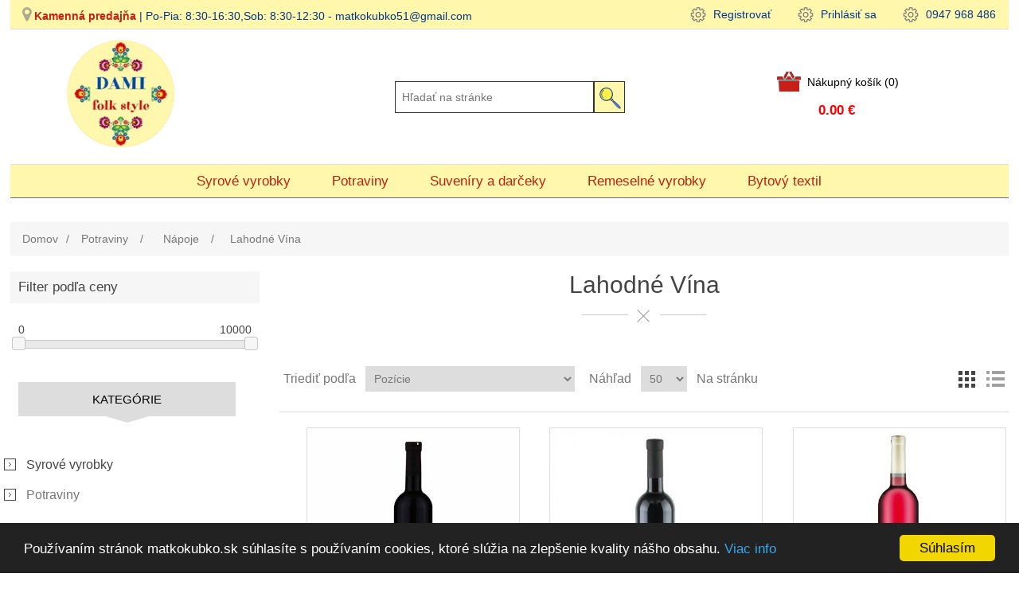

--- FILE ---
content_type: text/html; charset=utf-8
request_url: https://www.matkokubko.sk/v%C3%ADno
body_size: 15177
content:
<!DOCTYPE html><html lang=sk class=html-category-page><head><title>Tradičné slovenské a české výrobky</title><meta charset=UTF-8><meta name=description content="Tradicne domace slovenske a ceske vyrobky Cadca"><meta name=keywords content="Tradicne domace slovenske a ceske vyrobky Cadca"><meta name=generator content=nopCommerce><meta name=viewport content="width=device-width, initial-scale=1"><link href=/lib_npm/jquery-ui-dist/jquery-ui.min.css rel=stylesheet><link href=/Themes/DefaultClean/Content/css/styles.css rel=stylesheet><link href=/css/produktbox.css rel=stylesheet><link href=/Plugins/SevenSpikes.Nop.Plugins.AjaxCart/Themes/DefaultClean/Content/ajaxCart.css rel=stylesheet><link href=/Plugins/SevenSpikes.Nop.Plugins.MegaMenu/Themes/DefaultClean/Content/MegaMenu.css rel=stylesheet><link rel=canonical href=https://www.matkokubko.sk/v%c3%adno><link rel=icon type=image/x-icon href=/images/favicon.ico><script src="https://platform-api.sharethis.com/js/sharethis.js#property=647a0c0740353a0019caf1ee&amp;product=inline-share-buttons" async></script><script src="https://platform-api.sharethis.com/js/sharethis.js#property=647a0c0740353a0019caf1ee&amp;product=inline-share-buttons" async></script><body><div class=ajax-loading-block-window style=display:none></div><div id=dialog-notifications-success title=Oznámenia style=display:none></div><div id=dialog-notifications-error title=Chyba style=display:none></div><div id=dialog-notifications-warning title=Varovanie style=display:none></div><div id=bar-notification class=bar-notification-container data-close=Zavrieť></div><!--[if lte IE 8]><div style=clear:both;height:59px;text-align:center;position:relative><a href=http://www.microsoft.com/windows/internet-explorer/default.aspx target=_blank> <img src=/Themes/DefaultClean/Content/images/ie_warning.jpg height=42 width=820 alt="You are using an outdated browser. For a faster, safer browsing experience, upgrade for free today."> </a></div><![endif]--><div class=master-wrapper-page><style>@media(min-width:971px){.header-lower2{flex-direction:row !important}}@media(max-width:970px){.header-lower2{flex-direction:column !important;align-items:center !important;justify-content:center !important;width:100% !important;padding:10px 0 0 0 !important}}.header-logo2{display:table-cell;text-align:left;vertical-align:middle;margin:0 0 0 0;text-align:center}#myDIV{height:60px;background-color:#fff;width:320px;text-align:justify;padding-top:35px !important;clear:both;float:right}#myDIV ul{list-style-type:circle}#myDIV ul>li{font:normal 14px Arial,Helvetica,sans-serif;color:#777;line-height:22px}.search-box{display:inherit !important;text-align:right;vertical-align:middle;padding-top:50px !important}.header-lower2{display:flex !important;align-content:space-between !important;flex-wrap:nowrap;align-items:center;justify-content:center !important;flex-direction:row;height:auto;font-size:2rem !important;position:relative;z-index:0;padding:10px 10px 10px 10px !important}.flex1{flex:1;width:33.33% !important}.flex2{flex:1;width:320px !important}.flex3{flex:1;width:320px !important}.reklama{text-align:center !important;color:#f00;font:700;font-size:20px}.header{width:98%;height:auto}</style><div class=header><div class=header-upper style="background:#fff7ac !important;color:#00378d !important"><div class=header-selectors-wrapper style="vertical-align:middle !important;padding-top:8px !important"><span style="font-weight:600;color:#c71f15 !important;padding-left:15px"><i class="fa fa-map-marker" style="background:transparent !important;font-size:20px;color:#aca98c"></i>&nbsp;<a href=https://matkokubko.sk/kontakt style="color:#c71f15 !important">Kamenná predajňa</a></span> | Po-Pia: 8:30-16:30,Sob: 8:30-12:30 - matkokubko51@gmail.com</div><div class=header-links-wrapper><head><link rel=stylesheet href=https://cdnjs.cloudflare.com/ajax/libs/font-awesome/4.7.0/css/font-awesome.min.css><style>.header-links span,.header-links a{font-size:14px !important}#topcartlink a{background:url(../images/header-link-6.png) left center no-repeat;padding:0 0 0 37px}#telefon a{background:url(../images/header-link-3.png) left center no-repeat;padding:0 0 0 30px}#ucet a,#register a{background:url(../images/header-link-1.png) left center no-repeat;padding:0 0 0 30px}#prihlas a,#login a{background:url(../images/header-link-2.png) left center no-repeat;padding:0 0 0 30px}#topcartlink{background:#333 !important;color:#d9d9d9 !important}select{background-color:#ddd !important}.cart-qty{background:#333 !important;color:#d9d9d9 !important}</style><div class=header-links><ul><li id=register><a href="/register?returnUrl=%2Fv%25C3%25ADno" class=ico-register> Registrovať</a><li id=login><a href="/Prihlas?returnUrl=%2Fv%25C3%25ADno" class=ico-login>Prihlásiť sa</a><li id=telefon><a href=/wishlist class=ico-wishlist> <span class=wishlist-label>0947 968 486</span> </a></ul></div></div></div><div class=header-lower2><div class=flex1><a href=https://matkokubko.sk> <img src=/images/thumbs/logo_ipsar.png alt=Logo width=300></a></div><div class="search-boxx flex2"><style>input.search-box-text{width:250px;height:40px;margin:0 -9px 0 0;border:1px solid #333;vertical-align:middle}.search-box-button{vertical-align:middle !important;background-image:url("/images/search.png") !important;background-repeat:no-repeat !important;background-size:cover !important;background-size:auto !important;background-color:transparent !important;border:1px solid #333 !important;min-width:39px !important;height:40px !important;margin-top:0}</style><form method=get id=small-search-box-form action=/search><input type=text class=search-box-text id=small-searchterms autocomplete=off name=q placeholder="Hľadať na stránke" aria-label="Hľadať na stránke"> <input type=submit class="button-1 search-box-button" id=submit-icon style="font-size:0 !important"></form></div><div class=flex3><head><link rel=stylesheet href=https://cdnjs.cloudflare.com/ajax/libs/font-awesome/4.7.0/css/font-awesome.min.css><style>.header-links span,.header-links a{font-size:14px !important}#topcartlink a{background:url(../images/header-link-6.png) left center no-repeat;padding:0 0 0 37px}#topcartlink{background:#fff !important;color:#000 !important}#topcartlink a:hover{color:#000 !important}select{background-color:#ddd !important}.cart-qty{background:#fff !important;color:#000 !important}</style><div class=header-links><ul><li id=topcartlink><a href=/cart class=ico-cartx> <span class=cart-label>&nbsp;Nákupný košík</span> <span class=cart-qty>(0)</span> </a><li><a href=/cart> <span><div id=flyout-cart class=flyout-cart><div><strong style="font-size:larger;color:#f00 !important">0.00 €</strong></div></div></span> </a></ul></div></div></div></div><div class=header-menu><ul class="top-menu notmobile"><li><a href=/syrov%C3%A9-vyrobky>Syrov&#xE9; vyrobky </a><div class=sublist-toggle></div><ul class="sublist first-level"><li><a href=/syrov%C3%A9-nite>Syrov&#xE9; nite </a><li><a href=/korba%C4%8De>Syrov&#xE9; korb&#xE1;&#x10D;iky </a><li><a href=/syrov%C3%A9-bonboniery>Syrov&#xE9; bonboniery </a><li><a href=/syrov%C3%A9-torty>Syrov&#xE9; torty </a><li><a href=/syrov%C3%A9-taniere>Syrov&#xE9; misy, podnosy, ko&#x161;&#xED;ky </a><li><a href=/ov%C4%8Die-produkty>Mlieko A2A2, &#x17D;in&#x10D;ica, Bryndza </a><li><a href=/kravsk%C3%A9-produkty>Uzl&#xED;ky, Chu&#x165;ovky, Parenice </a><li><a href=/kozie-produkty>Kozie mlieko, Jogurty </a><li><a href=/uzl%C3%ADky>Tradi&#x10D;n&#xE9; Maslo, Ghee </a></ul><li><a href=/potraviny>Potraviny </a><div class=sublist-toggle></div><ul class="sublist first-level"><li><a href=/n%C3%A1poje>N&#xE1;poje </a><div class=sublist-toggle></div><ul class=sublist><li><a href=/alkohol>Alkohol, destil&#xE1;ty </a><li><a href=/nealko>100% Pr&#xED;rodn&#xE9; &#x161;&#x165;avy </a><li><a href=/medovina>Medovina od v&#x10D;el&#xE1;ra </a><li><a href=/v%C3%ADno>Lahodn&#xE9; V&#xED;na </a></ul><li><a href=/kozie-v%C3%BD%C5%BEivov%C3%A9-doplnky>Kozie v&#xFD;&#x17E;ivov&#xE9; doplnky Capramilk </a><li><a href=/m%C3%A4sov%C3%A9-produkty>M&#xE4;sov&#xE9; v&#xFD;robky </a><div class=sublist-toggle></div><ul class=sublist><li><a href=/mas%C5%A5>Brav&#x10D;ov&#xE1; mas&#x165; ,Pa&#x161;teky </a></ul><li><a href=/rybie-produkty>Rybacie v&#xFD;robky </a><li><a href=/pr%C3%ADlohy>Cestoviny, Ry&#x17E;a, Pr&#xED;lohy </a><li><a href=/medy>Med, Sirup, Cukor </a><li><a href=/k%C3%A1va-%C4%8Daje>&#x10C;aj, K&#xE1;va </a><li><a href=/kava-caje>Polievky </a><li><a href=/pochutiny-a-zav%C3%A1raniny>Pochutiny a zav&#xE1;raniny </a><li><a href=/orechy-su%C5%A1en%C3%A9-ovocie>Orechy, Su&#x161;en&#xE9; ovocie, M&#xFA;sle </a><li><a href=/sladkosti>Sladkosti, Slan&#xE9; pe&#x10D;ivo </a><li><a href=/musli>Vlo&#x10D;ky, Vl&#xE1;knina, M&#xFA;ka </a></ul><li><a href=/remeseln%C3%A9-vyrobky>Remeseln&#xE9; vyrobky </a><div class=sublist-toggle></div><ul class="sublist first-level"><li><a href=/keramika>Keramika </a><li><a href=/sklo>Sklo </a><li><a href=/drevo>Drevo </a><li><a href=/drevo-2>Kov, Ko&#x17E;a </a><li><a href=/drevo-3>Magnetky </a></ul><li><a href=/suven%C3%ADry-dar%C4%8Deky>Suven&#xED;ry a dar&#x10D;eky </a><div class=sublist-toggle></div><ul class="sublist first-level"><li><a href=/textiln%C3%A9-tri%C4%8Dka>Folkl&#xF3;rne ko&#x161;ele </a><li><a href=/suven%C3%ADry>&#x13D;udov&#xE9; oble&#x10D;enie </a><li><a href=/ta%C5%A1ky>Ta&#x161;ky, &#x161;atky, doplnky </a><li><a href=/klu%C4%8Denky-a-so%C5%A1ky>Klu&#x10D;enky </a></ul><li><a href=/bytov%C3%BD-textil>Bytov&#xFD; textil </a><div class=sublist-toggle></div><ul class="sublist first-level"><li><a href=/oblie%C4%8Dky>Folkl&#xF3;rne oblie&#x10D;ky </a></ul><li><a href=/blog>Blog</a></ul><div class=menu-toggle>Ponuka</div><ul class="top-menu mobile"><li><a href=/syrov%C3%A9-vyrobky>Syrov&#xE9; vyrobky </a><div class=sublist-toggle></div><ul class="sublist first-level"><li><a href=/syrov%C3%A9-nite>Syrov&#xE9; nite </a><li><a href=/korba%C4%8De>Syrov&#xE9; korb&#xE1;&#x10D;iky </a><li><a href=/syrov%C3%A9-bonboniery>Syrov&#xE9; bonboniery </a><li><a href=/syrov%C3%A9-torty>Syrov&#xE9; torty </a><li><a href=/syrov%C3%A9-taniere>Syrov&#xE9; misy, podnosy, ko&#x161;&#xED;ky </a><li><a href=/ov%C4%8Die-produkty>Mlieko A2A2, &#x17D;in&#x10D;ica, Bryndza </a><li><a href=/kravsk%C3%A9-produkty>Uzl&#xED;ky, Chu&#x165;ovky, Parenice </a><li><a href=/kozie-produkty>Kozie mlieko, Jogurty </a><li><a href=/uzl%C3%ADky>Tradi&#x10D;n&#xE9; Maslo, Ghee </a></ul><li><a href=/potraviny>Potraviny </a><div class=sublist-toggle></div><ul class="sublist first-level"><li><a href=/n%C3%A1poje>N&#xE1;poje </a><div class=sublist-toggle></div><ul class=sublist><li><a href=/alkohol>Alkohol, destil&#xE1;ty </a><li><a href=/nealko>100% Pr&#xED;rodn&#xE9; &#x161;&#x165;avy </a><li><a href=/medovina>Medovina od v&#x10D;el&#xE1;ra </a><li><a href=/v%C3%ADno>Lahodn&#xE9; V&#xED;na </a></ul><li><a href=/kozie-v%C3%BD%C5%BEivov%C3%A9-doplnky>Kozie v&#xFD;&#x17E;ivov&#xE9; doplnky Capramilk </a><li><a href=/m%C3%A4sov%C3%A9-produkty>M&#xE4;sov&#xE9; v&#xFD;robky </a><div class=sublist-toggle></div><ul class=sublist><li><a href=/mas%C5%A5>Brav&#x10D;ov&#xE1; mas&#x165; ,Pa&#x161;teky </a></ul><li><a href=/rybie-produkty>Rybacie v&#xFD;robky </a><li><a href=/pr%C3%ADlohy>Cestoviny, Ry&#x17E;a, Pr&#xED;lohy </a><li><a href=/medy>Med, Sirup, Cukor </a><li><a href=/k%C3%A1va-%C4%8Daje>&#x10C;aj, K&#xE1;va </a><li><a href=/kava-caje>Polievky </a><li><a href=/pochutiny-a-zav%C3%A1raniny>Pochutiny a zav&#xE1;raniny </a><li><a href=/orechy-su%C5%A1en%C3%A9-ovocie>Orechy, Su&#x161;en&#xE9; ovocie, M&#xFA;sle </a><li><a href=/sladkosti>Sladkosti, Slan&#xE9; pe&#x10D;ivo </a><li><a href=/musli>Vlo&#x10D;ky, Vl&#xE1;knina, M&#xFA;ka </a></ul><li><a href=/remeseln%C3%A9-vyrobky>Remeseln&#xE9; vyrobky </a><div class=sublist-toggle></div><ul class="sublist first-level"><li><a href=/keramika>Keramika </a><li><a href=/sklo>Sklo </a><li><a href=/drevo>Drevo </a><li><a href=/drevo-2>Kov, Ko&#x17E;a </a><li><a href=/drevo-3>Magnetky </a></ul><li><a href=/suven%C3%ADry-dar%C4%8Deky>Suven&#xED;ry a dar&#x10D;eky </a><div class=sublist-toggle></div><ul class="sublist first-level"><li><a href=/textiln%C3%A9-tri%C4%8Dka>Folkl&#xF3;rne ko&#x161;ele </a><li><a href=/suven%C3%ADry>&#x13D;udov&#xE9; oble&#x10D;enie </a><li><a href=/ta%C5%A1ky>Ta&#x161;ky, &#x161;atky, doplnky </a><li><a href=/klu%C4%8Denky-a-so%C5%A1ky>Klu&#x10D;enky </a></ul><li><a href=/bytov%C3%BD-textil>Bytov&#xFD; textil </a><div class=sublist-toggle></div><ul class="sublist first-level"><li><a href=/oblie%C4%8Dky>Folkl&#xF3;rne oblie&#x10D;ky </a></ul><li><a href=/blog>Blog</a></ul></div><div class=master-wrapper-content><div class=ajaxCartInfo data-getajaxcartbuttonurl=/NopAjaxCart/GetAjaxCartButtonsAjax data-productpageaddtocartbuttonselector=.add-to-cart-button data-productboxaddtocartbuttonselector=.product-box-add-to-cart-button data-productboxproductitemelementselector=.product-item data-usenopnotification=False data-nopnotificationcartresource="Výrobok bol pridaný do &lt;a href=&#34;/cart&#34;>nákupného košíka&lt;/a>" data-nopnotificationwishlistresource="Produkt bol pridaný do &lt;a href=&#34;/wishlist&#34;>zoznamu prianí&lt;/a>" data-enableonproductpage=True data-enableoncatalogpages=True data-minishoppingcartquatityformattingresource=({0}) data-miniwishlistquatityformattingresource=({0}) data-addtowishlistbuttonselector=.add-to-wishlist-button></div><input id=addProductVariantToCartUrl name=addProductVariantToCartUrl type=hidden value=/AddProductFromProductDetailsPageToCartAjax> <input id=addProductToCartUrl name=addProductToCartUrl type=hidden value=/AddProductToCartAjax> <input id=miniShoppingCartUrl name=miniShoppingCartUrl type=hidden value=/MiniShoppingCart> <input id=flyoutShoppingCartUrl name=flyoutShoppingCartUrl type=hidden value=/NopAjaxCartFlyoutShoppingCart> <input id=checkProductAttributesUrl name=checkProductAttributesUrl type=hidden value=/CheckIfProductOrItsAssociatedProductsHasAttributes> <input id=getMiniProductDetailsViewUrl name=getMiniProductDetailsViewUrl type=hidden value=/GetMiniProductDetailsView> <input id=flyoutShoppingCartPanelSelector name=flyoutShoppingCartPanelSelector type=hidden value=#flyout-cart> <input id=shoppingCartMenuLinkSelector name=shoppingCartMenuLinkSelector type=hidden value=.cart-qty> <input id=wishlistMenuLinkSelector name=wishlistMenuLinkSelector type=hidden value=.wishlist-qty><ul class=mega-menu data-isrtlenabled=false data-enableclickfordropdown=false><li class=has-sublist><a class=with-subcategories href=/syrov%C3%A9-vyrobky><span>Syrov&#xE9; vyrobky</span></a><div class=plus-button></div><div class=sublist-wrap><ul class=sublist><li class=back-button><span>Back</span><li><a class=lastLevelCategory href=/syrov%C3%A9-nite title="Syrové nite"><span>Syrov&#xE9; nite</span></a><li><a class=lastLevelCategory href=/korba%C4%8De title="Syrové korbáčiky"><span>Syrov&#xE9; korb&#xE1;&#x10D;iky</span></a><li><a class=lastLevelCategory href=/syrov%C3%A9-bonboniery title="Syrové bonboniery"><span>Syrov&#xE9; bonboniery</span></a><li><a class=lastLevelCategory href=/syrov%C3%A9-torty title="Syrové torty"><span>Syrov&#xE9; torty</span></a><li><a class=lastLevelCategory href=/syrov%C3%A9-taniere title="Syrové misy, podnosy, košíky"><span>Syrov&#xE9; misy, podnosy, ko&#x161;&#xED;ky</span></a><li><a class=lastLevelCategory href=/ov%C4%8Die-produkty title="Mlieko A2A2, Žinčica, Bryndza"><span>Mlieko A2A2, &#x17D;in&#x10D;ica, Bryndza</span></a><li><a class=lastLevelCategory href=/kravsk%C3%A9-produkty title="Uzlíky, Chuťovky, Parenice"><span>Uzl&#xED;ky, Chu&#x165;ovky, Parenice</span></a><li><a class=lastLevelCategory href=/kozie-produkty title="Kozie mlieko, Jogurty"><span>Kozie mlieko, Jogurty</span></a><li><a class=lastLevelCategory href=/uzl%C3%ADky title="Tradičné Maslo, Ghee "><span>Tradi&#x10D;n&#xE9; Maslo, Ghee </span></a></ul></div><li class=has-sublist><a class=with-subcategories href=/potraviny><span>Potraviny </span></a><div class=plus-button></div><div class=sublist-wrap><ul class=sublist><li class=back-button><span>Back</span><li class=has-sublist><a href=/n%C3%A1poje title=Nápoje class=with-subcategories><span>N&#xE1;poje</span></a><div class=plus-button></div><div class=sublist-wrap><ul class=sublist><li class=back-button><span>Back</span><li><a class=lastLevelCategory href=/alkohol title="Alkohol, destiláty"><span>Alkohol, destil&#xE1;ty</span></a><li><a class=lastLevelCategory href=/nealko title="100% Prírodné šťavy "><span>100% Pr&#xED;rodn&#xE9; &#x161;&#x165;avy </span></a><li><a class=lastLevelCategory href=/medovina title="Medovina od včelára"><span>Medovina od v&#x10D;el&#xE1;ra</span></a><li><a class=lastLevelCategory href=/v%C3%ADno title="Lahodné Vína"><span>Lahodn&#xE9; V&#xED;na</span></a></ul></div><li><a class=lastLevelCategory href=/kozie-v%C3%BD%C5%BEivov%C3%A9-doplnky title="Kozie výživové doplnky Capramilk"><span>Kozie v&#xFD;&#x17E;ivov&#xE9; doplnky Capramilk</span></a><li class=has-sublist><a href=/m%C3%A4sov%C3%A9-produkty title="Mäsové výrobky" class=with-subcategories><span>M&#xE4;sov&#xE9; v&#xFD;robky</span></a><div class=plus-button></div><div class=sublist-wrap><ul class=sublist><li class=back-button><span>Back</span><li><a class=lastLevelCategory href=/mas%C5%A5 title="Bravčová masť ,Pašteky"><span>Brav&#x10D;ov&#xE1; mas&#x165; ,Pa&#x161;teky</span></a></ul></div><li><a class=lastLevelCategory href=/rybie-produkty title="Rybacie výrobky"><span>Rybacie v&#xFD;robky</span></a><li><a class=lastLevelCategory href=/pr%C3%ADlohy title="Cestoviny, Ryža, Prílohy"><span>Cestoviny, Ry&#x17E;a, Pr&#xED;lohy</span></a><li><a class=lastLevelCategory href=/medy title="Med, Sirup, Cukor"><span>Med, Sirup, Cukor</span></a><li><a class=lastLevelCategory href=/k%C3%A1va-%C4%8Daje title="Čaj, Káva"><span>&#x10C;aj, K&#xE1;va</span></a><li><a class=lastLevelCategory href=/kava-caje title=Polievky><span>Polievky</span></a></ul></div><li class=has-sublist><a class=with-subcategories href=/suven%C3%ADry-dar%C4%8Deky><span>Suven&#xED;ry a dar&#x10D;eky</span></a><div class=plus-button></div><div class=sublist-wrap><ul class=sublist><li class=back-button><span>Back</span><li><a class=lastLevelCategory href=/textiln%C3%A9-tri%C4%8Dka title="Folklórne košele "><span>Folkl&#xF3;rne ko&#x161;ele </span></a><li><a class=lastLevelCategory href=/suven%C3%ADry title="Ľudové oblečenie"><span>&#x13D;udov&#xE9; oble&#x10D;enie</span></a><li><a class=lastLevelCategory href=/ta%C5%A1ky title="Tašky, šatky, doplnky"><span>Ta&#x161;ky, &#x161;atky, doplnky</span></a><li><a class=lastLevelCategory href=/klu%C4%8Denky-a-so%C5%A1ky title="Klučenky "><span>Klu&#x10D;enky </span></a></ul></div><li class=has-sublist><a class=with-subcategories href=/remeseln%C3%A9-vyrobky><span>Remeseln&#xE9; vyrobky</span></a><div class=plus-button></div><div class=sublist-wrap><ul class=sublist><li class=back-button><span>Back</span><li><a class=lastLevelCategory href=/keramika title="Keramika "><span>Keramika </span></a><li><a class=lastLevelCategory href=/sklo title=Sklo><span>Sklo</span></a><li><a class=lastLevelCategory href=/drevo title=Drevo><span>Drevo</span></a><li><a class=lastLevelCategory href=/drevo-2 title="Kov, Koža"><span>Kov, Ko&#x17E;a</span></a><li><a class=lastLevelCategory href=/drevo-3 title=Magnetky><span>Magnetky</span></a></ul></div><li class=has-sublist><a class=with-subcategories href=/bytov%C3%BD-textil><span>Bytov&#xFD; textil</span></a><div class=plus-button></div><div class=sublist-wrap><ul class=sublist><li class=back-button><span>Back</span><li><a class=lastLevelCategory href=/oblie%C4%8Dky title="Folklórne obliečky"><span>Folkl&#xF3;rne oblie&#x10D;ky</span></a></ul></div></ul><div class=menu-title><span>Menu</span></div><ul class=mega-menu-responsive><li class=has-sublist><a class=with-subcategories href=/syrov%C3%A9-vyrobky><span>Syrov&#xE9; vyrobky</span></a><div class=plus-button></div><div class=sublist-wrap><ul class=sublist><li class=back-button><span>Back</span><li><a class=lastLevelCategory href=/syrov%C3%A9-nite title="Syrové nite"><span>Syrov&#xE9; nite</span></a><li><a class=lastLevelCategory href=/korba%C4%8De title="Syrové korbáčiky"><span>Syrov&#xE9; korb&#xE1;&#x10D;iky</span></a><li><a class=lastLevelCategory href=/syrov%C3%A9-bonboniery title="Syrové bonboniery"><span>Syrov&#xE9; bonboniery</span></a><li><a class=lastLevelCategory href=/syrov%C3%A9-torty title="Syrové torty"><span>Syrov&#xE9; torty</span></a><li><a class=lastLevelCategory href=/syrov%C3%A9-taniere title="Syrové misy, podnosy, košíky"><span>Syrov&#xE9; misy, podnosy, ko&#x161;&#xED;ky</span></a><li><a class=lastLevelCategory href=/ov%C4%8Die-produkty title="Mlieko A2A2, Žinčica, Bryndza"><span>Mlieko A2A2, &#x17D;in&#x10D;ica, Bryndza</span></a><li><a class=lastLevelCategory href=/kravsk%C3%A9-produkty title="Uzlíky, Chuťovky, Parenice"><span>Uzl&#xED;ky, Chu&#x165;ovky, Parenice</span></a><li><a class=lastLevelCategory href=/kozie-produkty title="Kozie mlieko, Jogurty"><span>Kozie mlieko, Jogurty</span></a><li><a class=lastLevelCategory href=/uzl%C3%ADky title="Tradičné Maslo, Ghee "><span>Tradi&#x10D;n&#xE9; Maslo, Ghee </span></a></ul></div><li class=has-sublist><a class=with-subcategories href=/potraviny><span>Potraviny </span></a><div class=plus-button></div><div class=sublist-wrap><ul class=sublist><li class=back-button><span>Back</span><li class=has-sublist><a href=/n%C3%A1poje title=Nápoje class=with-subcategories><span>N&#xE1;poje</span></a><div class=plus-button></div><div class=sublist-wrap><ul class=sublist><li class=back-button><span>Back</span><li><a class=lastLevelCategory href=/alkohol title="Alkohol, destiláty"><span>Alkohol, destil&#xE1;ty</span></a><li><a class=lastLevelCategory href=/nealko title="100% Prírodné šťavy "><span>100% Pr&#xED;rodn&#xE9; &#x161;&#x165;avy </span></a><li><a class=lastLevelCategory href=/medovina title="Medovina od včelára"><span>Medovina od v&#x10D;el&#xE1;ra</span></a><li><a class=lastLevelCategory href=/v%C3%ADno title="Lahodné Vína"><span>Lahodn&#xE9; V&#xED;na</span></a></ul></div><li><a class=lastLevelCategory href=/kozie-v%C3%BD%C5%BEivov%C3%A9-doplnky title="Kozie výživové doplnky Capramilk"><span>Kozie v&#xFD;&#x17E;ivov&#xE9; doplnky Capramilk</span></a><li class=has-sublist><a href=/m%C3%A4sov%C3%A9-produkty title="Mäsové výrobky" class=with-subcategories><span>M&#xE4;sov&#xE9; v&#xFD;robky</span></a><div class=plus-button></div><div class=sublist-wrap><ul class=sublist><li class=back-button><span>Back</span><li><a class=lastLevelCategory href=/mas%C5%A5 title="Bravčová masť ,Pašteky"><span>Brav&#x10D;ov&#xE1; mas&#x165; ,Pa&#x161;teky</span></a></ul></div><li><a class=lastLevelCategory href=/rybie-produkty title="Rybacie výrobky"><span>Rybacie v&#xFD;robky</span></a><li><a class=lastLevelCategory href=/pr%C3%ADlohy title="Cestoviny, Ryža, Prílohy"><span>Cestoviny, Ry&#x17E;a, Pr&#xED;lohy</span></a><li><a class=lastLevelCategory href=/medy title="Med, Sirup, Cukor"><span>Med, Sirup, Cukor</span></a><li><a class=lastLevelCategory href=/k%C3%A1va-%C4%8Daje title="Čaj, Káva"><span>&#x10C;aj, K&#xE1;va</span></a><li><a class=lastLevelCategory href=/kava-caje title=Polievky><span>Polievky</span></a></ul></div><li class=has-sublist><a class=with-subcategories href=/suven%C3%ADry-dar%C4%8Deky><span>Suven&#xED;ry a dar&#x10D;eky</span></a><div class=plus-button></div><div class=sublist-wrap><ul class=sublist><li class=back-button><span>Back</span><li><a class=lastLevelCategory href=/textiln%C3%A9-tri%C4%8Dka title="Folklórne košele "><span>Folkl&#xF3;rne ko&#x161;ele </span></a><li><a class=lastLevelCategory href=/suven%C3%ADry title="Ľudové oblečenie"><span>&#x13D;udov&#xE9; oble&#x10D;enie</span></a><li><a class=lastLevelCategory href=/ta%C5%A1ky title="Tašky, šatky, doplnky"><span>Ta&#x161;ky, &#x161;atky, doplnky</span></a><li><a class=lastLevelCategory href=/klu%C4%8Denky-a-so%C5%A1ky title="Klučenky "><span>Klu&#x10D;enky </span></a></ul></div><li class=has-sublist><a class=with-subcategories href=/remeseln%C3%A9-vyrobky><span>Remeseln&#xE9; vyrobky</span></a><div class=plus-button></div><div class=sublist-wrap><ul class=sublist><li class=back-button><span>Back</span><li><a class=lastLevelCategory href=/keramika title="Keramika "><span>Keramika </span></a><li><a class=lastLevelCategory href=/sklo title=Sklo><span>Sklo</span></a><li><a class=lastLevelCategory href=/drevo title=Drevo><span>Drevo</span></a><li><a class=lastLevelCategory href=/drevo-2 title="Kov, Koža"><span>Kov, Ko&#x17E;a</span></a><li><a class=lastLevelCategory href=/drevo-3 title=Magnetky><span>Magnetky</span></a></ul></div><li class=has-sublist><a class=with-subcategories href=/bytov%C3%BD-textil><span>Bytov&#xFD; textil</span></a><div class=plus-button></div><div class=sublist-wrap><ul class=sublist><li class=back-button><span>Back</span><li><a class=lastLevelCategory href=/oblie%C4%8Dky title="Folklórne obliečky"><span>Folkl&#xF3;rne oblie&#x10D;ky</span></a></ul></div></ul><div class=master-column-wrapper><div class=breadcrumb><ul itemscope itemtype=http://schema.org/BreadcrumbList><li><a href="/" title=Domov>Domov</a> <span class=delimiter>/</span><li itemprop=itemListElement itemscope itemtype=http://schema.org/ListItem><a href=/potraviny title="Potraviny " itemprop=item> <span itemprop=name>Potraviny </span> </a> <span class=delimiter>/</span><meta itemprop=position content=1><li itemprop=itemListElement itemscope itemtype=http://schema.org/ListItem><a href=/n%C3%A1poje title=Nápoje itemprop=item> <span itemprop=name>N&#xE1;poje</span> </a> <span class=delimiter>/</span><meta itemprop=position content=2><li itemprop=itemListElement itemscope itemtype=http://schema.org/ListItem><strong class=current-item itemprop=name>Lahodn&#xE9; V&#xED;na</strong> <span itemprop=item itemscope itemtype=http://schema.org/Thing id=/v%C3%ADno> </span><meta itemprop=position content=3></ul></div><div class=side-2><div class="block product-filters"><div class="product-filter price-range-filter"><div class=filter-title><strong>Filter podľa ceny</strong></div><div class=filter-content><div class=selected-price-range><span class=from></span> <span class=to></span></div><div id=price-range-slider></div></div></div></div><style>.block .title h4::before{content:"";position:absolute;top:100%;left:50%;margin-left:-27px;border-style:solid dashed dashed;border-width:8px 27px 0 27px;border-color:#ddd transparent transparent}.block h4{font:normal 15px Arial,Helvetica,sans-serif !important;font-weight:normal;background:#ddd;color:#000;padding:13px;text-transform:uppercase;position:relative;z-index:2;margin:0 0 20px;text-align:center !important;line-height:normal}.block .title{border-bottom:0 solid #ddd !important}.block .list a::before{content:"";position:absolute;top:50%;left:-28px;margin:-8px 0 0;width:15px;height:15px;border:1px solid #ddd;border-top-color:#444447;border-right-color:#444447;border-bottom-color:#444447;border-left-color:#444447;background-color:#444447;background-position:center;background-repeat:no-repeat;background-image:url(images/arrow-right.png)}.block .sublist a::before{border:none;border-top-color:currentcolor;border-right-color:currentcolor;border-bottom-color:currentcolor;border-left-color:currentcolor}</style><div class="block block-category-navigation"><div class=title><h4>Kategórie</h4></div><div class=cate></div><div class=listbox><ul class=list><li class=inactive><a href=/syrov%C3%A9-vyrobky>Syrov&#xE9; vyrobky </a><li class=active><a href=/potraviny>Potraviny </a><ul class=sublist><li class=active><a href=/n%C3%A1poje>N&#xE1;poje </a><ul class=sublist><li class=inactive><a href=/alkohol>Alkohol, destil&#xE1;ty </a><li class=inactive><a href=/nealko>100% Pr&#xED;rodn&#xE9; &#x161;&#x165;avy </a><li class=inactive><a href=/medovina>Medovina od v&#x10D;el&#xE1;ra </a><li class="active last"><a href=/v%C3%ADno>Lahodn&#xE9; V&#xED;na </a></ul><li class=inactive><a href=/kozie-v%C3%BD%C5%BEivov%C3%A9-doplnky>Kozie v&#xFD;&#x17E;ivov&#xE9; doplnky Capramilk </a><li class=inactive><a href=/m%C3%A4sov%C3%A9-produkty>M&#xE4;sov&#xE9; v&#xFD;robky </a><li class=inactive><a href=/rybie-produkty>Rybacie v&#xFD;robky </a><li class=inactive><a href=/pr%C3%ADlohy>Cestoviny, Ry&#x17E;a, Pr&#xED;lohy </a><li class=inactive><a href=/medy>Med, Sirup, Cukor </a><li class=inactive><a href=/k%C3%A1va-%C4%8Daje>&#x10C;aj, K&#xE1;va </a><li class=inactive><a href=/kava-caje>Polievky </a><li class=inactive><a href=/pochutiny-a-zav%C3%A1raniny>Pochutiny a zav&#xE1;raniny </a><li class=inactive><a href=/orechy-su%C5%A1en%C3%A9-ovocie>Orechy, Su&#x161;en&#xE9; ovocie, M&#xFA;sle </a><li class=inactive><a href=/sladkosti>Sladkosti, Slan&#xE9; pe&#x10D;ivo </a><li class=inactive><a href=/musli>Vlo&#x10D;ky, Vl&#xE1;knina, M&#xFA;ka </a></ul><li class=inactive><a href=/remeseln%C3%A9-vyrobky>Remeseln&#xE9; vyrobky </a><li class=inactive><a href=/suven%C3%ADry-dar%C4%8Deky>Suven&#xED;ry a dar&#x10D;eky </a><li class=inactive><a href=/bytov%C3%BD-textil>Bytov&#xFD; textil </a></ul></div></div></div><div class=center-2><style>.category-page .page-title{min-height:45px !important;padding:0 0 30px !important;text-align:center !important;margin:0 0 30px !important;font-size:20px;padding-bottom:22px;font:normal 22px Arial,Helvetica,sans-serif !important;background:url('../images/title-decoration.png') no-repeat center bottom !important;border:none !important}</style><div class="page category-page"><div class=page-title><h1>Lahodn&#xE9; V&#xED;na</h1></div><div class=page-body><div class=product-selectors><div class=product-viewmode><span>Zobraziť ako</span> <a class="viewmode-icon grid selected" data-viewmode=grid title=Mriežka>Mrie&#x17E;ka</a> <a class="viewmode-icon list" data-viewmode=list title=Zoznam>Zoznam</a></div><div class=product-sorting><span>Triediť podľa</span> <select aria-label="Zvoľte poradie poradia produktov" id=products-orderby name=products-orderby><option selected value=0>Poz&#xED;cie<option value=5>N&#xE1;zov: od A do Z<option value=6>N&#xE1;zov: od Z do A<option value=10>Cena: Od najni&#x17E;&#x161;ieho k najvy&#x161;&#x161;iemu<option value=11>Cena: od najvy&#x161;&#x161;ieho Low<option value=15>Vytvoren&#xE9;</select></div><div class=product-page-size><span>Náhľad</span> <select aria-label="Vyberte počet produktov na stránku" id=products-pagesize name=products-pagesize><option selected value=50>50<option value=100>100<option value=200>200</select> <span>Na stránku</span></div></div><div class=products-container><div class=ajax-products-busy></div><div class=products-wrapper><div class=product-grid><div class=item-grid><div class=item-box><div class=product-item id=opis data-productid=131><div class=picture><a href=/pereg-v%C3%ADno-z-%C4%8Diernych-r%C3%ADbezl%C3%AD title="Zobraziť detaily pre Pereg - Víno z čiernych ríbezlí 0,75l"> <img alt="Obrázok z Pereg - Víno z čiernych ríbezlí 0,75l" src=https://www.matkokubko.sk/images/thumbs/0000232_pereg-vino-z-ciernych-ribezli-075l_415.jpeg title="Zobraziť detaily pre Pereg - Víno z čiernych ríbezlí 0,75l"> </a></div><div><div class=details><div id=obluk1><h2 class=product-title><a href=/pereg-v%C3%ADno-z-%C4%8Diernych-r%C3%ADbezl%C3%AD>Pereg - V&#xED;no z &#x10D;iernych r&#xED;bezl&#xED; 0,75l </a></h2><h4 class="product-title uprava">V&#xED;no vyroben&#xE9; v&#xFD;lu&#x10D;ne z &#x10D;iernych kultivarov r&#xED;bezl&#xED;.</h4><div class=product-rating-box title="0 hodnotenia (y)"><div class=rating><div style=width:0%></div></div></div><div class=add-info style="text-align:center !important"><div class=prices><span class="price actual-price">10,00 &#x20AC;</span> <span class=tax-shipping-info> </span></div></div></div><div class=new1></div><div class="buttons produktove" style="text-align:center !important"><button type=button class="button-2 product-box-add-to-cart-button" id=kos onclick="return AjaxCart.addproducttocart_catalog(&#34;/addproducttocart/catalog/131/1/1&#34;),!1">Kúpiť produkt</button></div></div></div></div></div><div class=item-box><div class=product-item id=opis data-productid=132><div class=picture><a href=/pereg-cuv%C3%A9e-%C4%8Dierny-pereg title="Zobraziť detaily pre Pereg - Cuvée čierny Pereg 0,75l"> <img alt="Obrázok z Pereg - Cuvée čierny Pereg 0,75l" src=https://www.matkokubko.sk/images/thumbs/0000237_pereg-cuvee-cierny-pereg-075l_415.jpeg title="Zobraziť detaily pre Pereg - Cuvée čierny Pereg 0,75l"> </a></div><div><div class=details><div id=obluk1><h2 class=product-title><a href=/pereg-cuv%C3%A9e-%C4%8Dierny-pereg>Pereg - Cuv&#xE9;e &#x10D;ierny Pereg 0,75l </a></h2><h4 class="product-title uprava">V&#xED;no vyroben&#xE9; z ar&#xF3;nie &#x10D;iernoplodej je trpkej j&#xF3;dovo-zemitej chuti ...</h4><div class=product-rating-box title="0 hodnotenia (y)"><div class=rating><div style=width:0%></div></div></div><div class=add-info style="text-align:center !important"><div class=prices><span class="price actual-price">11,50 &#x20AC;</span> <span class=tax-shipping-info> </span></div></div></div><div class=new1></div><div class="buttons produktove" style="text-align:center !important"><button type=button class="button-2 product-box-add-to-cart-button" id=kos onclick="return AjaxCart.addproducttocart_catalog(&#34;/addproducttocart/catalog/132/1/1&#34;),!1">Kúpiť produkt</button></div></div></div></div></div><div class=item-box><div class=product-item id=opis data-productid=133><div class=picture><a href=/pereg-rubinus title="Zobraziť detaily pre Pereg Rubinus 0,75l"> <img alt="Obrázok z Pereg Rubinus 0,75l" src=https://www.matkokubko.sk/images/thumbs/0000234_pereg-rubinus-075l_415.jpeg title="Zobraziť detaily pre Pereg Rubinus 0,75l"> </a></div><div><div class=details><div id=obluk1><h2 class=product-title><a href=/pereg-rubinus>Pereg Rubinus 0,75l </a></h2><h4 class="product-title uprava">v&#xED;no ros&#xE9; z &#x10D;iernych r&#xED;bezl&#xED;</h4><div class=product-rating-box title="0 hodnotenia (y)"><div class=rating><div style=width:0%></div></div></div><div class=add-info style="text-align:center !important"><div class=prices><span class="price actual-price">10,00 &#x20AC;</span> <span class=tax-shipping-info> </span></div></div></div><div class=new1></div><div class="buttons produktove" style="text-align:center !important"><button type=button class="button-2 product-box-add-to-cart-button" id=kos onclick="return AjaxCart.addproducttocart_catalog(&#34;/addproducttocart/catalog/133/1/1&#34;),!1">Kúpiť produkt</button></div></div></div></div></div><div class=item-box><div class=product-item id=opis data-productid=136><div class=picture><a href=/pereg-z-aronie-%C4%8Diernoplodej title="Zobraziť detaily pre Pereg-z Aronie čiernoplodej 500ml"> <img alt="Obrázok z Pereg-z Aronie čiernoplodej 500ml" src=https://www.matkokubko.sk/images/thumbs/0000663_pereg-z-aronie-ciernoplodej-500ml_415.png title="Zobraziť detaily pre Pereg-z Aronie čiernoplodej 500ml"> </a></div><div><div class=details><div id=obluk1><h2 class=product-title><a href=/pereg-z-aronie-%C4%8Diernoplodej>Pereg-z Aronie &#x10D;iernoplodej 500ml </a></h2><h4 class="product-title uprava">Ar&#xF3;nia je zn&#xE1;ma svojimi blahodarn&#xFD;mi &#xFA;&#x10D;inkami na zdravie.</h4><div class=product-rating-box title="0 hodnotenia (y)"><div class=rating><div style=width:0%></div></div></div><div class=add-info style="text-align:center !important"><div class=prices><span class="price actual-price">14,00 &#x20AC;</span> <span class=tax-shipping-info> </span></div></div></div><div class=new1></div><div class="buttons produktove" style="text-align:center !important"><button type=button class="button-2 product-box-add-to-cart-button" id=kos onclick="return AjaxCart.addproducttocart_catalog(&#34;/addproducttocart/catalog/136/1/1&#34;),!1">Kúpiť produkt</button></div></div></div></div></div><div class=item-box><div class=product-item id=opis data-productid=459><div class=picture><a href=/v%C3%ADno-z-%C4%8Diernych-r%C3%ADbezl%C3%AD title="Zobraziť detaily pre Víno z čiernych ríbezlí Miluron 0,75l"> <img alt="Obrázok z Víno z čiernych ríbezlí Miluron 0,75l" src=https://www.matkokubko.sk/images/thumbs/0000602_vino-z-ciernych-ribezli-miluron-075l_415.png title="Zobraziť detaily pre Víno z čiernych ríbezlí Miluron 0,75l"> </a></div><div><div class=details><div id=obluk1><h2 class=product-title><a href=/v%C3%ADno-z-%C4%8Diernych-r%C3%ADbezl%C3%AD>V&#xED;no z &#x10D;iernych r&#xED;bezl&#xED; Miluron 0,75l </a></h2><h4 class="product-title uprava">V&#xED;no z &#x10D;iernych r&#xED;bezl&#xED; vyroben&#xE9; v&#xFD;lu&#x10D;ne z &#x10D;iernych r&#xED;bezl&#xED;.</h4><div class=product-rating-box title="0 hodnotenia (y)"><div class=rating><div style=width:0%></div></div></div><div class=add-info style="text-align:center !important"><div class=prices><span class="price actual-price">9,50 &#x20AC;</span> <span class=tax-shipping-info> </span></div></div></div><div class=new1></div><div class="buttons produktove" style="text-align:center !important"><button type=button class="button-2 product-box-add-to-cart-button" id=kos onclick="return AjaxCart.addproducttocart_catalog(&#34;/addproducttocart/catalog/459/1/1&#34;),!1">Kúpiť produkt</button></div></div></div></div></div><div class=item-box><div class=product-item id=opis data-productid=460><div class=picture><a href=/patriot-%C4%8Du%C4%8Doriedkov%C3%A9-v%C3%ADno title="Zobraziť detaily pre Čučoriedkové víno Patriot-Miluron 0,75l"> <img alt="Obrázok z Čučoriedkové víno Patriot-Miluron 0,75l" src=https://www.matkokubko.sk/images/thumbs/0000604_cucoriedkove-vino-patriot-miluron-075l_415.jpeg title="Zobraziť detaily pre Čučoriedkové víno Patriot-Miluron 0,75l"> </a></div><div><div class=details><div id=obluk1><h2 class=product-title><a href=/patriot-%C4%8Du%C4%8Doriedkov%C3%A9-v%C3%ADno>&#x10C;u&#x10D;oriedkov&#xE9; v&#xED;no Patriot-Miluron 0,75l </a></h2><h4 class="product-title uprava">V&#xED;no vyroben&#xE9; z aromatickej a ve&#x13E;mi sladkej odrody americkej &#x10D;u&#x10D;ori...</h4><div class=product-rating-box title="0 hodnotenia (y)"><div class=rating><div style=width:0%></div></div></div><div class=add-info style="text-align:center !important"><div class=prices><span class="price actual-price">9,50 &#x20AC;</span> <span class=tax-shipping-info> </span></div></div></div><div class=new1></div><div class="buttons produktove" style="text-align:center !important"><button type=button class="button-2 product-box-add-to-cart-button" id=kos onclick="return AjaxCart.addproducttocart_catalog(&#34;/addproducttocart/catalog/460/1/1&#34;),!1">Kúpiť produkt</button></div></div></div></div></div><div class=item-box><div class=product-item id=opis data-productid=461><div class=picture><a href=/jahodov%C3%A9-v%C3%ADno title="Zobraziť detaily pre Jahodové víno Miluron 0,75l"> <img alt="Obrázok z Jahodové víno Miluron 0,75l" src=https://www.matkokubko.sk/images/thumbs/0000605_jahodove-vino-miluron-075l_415.png title="Zobraziť detaily pre Jahodové víno Miluron 0,75l"> </a></div><div><div class=details><div id=obluk1><h2 class=product-title><a href=/jahodov%C3%A9-v%C3%ADno>Jahodov&#xE9; v&#xED;no Miluron 0,75l </a></h2><h4 class="product-title uprava">Dominantn&#xE1; chu&#x165; jah&#xF4;d.</h4><div class=product-rating-box title="0 hodnotenia (y)"><div class=rating><div style=width:0%></div></div></div><div class=add-info style="text-align:center !important"><div class=prices><span class="price actual-price">9,50 &#x20AC;</span> <span class=tax-shipping-info> </span></div></div></div><div class=new1></div><div class="buttons produktove" style="text-align:center !important"><button type=button class="button-2 product-box-add-to-cart-button" id=kos onclick="return AjaxCart.addproducttocart_catalog(&#34;/addproducttocart/catalog/461/1/1&#34;),!1">Kúpiť produkt</button></div></div></div></div></div><div class=item-box><div class=product-item id=opis data-productid=462><div class=picture><a href=/bazovinka-v%C3%ADno-s-bazov%C3%BDm-kvetom title="Zobraziť detaily pre Bazovinka -Víno s bazovým kvetom Miluron 0,75l"> <img alt="Obrázok z Bazovinka -Víno s bazovým kvetom Miluron 0,75l" src=https://www.matkokubko.sk/images/thumbs/0000606_bazovinka-vino-s-bazovym-kvetom-miluron-075l_415.jpeg title="Zobraziť detaily pre Bazovinka -Víno s bazovým kvetom Miluron 0,75l"> </a></div><div><div class=details><div id=obluk1><h2 class=product-title><a href=/bazovinka-v%C3%ADno-s-bazov%C3%BDm-kvetom>Bazovinka -V&#xED;no s bazov&#xFD;m kvetom Miluron 0,75l </a></h2><h4 class="product-title uprava">Lahodn&#xE1; chu&#x165; bazov&#xFD;ch kvetov</h4><div class=product-rating-box title="0 hodnotenia (y)"><div class=rating><div style=width:0%></div></div></div><div class=add-info style="text-align:center !important"><div class=prices><span class="price actual-price">9,50 &#x20AC;</span> <span class=tax-shipping-info> </span></div></div></div><div class=new1></div><div class="buttons produktove" style="text-align:center !important"><button type=button class="button-2 product-box-add-to-cart-button" id=kos onclick="return AjaxCart.addproducttocart_catalog(&#34;/addproducttocart/catalog/462/1/1&#34;),!1">Kúpiť produkt</button></div></div></div></div></div><div class=item-box><div class=product-item id=opis data-productid=463><div class=picture><a href=/frizzante-v%C3%ADno-s-bazov%C3%BDm-kvetom title="Zobraziť detaily pre Frizzante -Víno s bazovým kvetom Miluron 0,75l"> <img alt="Obrázok z Frizzante -Víno s bazovým kvetom Miluron 0,75l" src=https://www.matkokubko.sk/images/thumbs/0000607_frizzante-vino-s-bazovym-kvetom-miluron-075l_415.jpeg title="Zobraziť detaily pre Frizzante -Víno s bazovým kvetom Miluron 0,75l"> </a></div><div><div class=details><div id=obluk1><h2 class=product-title><a href=/frizzante-v%C3%ADno-s-bazov%C3%BDm-kvetom>Frizzante -V&#xED;no s bazov&#xFD;m kvetom Miluron 0,75l </a></h2><h4 class="product-title uprava">Exkluz&#xED;vne perliv&#xE9; ovocn&#xE9; v&#xED;no s bazov&#xFD;m kvetom.</h4><div class=product-rating-box title="0 hodnotenia (y)"><div class=rating><div style=width:0%></div></div></div><div class=add-info style="text-align:center !important"><div class=prices><span class="price actual-price">9,50 &#x20AC;</span> <span class=tax-shipping-info> </span></div></div></div><div class=new1></div><div class="buttons produktove" style="text-align:center !important"><button type=button class="button-2 product-box-add-to-cart-button" id=kos onclick="return AjaxCart.addproducttocart_catalog(&#34;/addproducttocart/catalog/463/1/1&#34;),!1">Kúpiť produkt</button></div></div></div></div></div><div class=item-box><div class=product-item id=opis data-productid=464><div class=picture><a href=/frizzante-strawberry title="Zobraziť detaily pre Frizzante Strawberry Miluron 0,75l"> <img alt="Obrázok z Frizzante Strawberry Miluron 0,75l" src=https://www.matkokubko.sk/images/thumbs/0000608_frizzante-strawberry-miluron-075l_415.png title="Zobraziť detaily pre Frizzante Strawberry Miluron 0,75l"> </a></div><div><div class=details><div id=obluk1><h2 class=product-title><a href=/frizzante-strawberry>Frizzante Strawberry Miluron 0,75l </a></h2><h4 class="product-title uprava">Dominantn&#xE1; chu&#x165; jah&#xF4;d</h4><div class=product-rating-box title="0 hodnotenia (y)"><div class=rating><div style=width:0%></div></div></div><div class=add-info style="text-align:center !important"><div class=prices><span class="price actual-price">9,50 &#x20AC;</span> <span class=tax-shipping-info> </span></div></div></div><div class=new1></div><div class="buttons produktove" style="text-align:center !important"><button type=button class="button-2 product-box-add-to-cart-button" id=kos onclick="return AjaxCart.addproducttocart_catalog(&#34;/addproducttocart/catalog/464/1/1&#34;),!1">Kúpiť produkt</button></div></div></div></div></div><div class=item-box><div class=product-item id=opis data-productid=465><div class=picture><a href=/brosky%C5%88ov%C3%A9-v%C3%ADno title="Zobraziť detaily pre Broskyňové víno Miluron 0,75l"> <img alt="Obrázok z Broskyňové víno Miluron 0,75l" src=https://www.matkokubko.sk/images/thumbs/0000609_broskynove-vino-miluron-075l_415.jpeg title="Zobraziť detaily pre Broskyňové víno Miluron 0,75l"> </a></div><div><div class=details><div id=obluk1><h2 class=product-title><a href=/brosky%C5%88ov%C3%A9-v%C3%ADno>Brosky&#x148;ov&#xE9; v&#xED;no Miluron 0,75l </a></h2><h4 class="product-title uprava">Brosky&#x148;ov&#xE9; v&#xED;no je &#x10F;al&#x161;ie skvostn&#xE9; a lahodn&#xE9; v&#xED;no.</h4><div class=product-rating-box title="0 hodnotenia (y)"><div class=rating><div style=width:0%></div></div></div><div class=add-info style="text-align:center !important"><div class=prices><span class="price actual-price">9,50 &#x20AC;</span> <span class=tax-shipping-info> </span></div></div></div><div class=new1></div><div class="buttons produktove" style="text-align:center !important"><button type=button class="button-2 product-box-add-to-cart-button" id=kos onclick="return AjaxCart.addproducttocart_catalog(&#34;/addproducttocart/catalog/465/1/1&#34;),!1">Kúpiť produkt</button></div></div></div></div></div><div class=item-box><div class=product-item id=opis data-productid=466><div class=picture><a href=/cuv%C3%A9e-%C4%8Du%C4%8Doriedka-ar%C3%B3nia title="Zobraziť detaily pre Cuvée Čučoriedka &amp; Arónia- Miluron 0,75l"> <img alt="Obrázok z Cuvée Čučoriedka &amp; Arónia- Miluron 0,75l" src=https://www.matkokubko.sk/images/thumbs/0000610_cuvee-cucoriedka-aronia-miluron-075l_415.png title="Zobraziť detaily pre Cuvée Čučoriedka &amp; Arónia- Miluron 0,75l"> </a></div><div><div class=details><div id=obluk1><h2 class=product-title><a href=/cuv%C3%A9e-%C4%8Du%C4%8Doriedka-ar%C3%B3nia>Cuv&#xE9;e &#x10C;u&#x10D;oriedka &amp; Ar&#xF3;nia- Miluron 0,75l </a></h2><h4 class="product-title uprava">Brilantn&#xE1; chu&#x165; &#x10D;u&#x10D;oriedkov&#xE9;ho v&#xED;na a ar&#xF3;nie &#x10D;iernoplodej.</h4><div class=product-rating-box title="0 hodnotenia (y)"><div class=rating><div style=width:0%></div></div></div><div class=add-info style="text-align:center !important"><div class=prices><span class="price actual-price">10,00 &#x20AC;</span> <span class=tax-shipping-info> </span></div></div></div><div class=new1></div><div class="buttons produktove" style="text-align:center !important"><button type=button class="button-2 product-box-add-to-cart-button" id=kos onclick="return AjaxCart.addproducttocart_catalog(&#34;/addproducttocart/catalog/466/1/1&#34;),!1">Kúpiť produkt</button></div></div></div></div></div><div class=item-box><div class=product-item id=opis data-productid=467><div class=picture><a href=/cuv%C3%A9e-%C4%8Dierna-r%C3%ADbez%C4%BEa-ar%C3%B3nia-black-edition title="Zobraziť detaily pre Cuvée Čierna ríbezľa &amp; Arónia  0,75l"> <img alt="Obrázok z Cuvée Čierna ríbezľa &amp; Arónia  0,75l" src=https://www.matkokubko.sk/images/thumbs/0000611_cuvee-cierna-ribezla-aronia-075l_415.jpeg title="Zobraziť detaily pre Cuvée Čierna ríbezľa &amp; Arónia  0,75l"> </a></div><div><div class=details><div id=obluk1><h2 class=product-title><a href=/cuv%C3%A9e-%C4%8Dierna-r%C3%ADbez%C4%BEa-ar%C3%B3nia-black-edition>Cuv&#xE9;e &#x10C;ierna r&#xED;bez&#x13E;a &amp; Ar&#xF3;nia 0,75l </a></h2><h4 class="product-title uprava">Harm&#xF3;nia vz&#xE1;jomn&#xE9;ho prepojenia chut&#xED; .</h4><div class=product-rating-box title="0 hodnotenia (y)"><div class=rating><div style=width:0%></div></div></div><div class=add-info style="text-align:center !important"><div class=prices><span class="price actual-price">10,00 &#x20AC;</span> <span class=tax-shipping-info> </span></div></div></div><div class=new1></div><div class="buttons produktove" style="text-align:center !important"><button type=button class="button-2 product-box-add-to-cart-button" id=kos onclick="return AjaxCart.addproducttocart_catalog(&#34;/addproducttocart/catalog/467/1/1&#34;),!1">Kúpiť produkt</button></div></div></div></div></div><div class=item-box><div class=product-item id=opis data-productid=468><div class=picture><a href=/summer-bubbles-malina title="Zobraziť detaily pre Summer Bubbles – MALINA 0,75l"> <img alt="Obrázok z Summer Bubbles – MALINA 0,75l" src=https://www.matkokubko.sk/images/thumbs/0000612_summer-bubbles-malina-075l_415.png title="Zobraziť detaily pre Summer Bubbles – MALINA 0,75l"> </a></div><div><div class=details><div id=obluk1><h2 class=product-title><a href=/summer-bubbles-malina>Summer Bubbles &#x2013; MALINA 0,75l </a></h2><h4 class="product-title uprava">S&#xFD;ten&#xFD; ovocn&#xFD; v&#xED;nny n&#xE1;poj</h4><div class=product-rating-box title="0 hodnotenia (y)"><div class=rating><div style=width:0%></div></div></div><div class=add-info style="text-align:center !important"><div class=prices><span class="price actual-price">8,50 &#x20AC;</span> <span class=tax-shipping-info> </span></div></div></div><div class=new1></div><div class="buttons produktove" style="text-align:center !important"><button type=button class="button-2 product-box-add-to-cart-button" id=kos onclick="return AjaxCart.addproducttocart_catalog(&#34;/addproducttocart/catalog/468/1/1&#34;),!1">Kúpiť produkt</button></div></div></div></div></div><div class=item-box><div class=product-item id=opis data-productid=470><div class=picture><a href=/brusnicov%C3%A9-v%C3%ADno-limitovan%C3%A1-ed%C3%ADcia title="Zobraziť detaily pre Brusnicové víno -  Miluron 0,75l"> <img alt="Obrázok z Brusnicové víno -  Miluron 0,75l" src=https://www.matkokubko.sk/images/thumbs/0000614_brusnicove-vino-miluron-075l_415.jpeg title="Zobraziť detaily pre Brusnicové víno -  Miluron 0,75l"> </a></div><div><div class=details><div id=obluk1><h2 class=product-title><a href=/brusnicov%C3%A9-v%C3%ADno-limitovan%C3%A1-ed%C3%ADcia>Brusnicov&#xE9; v&#xED;no - Miluron 0,75l </a></h2><h4 class="product-title uprava">v&#xED;no z bobu&#x13E;ov&#xE9;ho ovocia &#x2013; brusn&#xED;c</h4><div class=product-rating-box title="0 hodnotenia (y)"><div class=rating><div style=width:0%></div></div></div><div class=add-info style="text-align:center !important"><div class=prices><span class="price actual-price">10,00 &#x20AC;</span> <span class=tax-shipping-info> </span></div></div></div><div class=new1></div><div class="buttons produktove" style="text-align:center !important"><button type=button class="button-2 product-box-add-to-cart-button" id=kos onclick="return AjaxCart.addproducttocart_catalog(&#34;/addproducttocart/catalog/470/1/1&#34;),!1">Kúpiť produkt</button></div></div></div></div></div><div class=item-box><div class=product-item id=opis data-productid=471><div class=picture><a href=/slivkov%C3%A9-v%C3%ADno title="Zobraziť detaily pre Slivkové víno-Miluron 0,75l"> <img alt="Obrázok z Slivkové víno-Miluron 0,75l" src=https://www.matkokubko.sk/images/thumbs/0000615_slivkove-vino-miluron-075l_415.png title="Zobraziť detaily pre Slivkové víno-Miluron 0,75l"> </a></div><div><div class=details><div id=obluk1><h2 class=product-title><a href=/slivkov%C3%A9-v%C3%ADno>Slivkov&#xE9; v&#xED;no-Miluron 0,75l </a></h2><h4 class="product-title uprava">jedine&#x10D;n&#xE9; ovocn&#xE9; v&#xED;no vyroben&#xE9; z &#x10D;erstv&#xFD;ch sliviek</h4><div class=product-rating-box title="0 hodnotenia (y)"><div class=rating><div style=width:0%></div></div></div><div class=add-info style="text-align:center !important"><div class=prices><span class="price actual-price">9,50 &#x20AC;</span> <span class=tax-shipping-info> </span></div></div></div><div class=new1></div><div class="buttons produktove" style="text-align:center !important"><button type=button class="button-2 product-box-add-to-cart-button" id=kos onclick="return AjaxCart.addproducttocart_catalog(&#34;/addproducttocart/catalog/471/1/1&#34;),!1">Kúpiť produkt</button></div></div></div></div></div><div class=item-box><div class=product-item id=opis data-productid=472><div class=picture><a href=/frizzante-extra-dry title="Zobraziť detaily pre Frizzante Extra Dry- Miluron 0,75l"> <img alt="Obrázok z Frizzante Extra Dry- Miluron 0,75l" src=https://www.matkokubko.sk/images/thumbs/0000616_frizzante-extra-dry-miluron-075l_415.png title="Zobraziť detaily pre Frizzante Extra Dry- Miluron 0,75l"> </a></div><div><div class=details><div id=obluk1><h2 class=product-title><a href=/frizzante-extra-dry>Frizzante Extra Dry- Miluron 0,75l </a></h2><h4 class="product-title uprava">jemne perliv&#xE9; v&#xED;no</h4><div class=product-rating-box title="0 hodnotenia (y)"><div class=rating><div style=width:0%></div></div></div><div class=add-info style="text-align:center !important"><div class=prices><span class="price actual-price">9,50 &#x20AC;</span> <span class=tax-shipping-info> </span></div></div></div><div class=new1></div><div class="buttons produktove" style="text-align:center !important"><button type=button class="button-2 product-box-add-to-cart-button" id=kos onclick="return AjaxCart.addproducttocart_catalog(&#34;/addproducttocart/catalog/472/1/1&#34;),!1">Kúpiť produkt</button></div></div></div></div></div><div class=item-box><div class=product-item id=opis data-productid=473><div class=picture><a href=/v%C3%ADno-z-ar%C3%B3nie-%C4%8Diernoplodej title="Zobraziť detaily pre Víno z Arónie čiernoplodej -Miluron 0,5l"> <img alt="Obrázok z Víno z Arónie čiernoplodej -Miluron 0,5l" src=https://www.matkokubko.sk/images/thumbs/0000617_vino-z-aronie-ciernoplodej-miluron-05l_415.png title="Zobraziť detaily pre Víno z Arónie čiernoplodej -Miluron 0,5l"> </a></div><div><div class=details><div id=obluk1><h2 class=product-title><a href=/v%C3%ADno-z-ar%C3%B3nie-%C4%8Diernoplodej>V&#xED;no z Ar&#xF3;nie &#x10D;iernoplodej -Miluron 0,5l </a></h2><h4 class="product-title uprava">Trpkasto-trieslovinov&#xE1; chu&#x165;.</h4><div class=product-rating-box title="0 hodnotenia (y)"><div class=rating><div style=width:0%></div></div></div><div class=add-info style="text-align:center !important"><div class=prices><span class="price actual-price">10,00 &#x20AC;</span> <span class=tax-shipping-info> </span></div></div></div><div class=new1></div><div class="buttons produktove" style="text-align:center !important"><button type=button class="button-2 product-box-add-to-cart-button" id=kos onclick="return AjaxCart.addproducttocart_catalog(&#34;/addproducttocart/catalog/473/1/1&#34;),!1">Kúpiť produkt</button></div></div></div></div></div><div class=item-box><div class=product-item id=opis data-productid=474><div class=picture><a href=/%C5%A1%C3%ADpkov%C3%A9-v%C3%ADno title="Zobraziť detaily pre Šípkové víno- Miluron 0,5l"> <img alt="Obrázok z Šípkové víno- Miluron 0,5l" src=https://www.matkokubko.sk/images/thumbs/0000618_sipkove-vino-miluron-05l_415.png title="Zobraziť detaily pre Šípkové víno- Miluron 0,5l"> </a></div><div><div class=details><div id=obluk1><h2 class=product-title><a href=/%C5%A1%C3%ADpkov%C3%A9-v%C3%ADno>&#x160;&#xED;pkov&#xE9; v&#xED;no- Miluron 0,5l </a></h2><h4 class="product-title uprava">Jedine&#x10D;n&#xE1; chu&#x165; &#x161;&#xED;pok</h4><div class=product-rating-box title="0 hodnotenia (y)"><div class=rating><div style=width:0%></div></div></div><div class=add-info style="text-align:center !important"><div class=prices><span class="price actual-price">12,50 &#x20AC;</span> <span class=tax-shipping-info> </span></div></div></div><div class=new1></div><div class="buttons produktove" style="text-align:center !important"><button type=button class="button-2 product-box-add-to-cart-button" id=kos onclick="return AjaxCart.addproducttocart_catalog(&#34;/addproducttocart/catalog/474/1/1&#34;),!1">Kúpiť produkt</button></div></div></div></div></div><div class=item-box><div class=product-item id=opis data-productid=475><div class=picture><a href=/rakytn%C3%ADkov%C3%A9-v%C3%ADno title="Zobraziť detaily pre Rakytníkové víno- Miluron 0,5l"> <img alt="Obrázok z Rakytníkové víno- Miluron 0,5l" src=https://www.matkokubko.sk/images/thumbs/0000619_rakytnikove-vino-miluron-05l_415.jpeg title="Zobraziť detaily pre Rakytníkové víno- Miluron 0,5l"> </a></div><div><div class=details><div id=obluk1><h2 class=product-title><a href=/rakytn%C3%ADkov%C3%A9-v%C3%ADno>Rakytn&#xED;kov&#xE9; v&#xED;no- Miluron 0,5l </a></h2><h4 class="product-title uprava">Lahodn&#xE1; chu&#x165; plodov rakytn&#xED;ka</h4><div class=product-rating-box title="0 hodnotenia (y)"><div class=rating><div style=width:0%></div></div></div><div class=add-info style="text-align:center !important"><div class=prices><span class="price actual-price">10,00 &#x20AC;</span> <span class=tax-shipping-info> </span></div></div></div><div class=new1></div><div class="buttons produktove" style="text-align:center !important"><button type=button class="button-2 product-box-add-to-cart-button" id=kos onclick="return AjaxCart.addproducttocart_catalog(&#34;/addproducttocart/catalog/475/1/1&#34;),!1">Kúpiť produkt</button></div></div></div></div></div><div class=item-box><div class=product-item id=opis data-productid=476><div class=picture><a href=/vi%C5%A1%C5%88ov%C3%A9-v%C3%ADno title="Zobraziť detaily pre Višňové víno-Miluron 0,75l"> <img alt="Obrázok z Višňové víno-Miluron 0,75l" src=https://www.matkokubko.sk/images/thumbs/0000620_visnove-vino-miluron-075l_415.jpeg title="Zobraziť detaily pre Višňové víno-Miluron 0,75l"> </a></div><div><div class=details><div id=obluk1><h2 class=product-title><a href=/vi%C5%A1%C5%88ov%C3%A9-v%C3%ADno>Vi&#x161;&#x148;ov&#xE9; v&#xED;no-Miluron 0,75l </a></h2><h4 class="product-title uprava">ovocn&#xE9; v&#xED;no vyroben&#xE9; z tmav&#xFD;ch a &#x161;&#x165;avnat&#xFD;ch vi&#x161;n&#xED;</h4><div class=product-rating-box title="0 hodnotenia (y)"><div class=rating><div style=width:0%></div></div></div><div class=add-info style="text-align:center !important"><div class=prices><span class="price actual-price">9,50 &#x20AC;</span> <span class=tax-shipping-info> </span></div></div></div><div class=new1></div><div class="buttons produktove" style="text-align:center !important"><button type=button class="button-2 product-box-add-to-cart-button" id=kos onclick="return AjaxCart.addproducttocart_catalog(&#34;/addproducttocart/catalog/476/1/1&#34;),!1">Kúpiť produkt</button></div></div></div></div></div><div class=item-box><div class=product-item id=opis data-productid=668><div class=picture><a href=/frankovka-ros%C3%A9-valtice-2021 title="Zobraziť detaily pre Víno Frankovka Rosé - Valtice 0,75l"> <img alt="Obrázok z Víno Frankovka Rosé - Valtice 0,75l" src=https://www.matkokubko.sk/images/thumbs/0001005_vino-frankovka-rose-valtice-075l_415.jpeg title="Zobraziť detaily pre Víno Frankovka Rosé - Valtice 0,75l"> </a></div><div><div class=details><div id=obluk1><h2 class=product-title><a href=/frankovka-ros%C3%A9-valtice-2021>V&#xED;no Frankovka Ros&#xE9; - Valtice 0,75l </a></h2><h4 class="product-title uprava">Kvalitn&#xE9; v&#xED;no-such&#xE9;</h4><div class=product-rating-box title="0 hodnotenia (y)"><div class=rating><div style=width:0%></div></div></div><div class=add-info style="text-align:center !important"><div class=prices><span class="price actual-price">12,00 &#x20AC;</span> <span class=tax-shipping-info> </span></div></div></div><div class=new1></div><div class="buttons produktove" style="text-align:center !important"><button type=button class="button-2 product-box-add-to-cart-button" id=kos onclick="return AjaxCart.addproducttocart_catalog(&#34;/addproducttocart/catalog/668/1/1&#34;),!1">Kúpiť produkt</button></div></div></div></div></div><div class=item-box><div class=product-item id=opis data-productid=670><div class=picture><a href=/sv%C3%A4tovavrineck%C3%A9-ros%C3%A9 title="Zobraziť detaily pre Víno Svätovavrinecké rosé Valtice 0,75l"> <img alt="Obrázok z Víno Svätovavrinecké rosé Valtice 0,75l" src=https://www.matkokubko.sk/images/thumbs/0001011_vino-svatovavrinecke-rose-valtice-075l_415.jpeg title="Zobraziť detaily pre Víno Svätovavrinecké rosé Valtice 0,75l"> </a></div><div><div class=details><div id=obluk1><h2 class=product-title><a href=/sv%C3%A4tovavrineck%C3%A9-ros%C3%A9>V&#xED;no Sv&#xE4;tovavrineck&#xE9; ros&#xE9; Valtice 0,75l </a></h2><h4 class="product-title uprava">Moravsk&#xE9; zemsk&#xE9; v&#xED;no - polosuch&#xE9;</h4><div class=product-rating-box title="0 hodnotenia (y)"><div class=rating><div style=width:0%></div></div></div><div class=add-info style="text-align:center !important"><div class=prices><span class="price actual-price">12,00 &#x20AC;</span> <span class=tax-shipping-info> </span></div></div></div><div class=new1></div><div class="buttons produktove" style="text-align:center !important"><button type=button class="button-2 product-box-add-to-cart-button" id=kos onclick="return AjaxCart.addproducttocart_catalog(&#34;/addproducttocart/catalog/670/1/1&#34;),!1">Kúpiť produkt</button></div></div></div></div></div></div></div></div></div></div></div></div></div></div><style>.footer-block .title::after{content:"";position:absolute;top:100%;left:50%;margin-left:-27px;border-style:solid dashed dashed;border-width:8px 27px 0 27px;border-color:#ddd transparent transparent}.footer-block{width:210px !important;margin:0 15px 20px !important}.footer-block .title{font-weight:normal;font-size:17px;background:#ddd;color:#000;padding:13px;text-transform:uppercase;position:relative;z-index:2;margin:0 0 20px;text-align:center !important}.footer-block .list>li a{display:inline-block;padding:8px 8px 8px 20px;color:#000;font-size:15px;background:url(images/arrow-right-white.png) no-repeat 5px center}.footer-block .list a{display:block;padding:10px 15px;line-height:1px !important}*,::before,::after{-webkit-box-sizing:border-box;-moz-box-sizing:border-box;box-sizing:border-box}</style><div class=footer><div class=footer-upper><div class="footer-block information"><div class=title><strong style=z-index:-1>Informácie</strong></div><ul class=list><li><a href=/sitemap>Mapa stránky</a><li><a href=/obchodn%C3%A9-podmienky>Obchodn&#xE9; podmienky</a><li><a href=/odstupenie_od_zmluvy>Odst&#xFA;penie od zmluvy </a><li><a href=/ochrana-osobn%C3%BDch-%C3%BAdajov> Ochrana osobn&#xFD;ch &#xFA;dajov</a><li><a href=/doprava>Doprava</a><li><a href=/kontakt>Kontakt</a></ul></div><div class="footer-block customer-service"><div class=title><strong>Služby zákazníkom</strong></div><ul class=list><li><a href=/search>Hľadanie</a><li><div class=newsletter><div class=title style="color:#fff !important"><strong>Newsletter</strong></div><div class=newsletter-subscribe id=newsletter-subscribe-block><div class=newsletter-email><input id=newsletter-email class=newsletter-subscribe-text placeholder="Tu zadajte svoj e-mail ..." aria-label="Zaregistrujte sa k odberu noviniek" type=email name=NewsletterEmail> <button type=button id=newsletter-subscribe-button class="button-1 newsletter-subscribe-button">Odoslať</button></div><div class=newsletter-validation><span id=subscribe-loading-progress style=display:none class=please-wait>Počkaj ...</span> <span class=field-validation-valid data-valmsg-for=NewsletterEmail data-valmsg-replace=true></span></div></div><div class=newsletter-result id=newsletter-result-block></div></div></ul></div><div class="footer-block my-account"><div class=title><strong>Môj účet</strong></div><ul class=list><li><a href=/customer/info>Môj účet</a><li><a href=/order/history>Objednávky</a><li><a href=/customer/addresses>Adresy</a><li><a href=/cart>Nákupný košík</a></ul></div><div class="footer-block follow-us"><div class=social><div class=title><strong>Sledujte nás</strong></div><ul class=networks><li class=facebook><a href=https://www.facebook.com/Predaj%C5%88a-syrov%C3%BDch-v%C3%BDrobkovtoriet-DAMI-v-uli%C4%8Dke-za-Tempom-%C4%8Cadca-815673628537868 target=_blank rel="noopener noreferrer">Facebook</a><li class=twitter><a href="https://www.instagram.com/p/Ce0wgcpLqCZ/?igshid=MDJmNzVkMjY%3D" target=_blank rel="noopener noreferrer">Cvrlikání</a><li class=rss><a href=/news/rss/2>Rss</a><li class=youtube><a href=https://www.youtube.com/user/nopCommerce target=_blank rel="noopener noreferrer">Youtube</a></ul></div></div></div><div class=footer-lower><div class=footer-info><span class=footer-disclaimer>Copyright © 2026 MatkoKubko. Všetky práva vyhradené.</span> <span class=footer-tax-shipping> Všetky ceny sú zahrnuté vrátane dane. bez <a href=/doprava>poštovného</a> </span></div><div class=footer-powered-by>Powered by <a href="https://www.nopcommerce.com/">nopCommerce</a></div></div></div><script async src="https://www.googletagmanager.com/gtag/js?id=G-SCNQ067HL5"></script><script>function gtag(){dataLayer.push(arguments)}window.dataLayer=window.dataLayer||[];gtag("js",new Date);gtag("config","G-SCNQ067HL5")</script><script>window.cookieconsent_options={learnMore:"Viac info",link:"https://www.google.com/policies/technologies/cookies",message:"Používaním stránok matkokubko.sk súhlasíte s používaním cookies, ktoré slúžia na zlepšenie kvality nášho obsahu.",dismiss:"Súhlasím",theme:"dark-bottom",domain:"matkokubko.sk",expiryDays:"7"}</script><script src=//cdnjs.cloudflare.com/ajax/libs/cookieconsent2/1.0.9/cookieconsent.min.js></script></div><script src=/bundles/t0zmkr6vfcckiptm2cbmd6lgfmdguvcpmglpuey7oc4.min.js></script><script>$(document).ready(function(){var n=$("[data-viewmode]");n.on("click",function(){return $(this).hasClass("selected")||(n.toggleClass("selected"),CatalogProducts.getProducts()),!1});$(CatalogProducts).on("before",function(n){var t=$("[data-viewmode].selected");t&&n.payload.urlBuilder.addParameter("viewmode",t.data("viewmode"))})})</script><script>$(document).ready(function(){var n=$("#products-orderby");n.on("change",function(){CatalogProducts.getProducts()});$(CatalogProducts).on("before",function(t){t.payload.urlBuilder.addParameter("orderby",n.val())})})</script><script>$(document).ready(function(){var n=$("#products-pagesize");n.on("change",function(){CatalogProducts.getProducts()});$(CatalogProducts).on("before",function(t){t.payload.urlBuilder.addParameter("pagesize",n.val())})})</script><script>function addPagerHandlers(){$("[data-page]").on("click",function(n){return n.preventDefault(),CatalogProducts.getProducts($(this).data("page")),!1})}$(document).ready(function(){CatalogProducts.init({ajax:!0,browserPath:"/v%C3%ADno",fetchUrl:"/category/products?categoryId=42"});addPagerHandlers();$(CatalogProducts).on("loaded",function(){addPagerHandlers()})})</script><script>function setSelectedPriceRange(n,t){var i=$(".selected-price-range");$(".from",i).html(n);$(".to",i).html(t)}$(document).ready(function(){var n=$("#price-range-slider");n.slider({range:!0,min:0,max:1e4,values:[0,1e4],slide:function(n,t){setSelectedPriceRange(t.values[0],t.values[1])},stop:function(){CatalogProducts.getProducts()}});setSelectedPriceRange(n.slider("values",0),n.slider("values",1));$(CatalogProducts).on("before",function(t){var i=n.slider("values");i&&i.length>0&&t.payload.urlBuilder.addParameter("price",i.join("-"))})})</script><script>$(document).ready(function(){})</script><script>$("#small-search-box-form").on("submit",function(n){$("#small-searchterms").val()==""&&(alert("Prosím, zadajte nejaké kľúčové slovo pre hľadanie"),$("#small-searchterms").focus(),n.preventDefault())})</script><script>$(document).ready(function(){$(".header").on("mouseenter","#topcartlink",function(){$("#flyout-cart").addClass("active")});$(".header").on("mouseleave","#topcartlink",function(){$("#flyout-cart").removeClass("active")});$(".header").on("mouseenter","#flyout-cart",function(){$("#flyout-cart").addClass("active")});$(".header").on("mouseleave","#flyout-cart",function(){$("#flyout-cart").removeClass("active")})})</script><script>var localized_data={AjaxCartFailure:"Failed to add the product. Please refresh the page and try one more time."};AjaxCart.init(!1,".cart-qty",".header-links .wishlist-qty","#flyout-cart",localized_data)</script><script>$(document).ready(function(){$(".menu-toggle").on("click",function(){$(this).siblings(".top-menu.mobile").slideToggle("slow")});$(".top-menu.mobile .sublist-toggle").on("click",function(){$(this).siblings(".sublist").slideToggle("slow")})})</script><script>function newsletter_subscribe(n){var t=$("#subscribe-loading-progress"),i;t.show();i={subscribe:n,email:$("#newsletter-email").val()};$.ajax({cache:!1,type:"POST",url:"/subscribenewsletter",data:i,success:function(n){$("#newsletter-result-block").html(n.Result);n.Success?($("#newsletter-subscribe-block").hide(),$("#newsletter-result-block").show()):$("#newsletter-result-block").fadeIn("slow").delay(2e3).fadeOut("slow")},error:function(){alert("Failed to subscribe.")},complete:function(){t.hide()}})}$(document).ready(function(){$("#newsletter-subscribe-button").on("click",function(){newsletter_subscribe("true")});$("#newsletter-email").on("keydown",function(n){if(n.keyCode==13)return $("#newsletter-subscribe-button").trigger("click"),!1})})</script><script>$(document).ready(function(){$(".footer-block .title").on("click",function(){var n=window,t="inner",i;"innerWidth"in window||(t="client",n=document.documentElement||document.body);i={width:n[t+"Width"],height:n[t+"Height"]};i.width<769&&$(this).siblings(".list").slideToggle("slow")})})</script><script>$(document).ready(function(){$(".block .title").on("click",function(){var n=window,t="inner",i;"innerWidth"in window||(t="client",n=document.documentElement||document.body);i={width:n[t+"Width"],height:n[t+"Height"]};i.width<1001&&$(this).siblings(".listbox").slideToggle("slow")})})</script>

--- FILE ---
content_type: text/html; charset=utf-8
request_url: https://www.matkokubko.sk/NopAjaxCart/GetAjaxCartButtonsAjax
body_size: 414
content:


        <div class="ajax-cart-button-wrapper qty-enabled" data-productid="131" data-isproductpage="false">
                        <input type="text" data-quantityproductid="131" class="productQuantityTextBox" value="1" />
                <button type="button" class="button-2 product-box-add-to-cart-button nopAjaxCartProductListAddToCartButton" data-productid="131">
                    K&#xFA;pi&#x165; produkt
                </button>


        </div>
        <div class="ajax-cart-button-wrapper qty-enabled" data-productid="132" data-isproductpage="false">
                        <input type="text" data-quantityproductid="132" class="productQuantityTextBox" value="1" />
                <button type="button" class="button-2 product-box-add-to-cart-button nopAjaxCartProductListAddToCartButton" data-productid="132">
                    K&#xFA;pi&#x165; produkt
                </button>


        </div>
        <div class="ajax-cart-button-wrapper qty-enabled" data-productid="133" data-isproductpage="false">
                        <input type="text" data-quantityproductid="133" class="productQuantityTextBox" value="1" />
                <button type="button" class="button-2 product-box-add-to-cart-button nopAjaxCartProductListAddToCartButton" data-productid="133">
                    K&#xFA;pi&#x165; produkt
                </button>


        </div>
        <div class="ajax-cart-button-wrapper qty-enabled" data-productid="136" data-isproductpage="false">
                        <input type="text" data-quantityproductid="136" class="productQuantityTextBox" value="1" />
                <button type="button" class="button-2 product-box-add-to-cart-button nopAjaxCartProductListAddToCartButton" data-productid="136">
                    K&#xFA;pi&#x165; produkt
                </button>


        </div>
        <div class="ajax-cart-button-wrapper qty-enabled" data-productid="459" data-isproductpage="false">
                        <input type="text" data-quantityproductid="459" class="productQuantityTextBox" value="1" />
                <button type="button" class="button-2 product-box-add-to-cart-button nopAjaxCartProductListAddToCartButton" data-productid="459">
                    K&#xFA;pi&#x165; produkt
                </button>


        </div>
        <div class="ajax-cart-button-wrapper qty-enabled" data-productid="460" data-isproductpage="false">
                        <input type="text" data-quantityproductid="460" class="productQuantityTextBox" value="1" />
                <button type="button" class="button-2 product-box-add-to-cart-button nopAjaxCartProductListAddToCartButton" data-productid="460">
                    K&#xFA;pi&#x165; produkt
                </button>


        </div>
        <div class="ajax-cart-button-wrapper qty-enabled" data-productid="461" data-isproductpage="false">
                        <input type="text" data-quantityproductid="461" class="productQuantityTextBox" value="1" />
                <button type="button" class="button-2 product-box-add-to-cart-button nopAjaxCartProductListAddToCartButton" data-productid="461">
                    K&#xFA;pi&#x165; produkt
                </button>


        </div>
        <div class="ajax-cart-button-wrapper qty-enabled" data-productid="462" data-isproductpage="false">
                        <input type="text" data-quantityproductid="462" class="productQuantityTextBox" value="1" />
                <button type="button" class="button-2 product-box-add-to-cart-button nopAjaxCartProductListAddToCartButton" data-productid="462">
                    K&#xFA;pi&#x165; produkt
                </button>


        </div>
        <div class="ajax-cart-button-wrapper qty-enabled" data-productid="463" data-isproductpage="false">
                        <input type="text" data-quantityproductid="463" class="productQuantityTextBox" value="1" />
                <button type="button" class="button-2 product-box-add-to-cart-button nopAjaxCartProductListAddToCartButton" data-productid="463">
                    K&#xFA;pi&#x165; produkt
                </button>


        </div>
        <div class="ajax-cart-button-wrapper qty-enabled" data-productid="464" data-isproductpage="false">
                        <input type="text" data-quantityproductid="464" class="productQuantityTextBox" value="1" />
                <button type="button" class="button-2 product-box-add-to-cart-button nopAjaxCartProductListAddToCartButton" data-productid="464">
                    K&#xFA;pi&#x165; produkt
                </button>


        </div>
        <div class="ajax-cart-button-wrapper qty-enabled" data-productid="465" data-isproductpage="false">
                        <input type="text" data-quantityproductid="465" class="productQuantityTextBox" value="1" />
                <button type="button" class="button-2 product-box-add-to-cart-button nopAjaxCartProductListAddToCartButton" data-productid="465">
                    K&#xFA;pi&#x165; produkt
                </button>


        </div>
        <div class="ajax-cart-button-wrapper qty-enabled" data-productid="466" data-isproductpage="false">
                        <input type="text" data-quantityproductid="466" class="productQuantityTextBox" value="1" />
                <button type="button" class="button-2 product-box-add-to-cart-button nopAjaxCartProductListAddToCartButton" data-productid="466">
                    K&#xFA;pi&#x165; produkt
                </button>


        </div>
        <div class="ajax-cart-button-wrapper qty-enabled" data-productid="467" data-isproductpage="false">
                        <input type="text" data-quantityproductid="467" class="productQuantityTextBox" value="1" />
                <button type="button" class="button-2 product-box-add-to-cart-button nopAjaxCartProductListAddToCartButton" data-productid="467">
                    K&#xFA;pi&#x165; produkt
                </button>


        </div>
        <div class="ajax-cart-button-wrapper qty-enabled" data-productid="468" data-isproductpage="false">
                        <input type="text" data-quantityproductid="468" class="productQuantityTextBox" value="1" />
                <button type="button" class="button-2 product-box-add-to-cart-button nopAjaxCartProductListAddToCartButton" data-productid="468">
                    K&#xFA;pi&#x165; produkt
                </button>


        </div>
        <div class="ajax-cart-button-wrapper qty-enabled" data-productid="470" data-isproductpage="false">
                        <input type="text" data-quantityproductid="470" class="productQuantityTextBox" value="1" />
                <button type="button" class="button-2 product-box-add-to-cart-button nopAjaxCartProductListAddToCartButton" data-productid="470">
                    K&#xFA;pi&#x165; produkt
                </button>


        </div>
        <div class="ajax-cart-button-wrapper qty-enabled" data-productid="471" data-isproductpage="false">
                        <input type="text" data-quantityproductid="471" class="productQuantityTextBox" value="1" />
                <button type="button" class="button-2 product-box-add-to-cart-button nopAjaxCartProductListAddToCartButton" data-productid="471">
                    K&#xFA;pi&#x165; produkt
                </button>


        </div>
        <div class="ajax-cart-button-wrapper qty-enabled" data-productid="472" data-isproductpage="false">
                        <input type="text" data-quantityproductid="472" class="productQuantityTextBox" value="1" />
                <button type="button" class="button-2 product-box-add-to-cart-button nopAjaxCartProductListAddToCartButton" data-productid="472">
                    K&#xFA;pi&#x165; produkt
                </button>


        </div>
        <div class="ajax-cart-button-wrapper qty-enabled" data-productid="473" data-isproductpage="false">
                        <input type="text" data-quantityproductid="473" class="productQuantityTextBox" value="1" />
                <button type="button" class="button-2 product-box-add-to-cart-button nopAjaxCartProductListAddToCartButton" data-productid="473">
                    K&#xFA;pi&#x165; produkt
                </button>


        </div>
        <div class="ajax-cart-button-wrapper qty-enabled" data-productid="474" data-isproductpage="false">
                        <input type="text" data-quantityproductid="474" class="productQuantityTextBox" value="1" />
                <button type="button" class="button-2 product-box-add-to-cart-button nopAjaxCartProductListAddToCartButton" data-productid="474">
                    K&#xFA;pi&#x165; produkt
                </button>


        </div>
        <div class="ajax-cart-button-wrapper qty-enabled" data-productid="475" data-isproductpage="false">
                        <input type="text" data-quantityproductid="475" class="productQuantityTextBox" value="1" />
                <button type="button" class="button-2 product-box-add-to-cart-button nopAjaxCartProductListAddToCartButton" data-productid="475">
                    K&#xFA;pi&#x165; produkt
                </button>


        </div>
        <div class="ajax-cart-button-wrapper qty-enabled" data-productid="476" data-isproductpage="false">
                        <input type="text" data-quantityproductid="476" class="productQuantityTextBox" value="1" />
                <button type="button" class="button-2 product-box-add-to-cart-button nopAjaxCartProductListAddToCartButton" data-productid="476">
                    K&#xFA;pi&#x165; produkt
                </button>


        </div>
        <div class="ajax-cart-button-wrapper qty-enabled" data-productid="668" data-isproductpage="false">
                        <input type="text" data-quantityproductid="668" class="productQuantityTextBox" value="1" />
                <button type="button" class="button-2 product-box-add-to-cart-button nopAjaxCartProductListAddToCartButton" data-productid="668">
                    K&#xFA;pi&#x165; produkt
                </button>


        </div>
        <div class="ajax-cart-button-wrapper qty-enabled" data-productid="670" data-isproductpage="false">
                        <input type="text" data-quantityproductid="670" class="productQuantityTextBox" value="1" />
                <button type="button" class="button-2 product-box-add-to-cart-button nopAjaxCartProductListAddToCartButton" data-productid="670">
                    K&#xFA;pi&#x165; produkt
                </button>


        </div>


--- FILE ---
content_type: text/css
request_url: https://www.matkokubko.sk/Themes/DefaultClean/Content/css/styles.css
body_size: 34903
content:


/*********** CSS RESET **********/


* {
  margin: 0;
  padding: 0;
  text-decoration: none;
}

*, *:before, *:after {
  -webkit-box-sizing: border-box;
  -moz-box-sizing: border-box;
  box-sizing: border-box;
}

html {
  margin: 0;
  -webkit-text-size-adjust: none;
}

ol, ul {
  list-style: none;
}

a img {
  border: none;
}
input:focus {
    outline: none !important;
    border-color: #888888 !important;
    border-width:1px !important;
    box-shadow: 0 0 0px #888888 !important;
}
button::-moz-focus-inner,
input[type="button"]::-moz-focus-inner,
input[type="submit"]::-moz-focus-inner,
input[type="reset"]::-moz-focus-inner,
input[type="file"] > button::-moz-focus-inner,
input[type="file"] > input[type="button"]::-moz-focus-inner {
  margin: 0;
  border: 0;
  padding: 0;
}

button,
input[type="button"],
input[type="submit"],
input[type="reset"],
input[type="text"],
input[type="email"],
input[type="tel"],
input[type="password"],
textarea {
  border-radius: 0;
}

button,
input[type="button"],
input[type="submit"],
input[type="reset"] {
  -webkit-appearance: none;
}

input:-webkit-autofill {
  -webkit-box-shadow: inset 0 0 0 1000px #fff;
}

script {
  display: none !important;
}


/*********** GLOBAL STYLES **********/



body {
  max-width: 100%;
  overflow-x: hidden;
  background-color: #fff;
  font: normal 14px Arial, Helvetica, sans-serif;
  color: #777;
}

h1, h2, h3, h4, h5, h6 {
  color: #444;
}

a {
  color: inherit;
  cursor: pointer;
}

a img {
  opacity: 0.99; /*firefox scale bug fix*/
}

table {
  width: 100%;
  border-collapse: collapse;
}

input[type="text"],
input[type="email"],
input[type="tel"],
input[type="password"],
textarea, select {
  height: 36px; /*safari padding fix*/
  border: 1px solid #ddd;
  padding: 8px;
  vertical-align: middle;
}

input, textarea, select, button {
  font-size: 14px;
  font-family: Arial, Helvetica, sans-serif;
  color: #777;
}

textarea {
  min-height: 150px;
}

select {
  min-width: 50px;
  height: 32px; /*safari padding fix*/
  padding: 6px;
}

input[type="text"]:focus,
input[type="email"]:focus,
input[type="tel"]:focus,
input[type="password"]:focus,
textarea:focus,
select:focus {
  border-color: #ccc;
  color: #444;
  position: relative;
  z-index: 1;
}

input[type="checkbox"],
input[type="radio"],
input[type="checkbox"] + *,
input[type="radio"] + * {
  vertical-align: middle;
}

input[type="button"], input[type="submit"],
button, .button-1, .button-2 {
  cursor: pointer;
}

label, label + * {
  vertical-align: middle;
}

.master-wrapper-content {
  position: relative;
  z-index: 0;
  width: 100%;
  margin: 0 auto;
}

.master-column-wrapper {
  position: relative;
  z-index: 0;
}

.master-column-wrapper:after {
  content: "";
  display: block;
  clear: both;
}

.center-1 {
  margin: 0 0 100px;
}

.center-2, .side-2 {
  margin: 0 0 50px;
}

.side-2:after {
  content: "";
  display: block;
  clear: both;
}

.page {
  min-height: 200px;
  text-align: center;
}

.page-title {
  min-height: 50px;
  margin: 0 0 25px;
  border-bottom: 1px solid #ddd;
  padding: 6px 10px;
}

.page-title h1 {
  font-size: 30px;
  font-weight: normal;
}

.page:after,
.page-title:after,
.page-body:after {
  content: "";
  display: block;
  clear: both;
}

.center-1 .page-title,
.center-1 .title {
  text-align: center;
}

.buttons {
  margin: 0 0 30px;
}

.link-rss {
  display: none;
  width: 24px;
  height: 24px;
  background: url('../images/rss.png') center no-repeat;
  font-size: 0 !important;
}

.category-description ul,
.manufacturer-description ul,
.full-description ul,
.topic-block ul,
.topic-page ul,
.post-body ul {
  margin: 12px 0;
  padding: 0 0 0 36px;
  list-style: disc;
}

.category-description ol,
.manufacturer-description ol,
.full-description ol,
.topic-block ol,
.topic-page ol,
.post-body ol {
  margin: 12px 0;
  padding: 0 0 0 36px;
  list-style: decimal;
}

.category-description p,
.manufacturer-description p,
.full-description p,
.topic-block p,
.topic-page p,
.post-body p,
.news-body p {
  margin: 10px 0;
  text-align: justify;
}

.flyout-cart {
  display: block;
}


/*********** GLOBAL FORMS ***********/



.fieldset, .section {
  position: relative;
  margin: 0 0 40px;
}

.fieldset .title,
.section .title {
  margin: 0 0 15px;
  padding: 0 10px;
  font-size: 20px;
  color: #444;
}

.fieldset .title strong,
.section .title strong {
  font-weight: normal;
}

.form-fields {
  position: relative;
  border-top: 1px solid #e6e6e6;
  background-color: #f9f9f9;
  padding: 30px 15px;
}

.inputs {
  position: relative;
  margin: 0 0 15px;
  text-align: center;
  white-space: nowrap; /*fix for 'required' elements*/
  font-size: 0;
}

.inputs:after {
  content: "";
  display: block;
  clear: both;
}

.inputs label {
  display: block;
  width: 100%;
  margin: 0 0 10px;
  text-align: center;
  font-size: 14px; /*reset zeroing*/
  color: #444;
}

.inputs input[type="text"],
.inputs input[type="email"],
.inputs input[type="tel"],
.inputs input[type="password"],
.inputs select, .inputs textarea {
  width: 400px;
  max-width: 100%;
  background-color: #fff;
}

.inputs.custom-attributes {
  white-space: normal;
}

.inputs .option-list {
  display: inline-block;
  max-width: 95%;
  vertical-align: middle;
}

.inputs .option-list li {
  display: inline-block;
  margin: 5px;
  border: 1px solid #ddd;
  background-color: #fff;
  padding: 8px 10px;
}

.inputs .option-list label {
  display: inline-block;
  width: auto !important;
  margin: 0 0 0 5px;
}

.inputs.reversed {
  margin: 0 0 20px;
  text-align: center;
}

.required {
  margin: 0 -8px 0 3px; /*siblings offset*/
  vertical-align: top;
  font-size: 20px;
  font-weight: normal;
  color: #e4434b;
}

.message-error,
.field-validation-error,
.username-not-available-status,
.poll-vote-error, .password-error {
  display: block;
  text-align: center;
  font-size: 13px;
  color: #e4434b;
  margin-top: 5px;
}

.field-validation-valid,
.username-available-status {
  display: block;
  text-align: center;
  font-size: 13px;
  color: #4cb17c;
}

.captcha-box {
  text-align: center;
  line-height: 0; /*firefox line-height bug fix*/
}

.captcha-box > div {
  display: inline-block;
  max-width: 100%;
}

.captcha-box input {
  height: auto;
}


/*********** GLOBAL TABLES ***********/



.table-wrapper {
  overflow-x: auto;
}

.data-table .hidden-row {
  height: 1px;
  border: none;
}

.data-table tr.hidden-row th {
  padding: 0;
  border-top: none;
}

.data-table tr.hidden-row th > span {
  height: 1px;
  width: 1px;
  position: absolute;
  overflow: hidden;
  top: -10px;
}

.cart th,
.data-table th,
.forum-table th {
  border-width: 1px 1px 0;
  border-style: solid;
  border-color: #ddd;
  background-color: #f6f6f6;
  padding: 10px;
  white-space: nowrap;
  font-weight: normal;
}

.forum-table th.replies,
.forum-table th.views,
.forum-table th.votes,
.forum-table th.latest-post,
.forum-table th.topics,
.forum-table th.posts,
.forum-table td.replies,
.forum-table td.views,
.forum-table td.votes,
.forum-table td.latest-post,
.forum-table td.topics,
.forum-table td.posts {
  display: none;
}

.forum-table td.image {
  min-width: 0;
}

.cart td,
.data-table td,
.forum-table td {
  min-width: 50px;
  border-width: 1px;
  border-style: solid;
  border-color: transparent #ddd #ddd;
  background-color: #fff;
  padding: 20px;
  color: #444;
}

.forum-table td {
  min-width: 90px;
  padding: 10px;
}

.cart a,
.data-table a,
.forum-table a {
  font-weight: normal;
  color: #777;
}

.cart a:hover,
.cart a:focus,
.data-table a:hover,
.data-table a:focus,
.forum-table a:hover,
.forum-table a:focus {
  text-decoration: underline;
}

.cart .product,
.data-table .product,
.data-table .message,
.data-table .info,
.data-table .name {
  min-width: 225px;
  text-align: left;
}

.forum-table .forum-details,
.forum-table .topic-details {
  text-align: left;
}

.cart .product a,
.data-table .product a,
.data-table .info a {
  font-weight: bold;
  color: #444;
}

.cart .product a:hover,
.cart .product a:focus,
.data-table .product a:hover,
.data-table .product a:focus,
.data-table .info a:hover,
.data-table .info a:focus {
  color: #777;
  text-decoration: none;
}

.cart .product .edit-item {
  margin: 10px 0 0;
}

.cart .product .edit-item a {
  font-weight: normal;
  color: #777;
}

.cart .product .edit-item a:hover,
.cart .product .edit-item a:focus {
  text-decoration: underline;
}

.cart .remove-from-cart,
.cart .add-to-cart,
.data-table .select-boxes,
.data-table .order {
  text-align: center;
}

.cart .remove-from-cart input[type="checkbox"] {
  display: none;
}

.cart .remove-from-cart .remove-btn {
  width: 11px;
  height: 11px;
  border: 0;
  background: #ffffffab url(../images/remove.png) center no-repeat;
}

.cart td.unit-price,
.data-table td.unit-price {
  white-space: nowrap;
}

.cart td.quantity input {
  width: 50px;
  text-align: center;
}

.cart td.subtotal,
.data-table td.total {
  white-space: nowrap;
  color: #444;
}

.cart td.subtotal .discount, .cart td.subtotal .discount-additional-info {
  font-style: italic;
  color: #777;
}

.data-table em a {
  font-weight: bold;
  color: #444;
}

.data-table div.download {
  margin: 10px 0 0;
}


/*********** NOTIFICATIONS & POPUPS  ***********/



.bar-notification-container {
  position: fixed;
  top: 0;
  left: 0;
  z-index: 1000;
  width: 100%;
  line-height: 16px;
  color: #fff;
  opacity: 0.95;
}

.bar-notification.success {
  background-color: #4bb07a;
}

.bar-notification.error {
  background-color: #e4444c;
}

.bar-notification.warning {
  background-color: #f39c12;
}

.bar-notification {
  position: relative;
  display: none;
  padding: 15px 25px 15px 10px;
}

.bar-notification .content {
  margin: 0 10px 0 0;
}

.bar-notification .content a {
  color: #fff;
  text-decoration: underline;
}

.bar-notification .close {
  position: absolute;
  top: 0;
  right: 0;
  width: 32px;
  height: 32px;
  margin: 7px;
  background: #fff url('../images/close.png') center no-repeat;
  cursor: pointer;
}

.popup-notification {
  border-radius: 5px;
  padding: 3px;
  margin: 5px 0;
}

.popup-notification.success {
  border: 2px rgba( 75,176,122,.5) solid;
}

.popup-notification.error {
  border: 2px rgba( 228,68,76,.5) solid;
}

.popup-notification.warning {
  border: 2px rgba( 243,156,18,.5) solid;
}

.noscript {
  border-bottom: 1px solid #333;
  background-color: #ff9;
  padding: 30px 15px;
  text-align: center;
  line-height: 22px;
  color: #444;
}

.ajax-loading-block-window {
  position: fixed;
  top: 50%;
  left: 50%;
  z-index: 999;
  width: 32px;
  height: 32px;
  margin: -16px 0 0 -16px;
  background: url('../images/loading.gif') center no-repeat;
}

.please-wait {
  background: url('../images/ajax-loader-small.gif') no-repeat;
  padding-left: 20px;
  font-size: 14px;
}

.ui-dialog {
  max-width: 90%;
  border: 1px solid #ddd;
  box-shadow: 0 0 2px rgba(0,0,0,0.15);
  overflow: hidden;
  background-color: #fff;
  /*override jQuery UI styles, do not delete doubled properties*/
  border-radius: 0;
  padding: 0;
  font: normal 14px Arial, Helvetica, sans-serif;
}

.ui-dialog:before {
  content: "";
  position: fixed;
  top: 0;
  left: 0;
  width: 100%;
  height: 100%;
  background-color: rgba(0,0,0,0.5);
}

.ui-dialog-titlebar {
  border-bottom: 1px solid #ddd;
  overflow: hidden;
  background-color: #eee;
  padding: 10px 15px;
  /*override jQuery UI styles, do not delete doubled properties*/
  border-width: 0 0 1px;
  border-radius: 0;
  background-image: none;
  padding: 10px 15px !important;
  font-weight: normal;
  cursor: auto !important;
}

.ui-dialog-titlebar > span {
  float: left;
  font-size: 18px;
  color: #444;
  /*override jQuery UI styles, do not delete doubled properties*/
  margin: 0 !important;
}

.ui-dialog-titlebar button {
  position: absolute;
  top: 0;
  right: 0;
  width: 42px;
  height: 42px;
  border: none;
  overflow: hidden;
  background: url('../images/close.png') center no-repeat;
  font-size: 0;
  /*override jQuery UI styles, do not delete doubled properties*/
  top: 0 !important;
  right: 0 !important;
  width: 42px !important;
  height: 42px !important;
  margin: 0 !important;
  border: none !important;
  border-radius: 0;
  background: url('../images/close.png') center no-repeat !important;
  padding: 0 !important;
}

.ui-dialog-titlebar button span {
  display: none !important;
}

.ui-dialog-content {
  padding: 15px;
  line-height: 20px;
  /*override jQuery UI styles, do not delete doubled properties*/
  background-color: #fff !important;
  padding: 15px 15px 20px 15px !important;
  color: #777;
}

.ui-dialog-content .page {
  min-height: 0;
}

.ui-dialog-content .page-title {
  min-height: 0;
  margin: 0 0 15px;
  padding: 0px 10px 10px 10px;
  text-align: center;
}

.ui-dialog-content .page-title h1 {
  font-size: 24px;
  line-height: 30px;
}

.ui-dialog-content .back-in-stock-subscription-page {
  text-align: center;
}

.ui-dialog-content .back-in-stock-subscription-page .tooltip {
  margin-bottom: 10px;
}

.ui-dialog-content .back-in-stock-subscription-page .button-1 {
  border: none;
  background-color: #777;
  padding: 10px 15px;
  font-size: 15px;
  color: #fff;
  text-transform: uppercase;
}

.ui-dialog-content .back-in-stock-subscription-page .button-1:hover,
.ui-dialog-content .back-in-stock-subscription-page .button-1:focus {
  background-color: #211e1e;
}

.eu-cookie-bar-notification {
  position: fixed;
  top: 50%;
  left: 50%;
  z-index: 1050;
  width: 320px;
  height: 180px;
  margin: -90px 0 0 -160px;
  border: 1px solid #ccc;
  box-shadow: 0 0 2px rgba(0,0,0,0.15);
  background-color: #fff;
  padding: 20px;
  text-align: center;
}

.eu-cookie-bar-notification .text {
  margin-bottom: 20px;
  line-height: 20px;
}

.eu-cookie-bar-notification button {
  min-width: 60px;
  margin: 5px 0 10px;
  border: none;
  background-color: #777777;
  padding: 8px 12px;
  font-size: 14px;
  color: #fff;
}

.eu-cookie-bar-notification button:hover,
.eu-cookie-bar-notification button:focus {
  background-color: #211e1e;
}

.eu-cookie-bar-notification a {
  display: block;
  color: #777777;
}

.eu-cookie-bar-notification a:hover,
.eu-cookie-bar-notification a:focus {
  text-decoration: underline;
}


/*********** HEADER ***********/



.admin-header-links {
  background-color: #333;
  text-align: center;
  color: #eee;
}

.admin-header-links * {
  display: inline-block;
  margin: 0 10px;
  line-height: 35px;
  font-size: 12px;
  font-weight: bold;
}

.admin-header-links .impersonate {
  display: inline-block;
}

.admin-header-links .impersonate a {
  background-color: #555;
  padding: 0 15px;
}

.admin-header-links .impersonate a:hover,
.admin-header-links .impersonate a:focus {
  background-color: #666;
}

.header {
  position: relative;
  z-index: 10;
  width: 95%;
  margin: auto;
  text-align: center;
}

.header-upper {
  position: relative;
  z-index: 1;
  border-bottom: 1px solid #ddd;
}

.header-selectors-wrapper {
  border-bottom: 1px solid #ddd;
  padding: 10px 0;
}

.header-selectors-wrapper > div {
  display: block;
  width: 50%;
  margin: 10px auto;
  vertical-align: middle;
}

.header-selectors-wrapper select {
  width: 100%;
}

.language-list {
  max-width: 100%;
  font-size: 0;
}

.language-list li {
  display: inline-block;
  margin: 0 1px;
  vertical-align: middle;
}

.language-list a {
  display: block;
  position: relative;
  width: 24px;
  height: 32px;
  line-height: 0;
}

.language-list img {
  position: absolute;
  top: -8px;
  right: 0;
  bottom: 0;
  left: 15px;
  margin: auto;
}

.header-links-wrapper {
  position: relative;
  padding: 20px 0;
}

.header-links {
}

.header-links ul {
  font-size: 0;
}

.header-links li {
  display: inline-block;
  margin: 0 10px;
}

.header-links span,
.header-links a {
  display: inline-block;
  font-size: 12px; /*reset uprava bolo 36 dal som 26 zeroing*/
  line-height: 36px !important;
  text-transform: uppercase;
 /* vertical-align:middle !important;*/
}

.header-links a:hover,
.header-links a:focus {
  color: #fff;
}

#topcartlink {
  display: block;
  width: 70%;
  max-width: 400px;
  margin: 10px auto 0;
  background-color: #f6f6f6;
  padding: 0 20px;
}

#topcartlink a {
/*  background: url('../images/shopping-bag.png') left center no-repeat;
  padding: 0 0 0 20px;*/
}

.header-lower {
  position: relative;
  z-index: 0;
  padding: 35px 0;
}

.header-logo {
  margin: 0 0 20px;
  text-align: center;
}

.header-logo a {
  display: inline-block;
  max-width: 100%;
  line-height: 0; /*firefox line-height bug fix*/
}

.header-logo a img {
  max-width: 100%;
  opacity: 1;
}

.search-box form {
  display: inline-block;
}

.search-box form:after {
  content: "";
  display: block;
  clear: both;
}

.search-box input.search-box-text {
  float: left;
  width: 200px;
  height: 36px;
  margin: 0 -1px 0 0;
}

.search-box .search-box-button {
    float: left;
    min-width: 86px;
    height: 36px;
    border: none;
    background-color: #777777;
    padding: 0 15px;
    text-align: center;
    color: #fff;
    text-transform: uppercase;
   
}

.search-box .search-box-button:hover,
.search-box .search-box-button:focus {
  background-color: #211e1e;
 
}

.search-box .ui-autocomplete-loading {
  background: #fff url('../images/ajax-loader-small.gif') right center no-repeat;
}

.ui-helper-hidden-accessible {
  display: none !important;
}

.ui-autocomplete {
  width: 285px !important;
  border: 1px solid #ddd;
  border-top: none;
  overflow: hidden;
  background-color: #fff;
  text-align: left;
  /*override jQuery UI styles, do not delete doubled properties*/
  border-radius: 0;
  padding: 0;
  font: normal 14px Arial, Helvetica, sans-serif;
}

.ui-autocomplete li {
  border-top: 1px solid #ddd;
}

.ui-autocomplete li:first-child {
  border-top: none;
}

.ui-autocomplete a {
  display: block;
  padding: 15px;
  font-size: 14px;
  /*override jQuery UI styles, do not delete doubled properties*/
  margin: 0 !important;
  border: none !important;
  border-radius: 0 !important;
  background: none !important;
  padding: 15px !important;
  line-height: normal !important;
  color: #777 !important;
}

.ui-autocomplete a:hover,
.ui-autocomplete a:focus,
.ui-autocomplete a.ui-state-focus {
  background-color: #f6f6f6 !important;
}

.ui-autocomplete img {
  display: none;
  min-width: 20px;
  margin: 0 10px 0 0;
  vertical-align: middle;
}


/*********** FOOTER ***********/



.footer {
  background-color: #eee;
  text-align: center;
}

.footer-upper {
  width: 95%;
  margin: auto;
  border-bottom: 1px solid #ddd;
  overflow: hidden;
  padding: 40px 0;
  font-size: 0;
}

.footer-block {
  width: 95%;
  margin: 1px auto;
  text-align: left;
  font-size: 14px; /*reset zeroing*/
}

.footer-block .title {
  margin: 0 0 1px;
  background: #777777 url('../images/toggle-white.png') right center no-repeat;
  padding: 10px 15px;
  font-size: 20px;
  color: #fff;
  cursor: pointer;
}

.footer-block .title strong {
  font-weight: normal;
}

.footer-block .list {
  display: none;
  margin: 0 0 20px;
  background-color: #fff;
  padding: 10px 15px;
}

.footer-block .list a {
  display: block;
  padding: 10px 15px;
  line-height: 20px;
}

.footer-block .list a:hover,
.footer-block .list a:focus {
  color: #777777;
}

.follow-us {
  margin: 30px auto 0;
  text-align: center;
}

.follow-us .title {
  margin: 0 0 10px;
  background: none;
  color: #444;
  cursor: auto;
}

.follow-us .social ul {
  margin: 0 0 30px;
  border-bottom: 1px solid #ddd;
  padding: 0 0 30px;
  font-size: 0;
}

.follow-us .social li {
  display: inline-block;
  margin: 0 5px;
}

.follow-us .social a {
  display: block;
  width: 38px;
  height: 38px;
  background: url('../images/social-sprite.png') no-repeat;
  font-size: 0;
}

.follow-us .social .facebook a {
  background-position: 0 0;
}

.follow-us .social .twitter a {
  background-position: -38px 0;
}

.follow-us .social .rss a {
  background-position: -76px 0;
}

.follow-us .social .youtube a {
  background-position: -114px 0;
}

.follow-us .social .google-plus a {
  background-position: -152px 0;
}

.newsletter-email {
  display: inline-block;
  overflow: hidden;
}

.newsletter-email:focus-within {
  overflow: visible;
}

.newsletter-email input[type="email"] {
  float: left;
  width: 180px;
  height: 36px;
  margin: 0 -1px 0 0;
}

.newsletter-subscribe-button {
  float: left;
  height: 36px;
  border: none;
  background-color: #777777;
  padding: 0 15px;
  text-align: center;
  color: #fff;
  text-transform: uppercase;
}

.newsletter-subscribe-button:hover,
.newsletter-subscribe-button:focus {
  background-color: #211e1e;
}

.newsletter-email .options {
  clear: both;
  padding: 10px 0 0;
}

.newsletter-validation,
.newsletter-result {
  width: 100%;
  overflow: hidden;
  line-height: 28px;
}
/*.newsletter-validation .please-wait {
	display: none !important; 
}*/

.footer-lower {
  width: 95%;
  margin: auto;
  overflow: hidden;
  padding: 25px 0;
  font-size: 12px;
}

.footer-tax-shipping a {
  font-weight: bold;
  color: #777777;
}

.footer-tax-shipping a:hover,
.footer-tax-shipping a:focus {
  text-decoration: underline;
}

.footer-powered-by {
  margin: 10px 0 0;
}

.footer-powered-by a {
  font-weight: bold;
  color: #777777;
}

.footer-powered-by a:hover,
.footer-powered-by a:focus {
  text-decoration: underline;
}

.theme-selector {
  margin: 10px 0 0;
}

.theme-selector select {
  width: 170px;
}


/*********** SIDE COLUMN ***********/



.block {
  max-width: 600px; /*width limit in mobile*/
  min-height: 50px;
  margin: auto;
  text-align: left;
}

.block .title {
  position: relative;
  margin: 0 0 10px;
  border-bottom: 1px solid #ddd;
  background: #f6f6f6 url('../images/toggle-gray.png') right 14px no-repeat;
  padding: 12px 30px 12px 10px;
  font-size: 20px;
  color: #444;
  cursor: pointer;
}

.block .title strong {
  font-weight: normal;
}

.block .listbox {
  display: none;
  border-bottom: 1px solid #ddd;
  padding: 10px 5px;
}

.block .list li {
  padding: 5px 0 5px 15px;
}

.block .list a {
  display: inline-block;
  position: relative;
  padding: 5px 0;
  font-size: 16px;
  color: #444;
  -webkit-transition: all 0.1s ease;
  transition: all 0.1s ease;
}

.block .list a:before {
  content: "";
  position: absolute;
  top: 12px;
  left: -15px;
  width: 5px;
  height: 5px;
  background-color: #ddd;
}

.block .list .active > a {
  color: #777777;
}

.block .list a:hover,
.block .list a:focus {
  color: #777777;
}

.block a.product-picture {
  display: none;
}

.block a.product-picture:before {
  display: none;
}

.block .sublist {
  margin: 15px 0 5px;
}

.block .sublist a {
  font-size: 14px;
}

.block .view-all {
  margin: 10px 0 0;
}

.block .view-all a {
  display: inline-block;
  padding: 10px 15px;
  font-size: 16px;
  color: #777777;
}

.block .view-all a:hover,
.block .view-all a:focus {
  text-decoration: underline;
}

.block .tags {
  margin: 5px 0 10px;
}

.block .tags ul {
  font-size: 0;
}

.block .tags li,
.product-tags-all-page li {
  display: inline-block;
  position: relative;
  margin: 0 10px;
  overflow: hidden;
  font-size: 17px !important; /*setting base size*/
}

.block .tags li a,
.product-tags-all-page li a {
  float: left;
  line-height: 30px;
  color: #444;
}

.block .tags li a:hover,
.block .tags li a:focus,
.product-tags-all-page li a:hover,
.product-tags-all-page li a:focus {
  color: #777777;
}

.poll strong {
  display: block;
  margin: 10px 0;
  background-color: #f6f6f6;
  padding: 10px 15px;
  font-size: 15px;
  font-weight: normal;
  color: #444;
  text-transform: uppercase;
}

.poll-options,
.poll-results {
  margin: 10px 0 15px;
  overflow: hidden;
  font-size: 15px;
  color: #444;
}

.poll-options li,
.poll-results li {
  margin: 10px 0;
}

.poll-options li > input {
  margin: 0 5px 0 0;
  cursor: pointer;
}

.poll-options li > label {
  display: inline-block;
  font-size: 16px;
  cursor: pointer;
}

.poll .buttons,
.poll-total-votes {
}

.poll .buttons button {
  border: none;
  background-color: #aaa;
  padding: 10px 20px;
  font-size: 13px;
  color: #fff;
  text-transform: uppercase;
}

.poll .buttons button:hover,
.poll .buttons button:focus {
  background-color: #bbb;
}

.poll-total-votes {
  display: block;
  margin: 10px 0 0;
  font-weight: bold;
  font-style: italic;
  color: #444;
}

.home-page-polls {
  text-align: center;
}

.home-page-polls .title {
  border-bottom: 1px solid #ddd;
  color: #444;
  font-size: 30px;
  font-weight: normal;
  margin: 0 0 30px;
  padding: 0 0 15px;
}

.home-page-polls .title strong {
  font-weight: normal;
}

.home-page-polls li {
  display: inline-block;
  margin: 10px;
}


/********** CATEGORY PAGE **********/



.breadcrumb {
  margin: 0 0 50px;
  background-color: #f6f6f6;
  padding: 5px 10px;
}

.breadcrumb ul {
  font-size: 0;
}

.breadcrumb li {
  display: inline-block;
}

.breadcrumb li * {
  display: inline-block;
  margin: 0 5px;
  font-size: 14px; /*reset zeroing*/
  line-height: 32px;
}

.breadcrumb strong {
  font-weight: normal;
}

.breadcrumb a:hover,
.breadcrumb a:focus {
  color: #777777;
}

.category-description,
.manufacturer-description,
.vendor-description {
  margin: 0 0 25px;
  line-height: 22px;
}

.contact-vendor {
  margin: 0 0 30px;
}

.contact-vendor .button-2 {
  border: none;
  background-color: #777777;
  padding: 10px 15px;
  font-size: 14px;
  color: #fff;
  text-transform: uppercase;
}

.contact-vendor .button-2:hover,
.contact-vendor .button-2:focus {
  background-color: #211e1e;
}

.product-selectors {
  margin: 0 0 20px;
  border-top: 1px solid #ddd;
  border-bottom: 1px solid #ddd;
  padding: 20px 0;
}

.product-selectors:first-child {
  border-top: none;
}

.product-selectors:after {
  content: "";
  display: block;
  clear: both;
}

.product-selectors > div {
  display: inline-block;
  margin: 5px;
}

.product-selectors span {
  vertical-align: middle;
  font-size: 16px;
}

.product-selectors select {
  margin: 0 8px;
}

.product-selectors .product-viewmode {
  display: none;
  font-size: 0;
}

.product-filter + .product-filter {
  margin-top: 20px;
}

.product-filter .filter-title {
  margin: 0 0 10px;
  background-color: #f6f6f6;
  padding: 10px;
  font-size: 17px;
  color: #444;
}

.product-filter .filter-title strong {
  font-weight: normal;
}

.product-filter .filter-content {
  padding: 10px;
  color: #444;
}

.product-filter .group {
  font-size: 15px;
}

.product-filter .group + .group {
  margin-top: 16px;
}

.product-filter .group .name {
  padding-bottom: 10px;
}

.product-filter .group .item {
  display: flex;
  padding-left: 15px;
  align-items: center;
}

.product-filter .group .item + .item {
  padding-top: 8px;
}

.product-filter .group .item label {
  cursor: pointer;
  display: flex;
  align-items: center;
  padding-left: 8px;
  flex-grow: 1;
}

.price-range-filter .selected-price-range {
  padding: 5px 0;
}

.price-range-filter .selected-price-range .to {
  float: right;
}

.price-range-filter .selected-price-range.manually {
  display: flex;
}

.price-range-filter .selected-price-range.manually .from {
  margin-right: 8px;
}

.price-range-filter .selected-price-range.manually .from,
.price-range-filter .selected-price-range.manually .to {
  width: 50%;
}

.product-filter .attribute-squares {
  font-size: inherit;
}

.product-filter .attribute-squares .attribute-square {
  width: 20px !important;
  height: 20px !important;
  margin-right: 8px;
}

.item-grid:after {
  content: "";
  display: block;
  clear: both;
}

.item-box {
  position: relative;
  width: 100%;
  float: left;
  margin: 0 0 80px;
  text-align: left;
}

.item-box .picture {
  z-index: 1;
  background-color: #fff;
  margin: 0 0 20px;
}

.item-box .picture a {
  display: block;
  position: relative;
}

.item-box .picture a:focus {
  opacity: 0.85;
}

.item-box .picture a:before {
  content: "";
  display: block;
  padding-top: 100%;
}

.item-box .picture a img {
  position: absolute;
  top: 0;
  right: 0;
  bottom: 0;
  left: 0;
  max-width: 100%;
  max-height: 100%;
  margin: auto;
  -webkit-transition: all 0.3s ease;
  transition: all 0.3s ease;
  -webkit-transform: translateZ(0) scale(1.0, 1.0);
}

.item-box:hover .picture a img {
  opacity: 0.85;
}

.item-box .details {
  padding: 0 10px;
}

.item-box .product-title {
  margin: 0 0 10px;
  font-size: 17px;
  line-height: 1.2;
  font-weight: normal;
  color: #777777;
}

.item-box .product-title a {
  display: block;
}

.item-box .product-title a:hover,
.item-box .product-title a:focus {
  color: #211e1e;
}

.item-box .sku {
  margin: 0 0 15px;
}

.item-box .product-rating-box {
  display: inline-block;
  margin: 0 0 10px;
}

.item-box .rating {
  background: url('../images/rating1.png') repeat-x;
  width: 95px;
  height: 14px;
}

.item-box .rating div {
  background: url('../images/rating2.png') repeat-x;
  height: 14px;
}

.item-box .description {
  display: none;
}

.item-box .description a {
  display: block;
  overflow: hidden;
}

.item-box .prices {
  margin: 0 0 10px;
  overflow: hidden;
}

.item-box .old-price {
  margin: 0 5px 0 0;
  font-size: 16px;
  color: #aaa;
  text-decoration: line-through;
}

.item-box .actual-price {
  margin: 0 5px 0 0;
  font-size: 16px;
  color: #666;
}

.item-box .tax-shipping-info a {
  color: #777777;
}

.item-box .tax-shipping-info a:hover,
.item-box .tax-shipping-info a:focus {
  text-decoration: underline;
}

.item-box .buttons {
  margin: 0;
  font-size: 0;
}

.item-box button {
  display: inline-block;
  height: 40px;
  border: none;
  vertical-align: middle;
}

.item-box .product-box-add-to-cart-button {
  width: 60%;
 /* background-color: #777777;*/
  text-align: center;
  font-size: 15px;
  /*color: #fff;*/
  text-transform: uppercase;
}

    .item-box .product-box-add-to-cart-button:hover,
    .item-box .product-box-add-to-cart-button:focus {
        background-color: #BA2B1A;
        color:white !important;
    }

.item-box .add-to-compare-list-button,
.item-box .add-to-wishlist-button {
  width: 20%;
  border-left: 1px solid #fff !important;
  background-color: #eaeaea;
  background-position: center;
  background-repeat: no-repeat;
  font-size: 0;
}

.item-box .add-to-compare-list-button {
  background-image: url('../images/compare-button.png');
}

.item-box .add-to-wishlist-button {
  background-image: url('../images/wishlist-button.png');
}

.item-box .add-to-compare-list-button:hover,
.item-box .add-to-compare-list-button:focus,
.item-box .add-to-wishlist-button:hover,
.item-box .add-to-wishlist-button:focus {
  background-color: #ddd;
}

.home-page-category-grid,
.sub-category-grid,
.manufacturer-grid,
.vendor-grid {
  margin: 0 0 20px;
}

.home-page-category-grid .title,
.sub-category-grid .title {
  text-align: center;
  font-size: 22px;
  font-weight: normal;
  -webkit-transition: all 0.3s ease;
  transition: all 0.3s ease;
}

.home-page-category-grid .title a,
.sub-category-grid .title a {
  display: block;
  padding: 0 0 15px;
}

.home-page-category-grid .picture,
.sub-category-grid .picture {
  margin: 0;
}

.home-page-category-grid .picture a:before,
.sub-category-grid .picture a:before {
  padding-top: 65%;
}

.products-container {
  position: relative;
}

.products-container .ajax-products-busy {
  display: none;
  position: absolute;
  z-index: 2;
  width: 100%;
  height: 100%;
  background: #ffffffab url(../images/loading.gif) center no-repeat;
}

.product-grid,
.product-list {
  margin: 0 0 50px;
}

.product-grid .title {
  margin: 0 0 30px;
 /* border-bottom: 1px solid #ddd;*/
  padding: 0 0 15px;
  font-size: 30px;
  font-weight: normal;
  color: #444;
}

.product-grid .title strong {
  font-weight: normal;
}

.manufacturer-grid .title {
  margin: 0 0 15px;
  text-align: center;
  font-size: 16px;
}

.manufacturer-grid .title a:hover,
.manufacturer-grid .title a:focus {
  color: #777777;
}

.manufacturer-grid .picture {
  border: 1px solid #ddd;
}

.vendor-grid .title {
  margin: 0 0 15px;
  text-align: center;
  font-size: 16px;
}

.vendor-grid .title a:hover,
.vendor-grid .title a:focus {
  color: #777777;
}

.vendor-grid .picture {
  border: 1px solid #ddd;
}

.pager {
  margin: 0 0 20px;
}

.pager ul {
  text-align: right;
  font-size: 0;
}

.pager li {
  display: inline-block;
  margin: 0 5px;
  vertical-align: top;
}

.pager li a,
.pager li span {
  display: block;
  min-width: 35px;
  height: 35px;
  border: 1px solid #ddd;
  background-color: #eee;
  padding: 8px;
  text-align: center;
  font-size: 14px; /*reset zeroing*/
  cursor: pointer;
}

.pager li span {
  border-color: transparent;
  background-color: #777777;
  color: #fff;
}

.pager li.previous-page *,
.pager li.next-page *,
.pager li.first-page *,
.pager li.last-page * {
  background-position: center;
  background-repeat: no-repeat;
  font-size: 0;
  color: #fff;
}

.pager li.previous-page * {
  background-image: url('../images/prev.png');
}

.pager li.next-page * {
  background-image: url('../images/next.png');
}

.pager li.first-page * {
  background-image: url('../images/first.png');
}

.pager li.last-page * {
  background-image: url('../images/last.png');
}

.pager li a:hover,
.pager li a:focus {
  border-color: transparent;
  background-color: #ddd;
}


/********** PRODUCT PAGE **********/


.product-details-page {
  padding: 20px 0 0;
}

.product-essential {
  margin: 0 0 40px;
  border-bottom: 1px solid #ddd;
  padding: 0 0 10px;
}

.product-essential:after {
  content: "";
  display: block;
  clear: both;
}

.gallery {
  margin: 0 auto 50px;
}

.gallery .picture-wrapper {
  margin: 0 0 10px;
}

.gallery .picture {
  position: relative;
  max-width: 100%;
  margin: 0 auto 10px;
  overflow: hidden;
}

.gallery .picture:before {
  content: "";
  display: block;
  padding-top: 100%;
}

.gallery .picture img,
.gallery .picture-thumbs img,
.variant-picture img {
  position: absolute;
  top: 0;
  right: 0;
  bottom: 0;
  left: 0;
  max-width: 100%;
  max-height: 100%;
  margin: auto;
}

.gallery .picture-thumbs {
  overflow: hidden;
  font-size: 0;
}

.gallery .picture-thumbs .thumb-item {
  display: inline-block;
  position: relative;
  width: 100px;
  height: 100px;
  margin: 0 5px 10px;
  overflow: hidden;
  cursor: pointer;
}

.overview {
  position: relative;
  margin: 0 0 50px;
}

.overview .discontinued-product {
  background: #f3f3f3;
  margin: 0 0 20px;
}

.overview .discontinued-product h4 {
  display: inline-block;
  font-size: 14px;
  padding: 17px 17px 17px 40px;
  background: url('../images/discontinued-product-icon.png') no-repeat 13px center;
  color: #de444c;
}

.overview .product-name {
  margin: 0 0 25px;
  border-bottom: 1px solid #ddd;
  padding: 0 0 10px;
}

.overview .product-name h1 {
  font-size: 30px;
  font-weight: normal;
}

.overview .short-description {
  margin: 0 0 25px;
  line-height: 22px;
  color: #666;
}

.product-no-reviews,
.product-reviews-overview {
  margin: 0 0 25px;
  color: #444;
}

.product-no-reviews a {
  text-decoration: underline;
}

.product-review-box {
  display: inline-block;
  margin: 0 0 8px;
}

.product-review-box .rating {
  width: 95px;
  height: 14px;
  background: url('../images/rating1.png') repeat-x;
}

.product-review-box .rating div {
  height: 14px;
  background: url('../images/rating2.png') repeat-x;
}

.product-review-links a {
  text-decoration: underline;
}

.product-review-links a:hover,
.product-review-links a:focus {
  color: #777777;
}

.overview .value,
.variant-overview .value {
  color: #444;
}

.overview .value a,
.variant-overview .value a {
  color: #777777;
}

.overview .value a:hover,
.overview .value a:focus,
.variant-overview .value a:hover,
.variant-overview .value a:focus {
  text-decoration: underline;
}

.overview-buttons {
  margin: 0 0 25px;
  font-size: 0;
}

.overview-buttons div {
  width: 80%;
  margin: 0 auto 3px;
}

.overview .button-2,
.variant-overview .button-2 {
  display: block;
  width: 100%;
  border: none;
  background-color: #eaeaea;
  background-position: left center;
  background-repeat: no-repeat;
  padding: 12px 15px 12px 40px;
  text-align: left;
  font-size: 14px; /*reset zeroing*/
  color: #666;
}

.overview .button-2:hover,
.overview .button-2:focus,
.variant-overview .button-2:hover,
.variant-overview .button-2:focus {
  background-color: #ddd;
}

.overview .add-to-compare-list-button {
  background-image: url('../images/compare-button.png');
}

.overview .email-a-friend-button {
  background-image: url('../images/email-button.png');
}

.overview .subscribe-button,
.variant-overview .subscribe-button {
  background-image: url('../images/email-button.png');
}

.overview .download-sample-button,
.variant-overview .download-sample-button {
  background-image: url('../images/download-button.png');
}

.overview .add-to-wishlist-button,
.variant-overview .add-to-wishlist-button {
  background-image: url('../images/wishlist-button.png');
}

.overview .manufacturers {
  margin: 0 0 20px;
}

.overview .availability,
.variant-overview .availability {
  margin: 0 0 20px;
  overflow: hidden;
}

.overview .availability .stock,
.variant-overview .availability .stock {
  margin: 0 0 10px;
}

.overview .availability .back-in-stock-subscription,
.variant-overview .availability .back-in-stock-subscription {
  display: inline-block;
}

.overview .additional-details,
.variant-overview .additional-details {
  margin: 0 0 20px;
}

.overview .additional-details div,
.variant-overview .additional-details div {
  margin: 0 0 8px;
}

.overview .delivery,
.variant-overview .delivery {
  overflow: hidden;
}

.overview .free-shipping,
.variant-overview .free-shipping {
  display: inline-block;
  margin: 10px 0;
  background: url('../images/shipping.png') left center no-repeat;
  padding: 2px 0 2px 28px;
  font-weight: bold;
  color: #444;
}

.overview .free-shipping.invisible,
.variant-overview .free-shipping.invisible {
  display: none;
}

.overview .delivery-date,
.variant-overview .delivery-date {
  margin: 10px 0;
}

.overview .min-qty-notification,
.variant-overview .min-qty-notification {
  margin: 10px 0;
  font-style: italic;
  color: #444;
}

.overview .download-sample,
.variant-overview .download-sample {
  display: inline-block;
  margin: 0 0 25px;
}

.overview .prices,
.variant-overview .prices {
  margin: 0 0 10px;
  overflow: hidden;
}

.overview .prices > div,
.variant-overview .prices > div {
  margin: 0 0 5px;
}

.overview .prices > div > span,
.variant-overview .prices > div > span {
  vertical-align: middle;
}

.overview .old-product-price,
.variant-overview .old-product-price,
.overview .non-discounted-price,
.variant-overview .non-discounted-price {
  font-size: 14px;
  color: #999;
  text-decoration: line-through;
}

.overview .product-price,
.variant-overview .product-price {
  font-size: 20px;
  font-weight: bold;
  color: #444;
}

.overview .tax-shipping-info a,
.variant-overview .tax-shipping-info a {
  color: #777777;
}

.overview .tax-shipping-info a:hover,
.overview .tax-shipping-info a:focus,
.variant-overview .tax-shipping-info a:hover,
.variant-overview .tax-shipping-info a:focus {
  text-decoration: underline;
}

.customer-entered-price {
  margin: 0 0 20px;
  overflow: hidden;
}

.customer-entered-price .price-input label {
  display: block;
  margin: 0 0 5px;
  font-weight: bold;
  color: #444;
}

.customer-entered-price .price-input input {
  width: 170px;
  text-align: center;
}

.customer-entered-price .price-range {
  margin: 5px 0 0;
  color: #777;
}

.tier-prices {
  margin: 0 0 20px;
}

.tier-prices .title {
  display: none;
}

.tier-prices table td {
  border: 1px solid #ddd;
  padding: 10px;
  color: #444;
}

.tier-prices .field-header {
  min-width: 80px;
}

.tier-prices .item-price {
  background-color: #f9f9f9;
  font-size: 16px;
  color: #e4434b;
}

.overview .add-to-cart {
  margin: 0 0 20px;
}

.overview .add-to-cart-panel,
.variant-overview .add-to-cart-panel {
  display: inline-block;
  position: relative;
}

.overview .add-to-cart-panel > *,
.variant-overview .add-to-cart-panel > * {
  float: left;
}

.overview .qty-label,
.variant-overview .qty-label {
  display: none !important;
}

.overview .qty-input,
.variant-overview .qty-input {
  width: 45px;
  height: 43px;
  padding: 0 12px;
  text-align: center;
  font-size: 15px;
  color: #444;
}

.overview .qty-dropdown,
.variant-overview .qty-dropdown {
  height: 43px;
  padding: 0 12px;
  font-size: 15px;
  color: #444;
}

.overview .add-to-cart-button,
.variant-overview .add-to-cart-button {
  height: 43px;
  border: none;
  background-color: #777777;
  padding: 0 24px;
  font-size: 15px;
  color: #fff;
  text-transform: uppercase;
}

    .overview .add-to-cart-button:hover,
    .overview .add-to-cart-button:focus,
    .variant-overview .add-to-cart-button:hover,
    .variant-overview .add-to-cart-button:focus {
        background-color: #BA2B1A;
    }

.product-share-button {
  display: inline-block;
  overflow: hidden;
}

.full-description {
  clear: both;
  line-height: 24px;
}

.product-collateral {
  margin: 0 0 75px;
}

.product-collateral .title {
  margin: 0 0 10px;
  font-size: 18px;
  color: #444;
}

.product-collateral .title strong {
  font-weight: normal;
}

.product-variant-line {
  margin: 0 0 30px;
  border-bottom: 1px solid #ddd;
  padding: 0 0 20px;
}

.product-variant-line:after {
  content: "";
  display: block;
  clear: both;
}

.variant-picture {
  position: relative;
  width: 220px;
  height: 220px;
  margin: 0 auto 15px;
  overflow: hidden;
}

.variant-overview {
  width: 100%;
}

.variant-overview .variant-name {
  margin: 0 0 10px;
  padding: 10px 0;
  font-size: 16px;
  font-weight: bold;
  color: #777777;
}

.variant-overview .variant-description {
  margin: 0 0 15px;
  line-height: 22px;
}

.variant-overview .add-to-wishlist {
  margin: 0 0 25px;
}

.variant-overview .add-to-wishlist-button {
  display: inline-block;
  width: auto;
}

.variant-overview .add-to-cart {
  margin: 0 0 10px;
}

.product-specs-box {
  margin: 0 0 40px;
}

.product-specs-box td {
  border: 1px solid #ddd;
  padding: 10px;
}

.product-specs-box td.spec-group-name {
  border: 0;
  padding-top: 20px;
  font-size: 16px;
  color: #444;
}

.product-tags-list {
  font-size: 0;
}

.product-tags-list li {
  display: inline-block;
  font-size: 14px; /*reset zeroing*/
}

.product-tags-list li.separator {
  margin: 0 5px 0 3px;
}

.product-tags-list a {
  display: inline-block;
  line-height: 24px;
}

.product-tags-list a:hover,
.product-tags-list a:focus {
  color: #444;
}

.attributes {
  margin: 20px 0;
}

.attributes dl {
  overflow: hidden;
  padding: 0 2px; /* fix for Chrome in Mac, the checkboxes get cut off */
}

.attributes dt,
.attribute-label {
  display: block;
  margin: 0 0 5px;
  white-space: nowrap;
  font-weight: bold;
  color: #444;
}

.attributes dd,
.attribute-data {
  margin: 0 0 10px;
}

.attributes li {
  margin: 8px 0 12px;
}

.attributes select {
  width: auto;
  min-width: 100px;
  max-width: 100%;
}

.attributes .option-list label {
  margin: 0 5px;
}

.attributes .datepicker {
  width: 280px;
  text-align: center;
  color: #444;
}

.attributes .qty-box input {
  width: 48px;
  height: 32px;
  text-align: center;
}

.attributes .option-list:not(.attribute-squares) .disabled {
  opacity: .5;
}

.attributes .attribute-squares .disabled .attribute-square {
  cursor: default;
  opacity: .25;
}

.attributes .attribute-squares .disabled .attribute-square-container {
  background: linear-gradient(to top left, rgba(0,0,0,0) 0%, rgba(0,0,0,0) calc(50% - 1.5px), #e91e63 50%, rgba(0,0,0,0) calc(50% + 1.5px), rgba(0,0,0,0) 100%), linear-gradient(to top right, rgba(0,0,0,0) 0%, rgba(0,0,0,0) calc(50% - 1.5px), #e91e63 50%, rgba(0,0,0,0) calc(50% + 1.5px), rgba(0,0,0,0) 100%);
}

.attributes .attribute-squares .tooltip-container .not-available-text {
  font-size: 12px;
}

.attributes .attribute-squares.color-squares .tooltip-container .not-available-text {
  margin: 5px;
}

.attributes .attribute-squares.color-squares .tooltip-container {
  width: 120px;
  display: none;
}

.attributes .attribute-squares.color-squares li:hover .tooltip-container {
  margin-left: -42px;
}

.attributes .attribute-squares.color-squares .disabled .tooltip-container {
  display: block;
}

.attributes .attribute-squares.image-squares .tooltip-container .not-available-text {
  margin-bottom: 5px;
  display: none;
}

.attributes .attribute-squares.image-squares .disabled .tooltip-container .not-available-text {
  display: block;
}

.attributes select option.disabled,
.attributes select option:disabled {
  color: #cecece;
}

.ui-datepicker {
  width: 280px;
  box-shadow: 0 0 3px rgba(0, 0, 0, 0.15);
  background-color: #fff;
  text-align: center;
  /*override jQuery UI styles, do not delete doubled properties*/
  border: none;
  border-radius: 0;
  padding: 0;
  font: normal 14px Arial, Helvetica, sans-serif;
  color: #777;
}

.ui-datepicker-header {
  position: relative;
  height: 32px;
  background-color: #777777;
  color: #fff;
  /*override jQuery UI styles, do not delete doubled properties*/
  border: none;
  border-radius: 0;
  background-image: none;
  padding: 0 !important;
  font-weight: normal;
}

.ui-datepicker-header a {
  position: absolute;
  top: 0;
  z-index: 1;
  width: 32px;
  height: 32px;
  line-height: 32px;
  font-size: 0;
  /*override jQuery UI styles, do not delete doubled properties*/
  top: 0 !important;
  width: 32px !important;
  height: 32px !important;
  border: none !important;
}

.ui-datepicker-header a.ui-datepicker-prev {
  left: 0;
  background: url('../images/calendar-prev.png') center no-repeat;
}

.ui-datepicker-header a.ui-datepicker-next {
  right: 0;
  background: url('../images/calendar-next.png') center no-repeat;
}

.ui-datepicker-header a span {
  /*override jQuery UI styles, do not delete doubled properties*/
  display: none !important;
}

.ui-datepicker-title {
  position: relative;
  z-index: 0;
  line-height: 32px;
  font-weight: bold;
  text-transform: uppercase;
  /*override jQuery UI styles, do not delete doubled properties*/
  line-height: 32px !important;
}

.ui-datepicker-calendar {
  /*override jQuery UI styles, do not delete doubled properties*/
  margin: 0 !important;
  font-size: 14px !important;
}

.ui-datepicker-calendar th {
  background-color: #eee;
}

.ui-datepicker-calendar th,
.ui-datepicker-calendar td {
  width: 14.285%;
  border: 1px solid #ddd;
  /*override jQuery UI styles, do not delete doubled properties*/
  padding: 0;
}

.ui-datepicker-calendar th span,
.ui-datepicker-calendar td a {
  display: block;
  min-height: 32px;
  line-height: 32px;
  color: #444;
}

.ui-datepicker-calendar td a {
  /*override jQuery UI styles, do not delete doubled properties*/
  border: none !important;
  background: none !important;
  padding: 0;
  text-align: center;
  color: #444 !important;
}

.ui-datepicker-calendar .ui-state-active {
  outline: 2px solid #777777;
  font-weight: bold;
  color: #777777;
  /*override jQuery UI styles, do not delete doubled properties*/
  color: #777777 !important;
}

.attribute-squares {
  font-size: 0;
  display: inline-block;
}

.attribute-squares li {
  display: inline-block;
  margin: 0 5px 5px;
  text-align: center;
}

.attribute-squares .attribute-square-container {
  display: block;
  position: relative;
  z-index: 0;
  padding: 1px;
}

.attribute-squares label {
  display: block;
  margin: 0 !important;
  overflow: hidden;
}

.attribute-squares .attribute-square {
  display: inline-block !important;
  width: 32px !important;
  height: 32px !important;
  border: 1px solid #444 !important;
  cursor: pointer;
}

.attribute-squares .selected-value .attribute-square-container {
  background-color: #777777;
}

.attribute-squares li input {
  display: none;
}

.tooltip-container {
  position: absolute;
  width: 200px;
  color: #211e1e;
  background: #FFFFFF;
  border: 1px solid #eeeeee;
  text-align: center;
  visibility: hidden;
  border-radius: 5px;
}

.tooltip-container:before {
  content: '';
  position: absolute;
  bottom: 100%;
  left: 50%;
  margin-left: -7px;
  width: 0;
  height: 0;
  border-bottom: 7px solid #eeeeee;
  border-right: 7px solid transparent;
  border-left: 7px solid transparent;
}

.tooltip-container:after {
  content: '';
  position: absolute;
  bottom: 100%;
  left: 50%;
  margin-left: -6px;
  width: 0;
  height: 0;
  border-bottom: 6px solid #FFFFFF;
  border-right: 6px solid transparent;
  border-left: 6px solid transparent;
}

.attribute-squares li:hover .tooltip-container,
.attribute-squares li:focus .tooltip-container {
  visibility: visible;
  margin-left: -83px;
  margin-top: 5px;
  z-index: 999;
}

.tooltip-container .tooltip-header {
  background-color: #F6F6F6;
  height: 25px;
  border-top-right-radius: 4px;
  border-top-left-radius: 4px;
  padding-left: 10px;
  padding-top: 5px;
  text-align: left;
  width: 198px;
  font-size: 15px;
  border-bottom: 1px #EEEEEE solid;
}

.tooltip-container .tooltip-body {
  margin: 5px;
}

.tooltip-container .tooltip-body img {
  border: 0px #FFF;
  width: 190px;
}

.giftcard {
  margin: 0 0 20px;
  overflow: hidden;
}

.giftcard div {
  margin: 0 0 10px;
}

.giftcard label {
  display: block;
  margin: 0 auto 5px;
  font-weight: bold;
  color: #444;
}

.giftcard input,
.giftcard textarea {
  width: 350px;
  max-width: 100%;
}

.giftcard textarea {
  height: 150px;
}


/********** PRODUCT REVIEWS **********/



.product-reviews-page h1 a {
  color: #777777;
}

.product-reviews-page h1 a:before,
.product-reviews-page h1 a:after {
  content: "''";
}

.product-reviews-page .title {
  margin: 0 0 20px;
  font-size: 20px;
  color: #444;
}

.product-reviews-page .title strong {
  font-weight: normal;
}

.write-review {
  margin: 0 0 60px;
}

.write-review .fieldset {
  margin: 0 0 30px;
}

.tooltip {
  position: initial;
  display: inline-block;
  border-bottom: 1px dotted black;
  color: #444;
}

.tooltip .tooltiptext {
  visibility: hidden;
  width: auto;
  background: #f0f0f0 no-repeat 100% 5%;
  border: #c0c0c0 1px dotted;
  text-align: Left;
  padding: 10px 10px 5px 5px;
  position: absolute;
  z-index: 1;
  left: 10%;
  opacity: 0;
  transition: opacity 0.3s;
}

.tooltip .tooltiptext::after {
  content: "";
  position: absolute;
}

.tooltip:hover .tooltiptext,
.tooltip:focus .tooltiptext {
  visibility: visible;
  opacity: 1;
  cursor: help;
}

.write-review .review-rating {
  text-align: left;
  padding-top: 10px;
  padding-bottom: 10px;
}

.write-review .review-rating label {
  display: block;
  margin: 0 0 5px;
  font-size: 14px;
  color: #444;
}

.write-review .review-rating div.first {
  color: #e4444c;
}

.write-review .review-rating div.rating-options {
  padding-top: 2px;
}

.write-review .review-rating div.rating-options input {
  vertical-align: baseline;
}

.write-review .review-rating div.last {
  color: #4cb17c;
}

.write-review .captcha-box {
  margin: 15px 0 0;
}

.write-review .button-1 {
  border: none;
  background-color: #777777;
  padding: 10px 25px;
  text-align: center;
  font-size: 15px;
  color: #fff;
  text-transform: uppercase;
}

.write-review .button-1:hover,
.write-review .button-1:focus {
  background-color: #211e1e;
}

.product-reviews-page .result,
.product-reviews-page .message-error {
  margin: 0 0 20px;
}

.product-review-list {
  overflow: hidden;
}

.product-review-item {
  margin: 0 0 40px;
}

.product-review-item .review-item-head {
  border-top: 1px solid #ddd;
  overflow: hidden;
  background-color: #f6f6f6;
  padding: 10px;
}

.product-review-item .review-title {
  line-height: 20px;
  font-size: 15px;
  color: #444;
}

.product-review-item .product-review-box {
  margin: 3px 0 0;
}

.product-review-item .review-content {
  padding: 20px 10px;
}

.product-review-item .review-text {
  margin: 0 0 15px;
  line-height: 22px;
  color: #444;
}

.product-review-item .avatar {
  margin: 0 0 10px;
}

.product-review-item .reply {
  margin: 15px 0;
  border-top: 1px solid #ddd;
}

.product-review-item .reply-header {
  margin: 15px 0;
  font-weight: bold;
}

.product-review-item .reply-text {
  line-height: 22px;
}

.product-review-item .review-info {
  margin: 0 0 5px;
}

.product-review-item .review-info label {
  font-weight: normal;
}

.product-review-item .review-info a,
.product-review-helpfulness .vote {
  display: inline-block;
  padding: 0 5px;
  color: #777777;
  cursor: pointer;
}

.product-review-helpfulness .question {
  margin: 0 5px 0 0;
  font-style: italic;
}

.product-review-helpfulness .result {
  margin: 0 0 0 10px;
}

.product-review-item .review-type-rating-ext {
  overflow: hidden;
  margin: 0 0 20px;
}


/********** WISHLIST & COMPARE LIST **********/



.wishlist-page .page-title {
  margin: 0 0 -1px;
}

.wishlist-content {
  margin: 0 0 20px;
}

.wishlist-content .message-error {
  margin: 20px 0;
}

.wishlist-content .table-wrapper {
  margin: 0 0 30px;
}

.wishlist-content .product-content {
  min-width: 300px;
  text-align: left;
}

.wishlist-content .tax-shipping-info {
  margin: 0 0 20px;
  text-align: center;
}

.wishlist-content .tax-shipping-info a {
  color: #4ab3f1;
}

.wishlist-content .tax-shipping-info a:hover,
.wishlist-content .tax-shipping-info a:focus {
  text-decoration: underline;
}

.wishlist-content .buttons {
  font-size: 0;
}

.wishlist-content .button-2 {
  display: block;
  width: 250px;
  margin: 0 auto 3px;
  border: none;
  padding: 10px 25px;
  text-align: center;
  line-height: 20px;
  font-size: 15px;
  color: #fff;
}

.wishlist-content .update-wishlist-button,
.wishlist-content .wishlist-add-to-cart-button {
  background-color: #777777;
  text-transform: uppercase;
}

.wishlist-content .update-wishlist-button:hover,
.wishlist-content .update-wishlist-button:focus,
.wishlist-content .wishlist-add-to-cart-button:hover,
.wishlist-content .wishlist-add-to-cart-button:focus {
  background-color: #211e1e;
}

.wishlist-content .email-a-friend-wishlist-button {
  background-color: #aaa;
}

.wishlist-content .email-a-friend-wishlist-button:hover,
.wishlist-content .email-a-friend-wishlist-button:focus {
  background-color: #999;
}

.wishlist-page .share-info {
  text-align: center;
}

.wishlist-page .share-info span {
  display: block;
  margin: 0 0 5px;
}

.wishlist-page .share-info a {
  font-weight: bold;
  color: #444;
}

.wishlist-page .share-info a:hover,
.wishlist-page .share-info a:focus {
  color: #777777;
}

.wishlist-page .no-data {
  margin: 25px 0 0;
}

.compare-products-page {
  position: relative;
  overflow: hidden;
}

.compare-products-page .clear-list {
  display: inline-block;
  margin: 0 0 20px;
  background-color: #777777;
  padding: 10px 15px;
  font-size: 12px;
  color: #fff;
  text-transform: uppercase;
}

.compare-products-page .clear-list:hover,
.compare-products-page .clear-list:focus {
  background-color: #211e1e;
}

.compare-products-page .table-wrapper {
  margin: 0 0 30px;
  padding: 0 0 1px; /*IE mobile table border fix*/
}

.compare-products-table td {
  min-width: 150px;
  border: 1px solid #ddd;
  background-color: #fff;
  padding: 20px;
  text-align: left;
  vertical-align: top;
  color: #444;
}

.compare-products-table td:first-child {
  min-width: 0;
}

.compare-products-table td label {
  font-weight: normal;
  color: #777;
}

.compare-products-table .specification-group td {
  border: 0;
  padding: 20px 10px 10px 10px;
}

.compare-products-table .specification-group td label {
  font-size: 16px;
  color: #444;
}

.compare-products-table .remove-button {
  display: inline-block;
  border: none;
  background: url('../images/remove.png') left center no-repeat;
  padding: 0 0 0 18px;
  font-size: 12px;
  color: #666;
}

.compare-products-table .remove-button:hover,
.compare-products-table .remove-button:focus {
  color: #777777;
}

.compare-products-table .picture {
  display: block;
  position: relative;
  max-width: 200px;
  height: 200px;
  overflow: hidden;
}

.compare-products-table .picture img {
  position: absolute;
  top: 0;
  right: 0;
  bottom: 0;
  left: 0;
  max-width: 100%;
  max-height: 100%;
  margin: auto;
}

.compare-products-table .product-name td {
  font-weight: bold;
}

.compare-products-table .product-name td a:hover,
.compare-products-table .product-name td a:focus {
  color: #777777;
}

.compare-products-table .short-description td {
  line-height: 22px;
}

.compare-products-table .full-description td {
  display: none;
}

.compare-products-page .no-data {
  margin: 25px 0 0;
}


/*********** TOPICS ***********/



.topic-block {
  margin: 0 0 25px;
}

.topic-block-title {
  min-height: 50px;
  margin: 0 0 25px;
  border-bottom: 1px solid #ddd;
  padding: 0 0 15px;
}

.topic-block-title h2 {
  font-size: 30px;
  font-weight: normal;
}

.topic-block-body {
  text-align: justify;
  line-height: 24px;
  font-size: 16px;
}

.topic-page .page-body {
  text-align: justify;
  line-height: 22px;
}

.topic-block a,
.topic-page a {
  text-decoration: underline;
}

.topic-block strong,
.topic-page strong {
  color: #444;
}

.home-page .topic-block {
  margin: 0 0 50px;
}

.popup-window .topic-page {
  padding: 15px;
}

.not-found-page p {
  margin: 30px 15px;
}

.topic-password {
  text-align: center;
}

.enter-password-title {
  margin: 0 0 20px;
  color: #444;
}

.enter-password-form {
  display: inline-block;
  overflow: hidden;
}

.enter-password-form input[type="password"] {
  float: left;
  width: 200px;
  height: 40px;
  margin: 0 -1px 0 0;
}

.enter-password-form button[type="submit"] {
  float: left;
  width: auto;
  min-width: 86px;
  height: 40px;
  border: none;
  background-color: #777777;
  padding: 0 15px;
  color: #fff;
  text-transform: uppercase;
}

.enter-password-form button[type="submit"]:hover,
.enter-password-form button[type="submit"]:focus {
  background-color: #211e1e;
}


/*********** CONTACT & EMAIL A FRIEND & APPLY FOR VENDOR ACCOUNT ***********/



.contact-page .page-title,
.email-a-friend-page .page-title,
.apply-vendor-page .page-title {
  margin: 0 0 -1px;
}

.contact-page .result,
.contact-page .message-error,
.email-a-friend-page .result,
.email-a-friend-page .message-error,
.apply-vendor-page .result,
.apply-vendor-page .message-error {
  margin: 20px 0;
}

.contact-page .button-1,
.email-a-friend-page .button-1,
.apply-vendor-page .button-1 {
  min-width: 140px;
  border: none;
  background-color: #777777;
  padding: 10px 30px;
  text-align: center;
  font-size: 15px;
  color: #fff;
  text-transform: uppercase;
}

.contact-page .button-1:hover,
.contact-page .button-1:focus,
.email-a-friend-page .button-1:hover,
.email-a-friend-page .button-1:focus,
.apply-vendor-page .button-1:hover,
.apply-vendor-page .button-1:focus {
  background-color: #211e1e;
}

.contact-page .topic-block,
.email-a-friend-page .title,
.apply-vendor-page .title {
  margin: 25px 0;
}

.email-a-friend-page .title h2 {
  font-weight: normal;
  color: #777777;
}

.apply-vendor-page .terms-of-service {
  text-align: center;
}

.apply-vendor-page .terms-of-service > * {
  display: inline-block;
  line-height: 32px;
}

.apply-vendor-page .terms-of-service span,
.apply-vendor-page .terms-of-service a {
  color: #777777;
  cursor: pointer;
}

/********** REGISTRATION, LOGIN, ACCOUNT PAGES  **********/



.gender {
  display: inline-block;
}

.gender span {
  display: inline-block;
  margin: 0 5px;
}

.gender span > * {
  display: inline !important;
  margin: 0 5px;
  line-height: 32px;
}

.date-of-birth .date-picker-wrapper {
  display: inline;
}

.date-of-birth select {
  width: 31%; /*always single line*/
  max-width: 126px;
}

.date-of-birth select + select {
  margin: 0 0 0 10px;
}

.date-of-birth .select-wrapper + .select-wrapper {
  margin: 0 0 0 10px;
}

#check-availability-button {
  margin: 10px 0 0;
  border: none;
  background-color: #888;
  padding: 10px 15px;
  font-size: 12px;
  color: #fff;
  text-transform: uppercase;
}

#check-availability-button:hover,
#check-availability-button:focus {
  background-color: #999;
}

.inputs.accept-consent {
  text-align: center;
}

.inputs.accept-consent > * {
  display: inline-block;
  line-height: 32px;
}

.inputs.accept-consent span,
.inputs.accept-consent a {
  color: #777777;
  cursor: pointer;
  font-size: 14px;
}

.inputs.accept-consent label {
  width: auto;
  margin-left: 10px;
  margin-bottom: 0;
}

.registration-page .button-1,
.registration-result-page .button-1,
.login-page .button-1,
.password-recovery-page .button-1,
.email-revalidation-page .button-1,
.account-activation-page .button-1,
.account-page .button-1,
.return-request-page .button-1 {
  min-width: 140px;
  border: none;
  background-color: #777777;
  padding: 10px 30px;
  text-align: center;
  font-size: 15px;
  color: #fff;
  text-transform: uppercase;
}

.registration-page .button-1:hover,
.registration-page .button-1:focus,
.registration-result-page .button-1:hover,
.registration-result-page .button-1:focus,
.login-page .button-1:hover,
.login-page .button-1:focus,
.password-recovery-page .button-1:hover,
.password-recovery-page .button-1:focus,
.email-revalidation-page .button-1:hover,
.email-revalidation-page .button-1:focus,
.account-activation-page .button-1:hover,
.account-activation-page .button-1:focus,
.account-page .button-1:hover,
.account-page .button-1:focus,
.return-request-page .button-1:hover,
.return-request-page .button-1:focus {
  background-color: #211e1e;
}

.return-request-page h1 a {
  color: #777777;
}

.return-request-page .return-request-file {
  font-size: 14px;
}

.return-request-page .return-request-file .uploadedfileinput {
  display: inline-block;
  vertical-align: middle;
}

.registration-page .message-error,
.login-page .message-error,
.account-page .message-error {
  margin: 0 0 10px;
}

.registration-result-page .result {
  margin: 0 0 30px;
  padding: 30px 0;
  text-align: center;
  font-size: 16px;
  color: #4cb17c;
}

.customer-info-page .email-to-revalidate,
.customer-info-page .readonly-username,
.customer-info-page .vat-status {
  margin: 0 5px;
  font-size: 14px;
}

.customer-info-page .vat-status {
  display: block;
}

.registration-page .vat-note,
.customer-info-page .vat-note,
.customer-info-page .email-to-revalidate-note {
  display: block;
  font-size: 14px;
  margin-top: 7px;
  white-space: normal;
}

.login-page .customer-blocks {
  margin: 0 0 30px;
}

.login-page .title {
  margin: 0 0 15px;
  font-size: 20px;
  color: #444;
}

.login-page .title strong {
  font-weight: normal;
}

.login-page .new-wrapper {
  margin: 0 0 50px;
}

.login-page .new-wrapper .text {
  margin: 0 0 30px;
  border-top: 1px solid #e6e6e6;
  background-color: #f9f9f9;
  padding: 30px;
  line-height: 22px;
}

.login-page .new-wrapper .topic-block {
  margin: 0;
}

.login-page .new-wrapper .topic-block-body strong {
  color: #444;
}

.login-page .new-wrapper .button-1 {
  margin: 0 0 5px;
}

.login-page .returning-wrapper {
  margin: 0;
}

.login-page .returning-wrapper .form-fields {
  overflow: hidden;
  padding: 30px 15px 0;
}

.login-page .returning-wrapper .inputs.reversed {
  white-space: normal;
}

.login-page .returning-wrapper .inputs.reversed * {
  display: inline-block;
  width: auto;
  margin: 5px;
  font-size: 14px; /*reset zeroing*/
  color: #444;
}

.login-page .returning-wrapper .inputs.reversed a:hover,
.login-page .returning-wrapper .inputs.reversed a:focus {
  color: #777777;
}

.login-page .captcha-box {
  margin: -15px 0 20px;
}

.login-page .returning-wrapper .buttons {
  background-color: #fff;
  padding: 30px 0;
}

.external-authentication {
  margin: 0 0 50px;
  overflow: hidden;
  text-align: center;
}

.external-authentication .title {
  margin: 0 0 15px;
  font-size: 20px;
  color: #444;
}

.external-authentication .buttons {
  margin: 0 0 30px;
  border-top: 1px solid #e6e6e6;
  padding: 30px;
}

.external-auth-errors {
  color: #e4444c;
}

.external-auth-association {
  color: #444;
}

.external-auth-association a {
  color: #777777;
}

.external-auth-association a:hover,
.external-auth-association a:focus {
  text-decoration: underline;
}

.password-recovery-page .result {
  margin: 0 0 5px;
  font-weight: bold;
  color: #444;
}

.password-recovery-page .tooltip {
  margin: 0 0 25px;
}

.add-more-external-records {
  text-align: center;
}

.add-more-external-records a {
  color: #777777;
}

.add-more-external-records a:hover,
.add-more-external-records a:focus {
  text-decoration: underline;
}

.account-page .buttons {
  text-align: center;
}

.account-page .description {
  margin: 0 0 25px;
  padding: 0 10px;
}

.account-page .table-wrapper {
  margin: 0 0 30px
}

.gdpr-tools-page .result {
  margin: 20px 0;
  font-size: 13px;
  color: #e4434b;
}

.gdpr-tools-page .buttons {
  margin-top: 20px;
}

.address-list-page .info,
.order-list-page .info {
  margin: 0 0 10px;
  border-top: 1px solid #e6e6e6;
  background-color: #f9f9f9;
  padding: 20px;
  line-height: 26px;
  color: #444;
}

.address-list-page .info .name,
.order-list-page .info .name {
  font-size: 16px;
  font-weight: bold;
}

.address-list-page .button-2,
.order-list-page .button-2 {
  display: inline-block;
  margin: 0 0 0 10px;
  border: none;
  padding: 0 0 0 18px;
  font-size: 12px;
  color: #444;
}

.edit-address-button {
  background: url('../images/edit.png') left center no-repeat;
}

.delete-address-button,
.cancel-recurring-order-button {
  background: url('../images/remove.png') left center no-repeat;
}

.retry-recurring-order-button {
  background: url('../images/retry.png') left center no-repeat;
}

.return-items-button {
  background: url('../images/return.png') left center no-repeat;
}

.order-details-button {
  background: url('../images/details.png') left center no-repeat;
}

.address-list-page .button-2:hover,
.address-list-page .button-2:focus,
.order-list-page .button-2:hover,
.order-list-page .button-2:focus {
  color: #777777;
}

.address-list-page .add-button {
  margin: 0 0 20px;
  text-align: center;
}

.address-edit-page .page-title {
  margin: 0 0 -1px;
}

.address-edit-page .message-error {
  margin: 20px 0;
}

.address-edit-page .edit-address {
  margin: 0 0 30px;
  border-top: 1px solid #e6e6e6;
  background-color: #f9f9f9;
  padding: 30px 15px;
}

.recurring-payments table td {
  white-space: nowrap;
}

.recurring-payments table td:first-child {
  min-width: 120px;
  white-space: normal;
}

.recurring-payments .button-2 {
  font-size: 14px;
}

.return-request-list-page .details {
  border-top: 1px solid #e6e6e6;
  background-color: #f9f9f9;
  padding: 20px;
  line-height: 22px;
  color: #444;
}

.return-request-list-page label {
  margin: 0 5px 0 0;
}

.return-request-list-page a {
  color: #777777;
}

.return-request-list-page a:hover,
.return-request-list-page a:focus {
  text-decoration: underline;
}

.return-request-list-page .comments div {
  margin: 10px 0 0;
  font-size: 15px;
  font-style: italic;
  color: #444;
}

.downloadable-products-page table td {
  color: #444;
}

.reward-points-overview {
  margin: 0 0 25px;
}

.reward-points-history table td {
  color: #444;
}

.reward-points-history table td:first-child {
  min-width: 120px;
}

.change-password-page .page-title {
  margin: 0 0 -1px;
}

.change-password-page .result,
.change-password-page .message-error {
  margin: 20px 0;
}

.change-password-page .fieldset {
  margin: 0 0 30px;
}

.avatar-page .page-title {
  margin: 0;
}

.avatar-page .page-body {
  margin: 0 0 30px;
  overflow: hidden;
  background-color: #f9f9f9;
  padding: 30px 25px;
}

.avatar-page .message-error {
  margin: 0 0 10px;
}

.avatar-page .image {
  margin: 0 0 10px;
}

.avatar-page .image img {
  border: 1px solid #ccc;
}

.avatar-page .button-1 {
  font-size: 14px;
}

.avatar-page .button-2 {
  border: none;
  background-color: #888;
  padding: 10px 15px;
  font-size: 14px;
  color: #fff;
  text-transform: uppercase;
}

.avatar-page .button-2:hover,
.avatar-page .button-2:focus {
  background-color: #999;
}

.avatar-page .info {
  color: #444;
}

.vendorinfo-page .button-2 {
  border: medium none;
  background-color: #888;
  padding: 10px 15px;
  font-size: 14px;
  color: #fff;
  text-transform: uppercase;
}

.vendorinfo-page .button-2:hover,
.vendorinfo-page .button-2:focus {
  background-color: #999;
}

.vendorinfo-page .vendor-picture {
  width: 400px;
  margin: 0 auto;
}

.vendorinfo-page .vendor-picture * {
  display: block;
  margin-top: 15px;
}

.check-gift-card-balance-page .page-title {
  margin: 0 0 -1px;
}

.check-gift-card-balance-page .result,
.check-gift-card-balance-page .message-error {
  margin: 20px 0;
}

.check-gift-card-balance-page .fieldset {
  margin: 0 0 30px;
}


/********** SHOPPING CART **********/



.order-progress {
  margin: 0 0 50px;
  background-color: #f6f6f6;
  padding: 15px 0;
  text-align: center;
}

.order-progress ul {
  font-size: 0;
}

.order-progress li {
  display: inline-block;
  margin: 10px;
}

.order-progress a {
  display: block;
  min-width: 70px;
  font-size: 14px; /*reset zeroing*/
  color: #444;
}

.order-progress a:before {
  content: "";
  display: block;
  width: 40px;
  height: 40px;
  margin: 0 auto 15px;
  border: 1px solid #bbb;
  background: #fff url('../images/pointer.png') center no-repeat;
}

.order-progress li.active-step a {
  cursor: pointer;
}

.order-progress li.inactive-step a {
  opacity: 0.3;
  cursor: default;
}

.shopping-cart-page .page-title {
  margin: 0 0 -1px;
  padding: 10px;
}

.shopping-cart-page .message-error {
  margin: 20px 0;
}

.shopping-cart-page td .message-error {
  margin: 10px 0 0;
  text-align: left;
}

.shopping-cart-page .checkout-attributes a {
  color: #4ab3f1;
}

.shopping-cart-page .checkout-attributes a:hover,
.shopping-cart-page .checkout-attributes a:focus {
  text-decoration: underline;
}

.shopping-cart-page .tax-shipping-info {
  margin: 20px 0;
  text-align: center;
}

.shopping-cart-page .tax-shipping-info a {
  color: #4ab3f1;
}

.shopping-cart-page .tax-shipping-info a:hover,
.shopping-cart-page .tax-shipping-info a:focus {
  text-decoration: underline;
}

.shopping-cart-page .common-buttons {
  margin: 0 0 60px;
  background-color: #f6f6f6;
  padding: 20px;
  font-size: 0;
}

.shopping-cart-page .common-buttons button {
  display: inline-block;
  min-width: 180px;
  margin: 5px;
  border: none;
  background-color: #aaa;
  padding: 10px 20px;
  font-size: 15px;
  color: #fff;
}

.shopping-cart-page .common-buttons button:hover,
.shopping-cart-page .common-buttons button:focus {
  background-color: #999;
}

.shopping-cart-page .common-buttons button:first-child {
  background-color: #777777;
}

.shopping-cart-page .common-buttons button:first-child:hover,
.shopping-cart-page .common-buttons button:first-child:focus {
  background-color: #211e1e;
}

.checkout-attributes {
  margin: -30px 0 30px;
  color: #444;
}

.checkout-attributes dt {
  margin: 0 0 5px;
  font-weight: bold;
}

.checkout-attributes dd {
  margin: 0 0 20px;
}

.checkout-attributes input[type="text"],
.checkout-attributes select {
  min-width: 170px;
}

.checkout-attributes ul {
  font-size: 0;
}

.checkout-attributes li {
  display: inline-block;
  margin: 5px;
  border: 1px solid #ddd;
  background-color: #fff;
  padding: 8px 10px;
  font-size: 14px; /*reset zeroing*/
}

.checkout-attributes .attribute-squares li {
  border: none;
  padding: 0;
  line-height: 0;
}

.checkout-attributes li label {
  display: inline-block;
  margin: 0 0 0 5px;
}

.selected-checkout-attributes {
  margin: 30px 0;
  color: #444;
}

.selected-checkout-attributes br {
  content: "";
  display: block;
  margin: 3px;
}

.cart-footer {
  margin: 0 0 50px;
  border-top: 1px solid #ddd;
}

.cart-footer:after {
  content: "";
  display: block;
  clear: both;
}

.cart-footer .totals {
  width: 350px;
  max-width: 100%;
  margin: 0 auto 50px;
  background-color: #f9f9f9;
  padding: 10px;
  color: #444;
}

.cart-footer .total-info {
  margin: 0 0 20px;
  border-bottom: 1px solid #ddd;
  padding: 5px 30px 15px;
}

.cart-total td {
  width: 50%;
  padding: 5px 0;
  text-align: right;
}

.cart-total td:first-child {
  text-align: left;
}

.cart-total .giftcard-remaining {
  display: block;
  font-style: italic;
}

.cart-total .order-total {
  font-size: 20px;
  color: #777777;
}

.cart-total .order-total strong {
  font-weight: normal;
}

.cart-total .earn-reward-points {
  font-style: italic;
}

.min-amount-warning {
  margin: 0 0 20px;
  padding: 0 30px;
  color: #e4434b;
}

.terms-of-service {
  margin: 0 0 20px;
  padding: 0 30px;
}

.terms-of-service label {
  cursor: pointer;
}

.terms-of-service a {
  margin: 0 0 0 3px;
  color: #777777;
}

.cart-footer .checkout-buttons {
  padding: 0 10px;
}

.cart-footer .checkout-disabled {
  font-size: 20px;
  text-align: center;
  background: #ffa500;
  border: 1px solid #c3891e;
  color: #fff;
  padding: 15px 50px;
}

.cart-footer .checkout-button {
  display: inline-block;
  min-width: 160px;
  border: none;
  background-color: #777777;
  padding: 10px 20px;
  font-size: 16px;
  color: #fff;
  text-transform: uppercase;
}

.cart-footer .checkout-button:hover,
.cart-footer .checkout-button:focus {
  background-color: #211e1e;
}

.cart-footer .addon-buttons {
  margin: 20px 0 0;
  padding: 0 10px;
}

.cart-collaterals {
  width: 350px;
  max-width: 100%;
  margin: 0 auto 50px;
  padding: 25px 0 0;
}

.cart-collaterals > div {
  max-width: 400px;
  margin: 0 0 50px;
}

.cart-collaterals .button-2 {
  display: inline-block;
  border: none;
  background-color: #aaa;
  padding: 10px 15px;
  color: #fff;
  text-transform: uppercase;
}

.cart-collaterals .button-2:hover,
.cart-collaterals .button-2:focus {
  background-color: #999;
}

.cart-collaterals .title {
  margin: 0 0 5px;
  font-size: 18px;
  color: #444;
}

.cart-collaterals .title strong {
  font-weight: normal;
}

.cart-collaterals .hint {
  margin: 0 0 10px;
}

.cart-collaterals .deals > div {
  margin: 0 0 20px;
}

.cart-collaterals .coupon-code {
  overflow: hidden;
}

.cart-collaterals .coupon-code input[type="text"] {
  float: left;
  width: 60%;
  height: 36px; /*safari padding fix*/
  margin: 0 -1px 0 0;
}

.cart-collaterals .coupon-code button[type="submit"] {
  float: left;
  width: 40%;
  height: 36px; /*safari padding fix*/
  padding: 0;
}

.cart-collaterals .message-failure {
  margin: 5px 0 0;
  font-size: 12px;
  color: #e4434b;
}

.cart-collaterals .message-success {
  margin: 5px 0 0;
  font-size: 12px;
  color: #4cb17c;
}

.cart-collaterals .current-code {
  margin: 5px 0 0;
  color: #4cb17c;
}

.remove-discount-button,
.remove-gift-card-button {
  width: 15px;
  height: 15px;
  border: 1px solid #999;
  background: #fff url('../images/close.png') center no-repeat;
  cursor: pointer;
}

.cart-collaterals .shipping select {
  height: 36px;
}

.cart-collaterals .shipping-results {
  margin: 30px 0 0;
}

.cart-collaterals .shipping-results li {
  margin: 20px 0;
}

.cart-collaterals .shipping-results li strong {
  display: block;
  margin: 0 0 5px;
  color: #444;
}

.shopping-cart-page .no-data {
  margin: 25px 0 0;
}


/*** ESTIMATE SHIPPING POPUP COMMON ***/


.estimate-shipping-popup {
  position: relative;
  background: #FFF;
  padding: 25px 10px;
  width: auto;
  max-width: 800px;
  margin: 0 auto;
}

.estimate-shipping-popup-zoom-in .mfp-with-anim {
  opacity: 0;
  transition: all 0.2s ease-in-out;
  transform: scale(0.8);
}

.estimate-shipping-popup-zoom-in.mfp-bg {
  opacity: 0;
  transition: all 0.3s ease-out;
}

.estimate-shipping-popup-zoom-in.mfp-ready .mfp-with-anim {
  opacity: 1;
  transform: scale(1);
}

.estimate-shipping-popup-zoom-in.mfp-ready.mfp-bg {
  opacity: 0.8;
}

.estimate-shipping-popup-zoom-in.mfp-removing .mfp-with-anim {
  transform: scale(0.8);
  opacity: 0;
}

.estimate-shipping-popup-zoom-in.mfp-removing.mfp-bg {
  opacity: 0;
}

.shipping-options-loading {
  background: url(../images/ajax-loader-small.gif) no-repeat;
  width: 16px;
  height: 16px;
  position: relative;
  right: 8px;
  margin: 4% 50%;
}

.shipping-address .required {
  margin-left: 0px;
}

.estimate-shipping-row {
  display: flex;
  display: -webkit-flex;
  align-items: center;
}

.estimate-shipping-row.shipping-option {
  cursor: pointer;
}

.estimate-shipping-row.shipping-option.active {
  font-weight: 700;
}

.estimate-shipping-row-item {
  flex: 0 1 100%;
}

.estimate-shipping-row-item.shipping-item {
  padding: 8px 0;
  overflow: hidden;
  overflow-wrap: break-word;
}

.estimate-shipping-row-item.shipping-header-item {
  padding: 12px 0;
  border-bottom: 1px solid #f2f2f2;
  align-self: flex-end;
}

.estimate-shipping-row-item.address-item + .estimate-shipping-row-item.address-item {
  padding-left: 15px;
}

.estimate-shipping-row-item + .estimate-shipping-row-item {
  padding-left: 10px;
}

.estimate-shipping-row-item-radio {
  flex: 0 0 35px;
}

.ship-to-title {
  margin-bottom: 10px;
}

.choose-shipping-title {
  margin-top: 20px;
}

.estimate-shipping-address-control {
  width: 100%;
  height: 36px;
}

.estimate-shipping-radio {
  display: none;
}

.estimate-shipping-radio + label {
  -webkit-appearance: none;
  background-color: #fafafa;
  border: 1px solid #cacece;
  padding: 9px;
  border-radius: 50px;
  display: inline-block;
  position: relative;
}

.estimate-shipping-radio:checked + label:after {
  content: ' ';
  width: 6px;
  height: 6px;
  border-radius: 50px;
  position: absolute;
  top: 6px;
  left: 6px;
  background: #ffffff;
}

.estimate-shipping-radio:checked + label {
  background-color: #777777;
  color: #99a1a7;
  border: 1px solid #adb8c0;
  border-color: #777777;
}

.apply-shipping-button {
  border: none;
  padding: 8px 25px;
  background-color: #777777;
  color: #fff;
}

.apply-shipping-button-container {
  margin-top: 15px;
  text-align: center;
}

.shipping-options-header {
  top: 0;
  z-index: 1;
  position: sticky;
  background-color: #fff;
}

.shipping-options {
  position: relative;
  z-index: 1;
  overflow: hidden;
  overflow-y: auto;
  max-height: 200px;
  background: #FFF no-repeat;
  background-image: -webkit-radial-gradient(50% 0, farthest-side, rgba(0, 0, 0, 0.1), rgba(0, 0, 0, 0)), -webkit-radial-gradient(50% 100%, farthest-side, rgba(242, 242, 242, 1), rgba(0, 0, 0, 0));
  background-image: -moz-radial-gradient(50% 0, farthest-side, rgba(0, 0, 0, 0.1), rgba(0, 0, 0, 0)), -moz-radial-gradient(50% 100%, farthest-side, rgba(242, 242, 242, 1), rgba(0, 0, 0, 0));
  background-image: radial-gradient(farthest-side at 50% 0, rgba(0, 0, 0, 0.1), rgba(0, 0, 0, 0)), radial-gradient(farthest-side at 50% 100%, rgba(242, 242, 242, 1), rgba(0, 0, 0, 0));
  background-position: 0 0, 0 100%;
  background-size: 100% 7px;
}

.shipping-options:before,
.shipping-options:after {
  content: "";
  position: relative;
  z-index: -1;
  display: block;
  height: 30px;
  margin: 0 0 -30px;
  background: -webkit-linear-gradient(top, #FFF, #FFF 30%, rgba(255, 255, 255, 0));
  background: -moz-linear-gradient(top, #FFF, #FFF 30%, rgba(255, 255, 255, 0));
  background: linear-gradient(to bottom, #FFF, #FFF 30%, rgba(255, 255, 255, 0));
}

.shipping-options:after {
  margin: -30px 0 0;
  background: -webkit-linear-gradient(top, rgba(255, 255, 255, 0), #FFF 70%, #FFF);
  background: -moz-linear-gradient(top, rgba(255, 255, 255, 0), #FFF 70%, #FFF);
  background: linear-gradient(to bottom, rgba(255, 255, 255, 0), #FFF 70%, #FFF);
}

.no-shipping-options {
  text-align: center;
  margin: 4% 0;
}

.estimate-shipping-popup .message-failure {
  margin: 5px 0 -5px;
  font-size: 12px;
  color: #e4434b;
}


/*** SHOPPING CART ESTIMATE SHIPPING ***/


.shopping-cart-page .common-buttons .estimate-shipping-button {
  display: inline-block;
  min-width: 180px;
  margin: 5px;
  border: none;
  background-color: #aaa;
  padding: 10px 20px;
  font-size: 15px;
  text-align: center;
  color: #fff;
}

.shopping-cart-page .common-buttons .estimate-shipping-button:hover,
.shopping-cart-page .common-buttons .estimate-shipping-button:focus {
  background-color: #999;
}


/*** PRODUCT ESTIMATE SHIPPING ***/


.product-estimate-shipping {
  margin-bottom: 20px;
}

.product-estimate-shipping .shipping-date {
  margin-top: 3px;
}

.product-estimate-shipping .shipping-title {
  font-size: 16px;
  font-weight: bold;
  color: #444;
  margin-bottom: 5px;
  justify-content: center;
}

.product-estimate-shipping .shipping-title .shipping-price {
  margin-left: 5px;
  vertical-align: middle;
}

.product-estimate-shipping .shipping-title .shipping-loading {
  margin-left: 5px;
  vertical-align: middle;
  background: url(../images/ajax-loader-small.gif) no-repeat;
  width: 16px;
  height: 16px;
  display: inline-block;
}

.product-estimate-shipping .open-estimate-shipping-popup .arrow-down {
  transform: rotate(45deg);
  -webkit-transform: rotate(45deg);
  margin: 0 0 3px 6px;
  border: solid black;
  border-width: 0 1px 1px 0;
  display: inline-block;
  padding: 3px;
}


/********** CHECKOUT **********/



.checkout-page .section {
  margin: 0 0 30px;
}

.checkout-page .section.order-summary {
  margin: 100px 0 30px;
}

.checkout-page .cart-options {
  min-height: 60px;
  overflow: hidden;
}

.checkout-page .cart-footer {
  border-top: none;
}

.checkout-page .total-info {
  margin: 0;
  border-bottom: none;
  padding: 5px 20px 10px;
}

.checkout-page .button-1 {
  display: inline-block;
  min-width: 140px;
  border: none;
  background-color: #777777;
  padding: 10px 30px;
  text-align: center;
  font-size: 15px;
  color: #fff;
  text-transform: uppercase;
}

.checkout-page .button-1:hover,
.checkout-page .button-1:focus {
  background-color: #211e1e;
}

.checkout-page .address-item {
  width: 350px;
  max-width: 100%;
  margin: 0 auto 40px;
}

.checkout-page .address-item ul {
  margin: 0 0 15px;
  background-color: #f9f9f9;
  padding: 20px;
  color: #444;
}

.checkout-page .address-item li {
  padding: 5px 0;
}

.checkout-page .address-item li.name {
  font-size: 16px;
  font-weight: bold;
}

.enter-address .message-error {
  margin: 20px 0;
}

.enter-address .edit-address {
  background-color: #f9f9f9;
  border-top: 1px solid #e6e6e6;
  margin: 0 0 30px;
  padding: 30px 15px;
}

.checkout-page .ship-to-same-address {
  padding: 30px 0;
  text-align: center;
}

.checkout-page .ship-to-same-address .selector {
  margin: 0 0 5px;
  font-weight: bold;
  color: #444;
}

.checkout-page .pickup-in-store {
  text-align: center;
}

.checkout-page .pickup-in-store .selector {
  margin: 0 0 5px;
  font-weight: bold;
  color: #444;
}

.select-pickup-point {
  text-align: center;
}

.checkout-page .pickup-points-map {
  min-width: 400px;
  min-height: 350px;
  vertical-align: middle;
  margin-top: 5px;
  margin-bottom: 5px;
}

.checkout-page .edit-address-button {
  float: right; 
  margin: 20px 10px 10px 12px;
  display: none;
}

.checkout-page .delete-address-button {
  float: right; 
  margin: 20px 0 10px 0;
  display: none;
}

.shipping-method .method-list,
.payment-method .method-list {
  margin: 0 auto 30px;
  overflow: hidden;
  text-align: center;
  font-size: 0;
}

.shipping-method .method-list li,
.payment-method .method-list li {
  margin: 20px 0;
  font-size: 14px; /*reset zeroing*/
}

.shipping-method .method-list li label,
.payment-method .method-list li label {
  font-size: 13px;
  font-weight: bold;
  color: #444;
}

.shipping-method .method-description {
  margin: 5px 0 0;
}

.payment-method .use-reward-points {
  margin: 0 0 30px;
  text-align: center;
  color: #444;
}

.payment-method .payment-logo {
  display: inline-block;
  vertical-align: middle;
}

.payment-method .payment-logo label {
  display: block;
  font-size: 0 !important;
}

.payment-method .payment-details {
  width: 200px;
  display: inline-block;
  margin: 0 0 0 10px;
  text-align: left;
  vertical-align: middle;
}

.payment-info .info {
  padding: 30px 15px;
  color: #444;
}

.payment-info .info tr {
  display: block;
  margin: 0 0 15px;
  font-size: 0;
}

.payment-info .info td {
  display: inline-block;
  width: 100% !important;
  max-width: 400px !important;
  font-size: 14px; /*reset zeroing*/
}

.payment-info .info td:only-child {
  width: 100% !important;
  max-width: 100% !important;
}

.payment-info .info td input[type="text"] {
  width: 100% !important;
}

.payment-info .info td input[name="CardCode"] {
  width: 65px !important;
}

.payment-info .info td select {
  min-width: 70px;
}

.payment-info .info td:first-child {
  margin: 0 0 10px;
}

.payment-info .info p {
  text-align: center;
}

.confirm-order .buttons {
  padding: 10px 0;
}

.confirm-order .button-1 {
  font-size: 16px;
}

.order-review-data > div,
.order-details-area > div,
.shipment-details-area > div {
  width: 350px;
  max-width: 100%;
  margin: 0 auto 40px;
  background-color: #f9f9f9;
  padding: 20px;
  color: #444;
}

.order-review-data li,
.order-details-area li,
.shipment-details-area li {
  padding: 3px 0;
}

.order-review-data .title,
.order-details-area .title,
.shipment-details-area .title {
  margin: 0 0 5px;
  padding: 0;
  font-size: 16px;
  font-weight: bold;
}

.order-review-data .title strong,
.order-details-area .title strong,
.shipment-details-area .title strong {
  font-weight: 700;
}

.order-review-data .payment-method-info,
.order-review-data .shipping-method-info,
.order-details-area .payment-method-info,
.order-details-area .shipping-method-info {
  margin-top: 20px;
}

.order-completed .details {
  margin: 0 0 30px;
  padding: 30px 15px;
  text-align: center;
  color: #444;
}

.order-completed .details div {
  margin: 5px 0;
}

.order-completed .details strong {
  font-weight: normal;
  text-transform: uppercase;
}

.order-completed .details a {
  color: #777777;
}

.order-completed .details a:hover,
.order-completed .details a:focus {
  text-decoration: underline;
}

.opc .step-title {
  margin: 0 0 1px;
  overflow: hidden;
  background-color: #f6f6f6;
}

.opc .allow .step-title {
  background-color: #777777;
  cursor: pointer;
}

.opc .step-title .number,
.opc .step-title .title {
  float: left;
  min-height: 40px;
  padding: 10px 15px;
  line-height: 20px;
  font-size: 16px;
  font-weight: normal;
}

.opc .allow .step-title .number,
.opc .allow .step-title .title {
  color: #fff;
  cursor: pointer;
}

.opc .step-title .number {
  width: 42px;
  border-right: 1px solid #fff;
  text-align: center;
}

.opc .allow .step-title .number {
  background-color: #211e1e;
}

.opc .step {
  margin: 10px 0;
  padding: 30px 15px;
  text-align: center;
}

.opc .section {
  margin: 0 0 30px;
}

.opc .section > label {
  display: block;
  margin: 0 0 10px;
}

.opc input[type="text"],
.opc select {
  max-width: 100%;
}

.opc .buttons {
  margin-bottom: 0;
}

.opc .back-link {
  margin: 0 0 10px;
}

.opc .back-link small {
  display: none;
}

.opc .back-link a {
  display: inline-block;
  margin: 0 0 0 -15px;
  background: url('../images/back-button.png') left center no-repeat;
  padding: 0 0 0 18px;
  color: #444;
}

.opc .back-link a:hover,
.opc .back-link a:focus {
  color: #777777;
}

.opc .buttons .please-wait {
  display: block;
  margin: 10px 0 0;
  background: none;
}

.opc .section.ship-to-same-address {
  margin: 0 0 30px;
  padding: 0;
}

.opc .section.pickup-in-store {
  margin: 0 0 30px;
  padding: 0;
}

.opc .payment-info .info tr {
  text-align: left;
}

.opc .section.order-summary {
  margin: 0;
}


/****** ORDER DETAILS & SHIPPING DETAILS ******/



.order-details-page .page-title {
  border-bottom: none;
}

.order-details-page .page-title h1 {
  margin: 0 0 30px;
  border-bottom: 1px solid #ddd;
  padding: 0 0 10px;
}

.order-details-page .page-title a {
  display: inline-block;
  min-width: 180px;
  margin: 5px 0;
  border: none;
  background-color: #aaa;
  background-image: none;
  padding: 10px 20px;
  font-size: 15px;
  color: #fff;
}

.order-details-page .page-title a:hover,
.order-details-page .page-title a:focus {
  background-color: #999;
}

.order-details-page .page-title a.print-order-button {
  background-color: #777777;
}

.order-details-page .page-title a.print-order-button:hover,
.order-details-page .page-title a.print-order-button:focus {
  background-color: #211e1e;
}

.order-details-page .order-overview {
  margin: 0 0 50px;
  line-height: 26px;
  text-align: center;
  font-size: 16px;
  color: #444;
}

.order-details-page .order-overview .order-number {
  margin: 0 0 10px;
  text-transform: uppercase;
}

.order-details-page .order-overview .order-total strong {
  font-weight: normal;
  color: #777777;
}

.order-details-page .repost .button-2 {
  display: inline-block;
  margin: 10px 0;
  border: none;
  background-color: #777777;
  padding: 10px 15px;
  font-size: 12px;
  color: #fff;
  text-transform: uppercase;
}

.order-details-page .repost .button-2:hover,
.order-details-page .repost .button-2:focus {
  background-color: #211e1e;
}

.order-details-page .download a {
  font-weight: normal;
  color: #777777;
}

.order-details-page .download a:hover,
.order-details-page .download a:focus {
  text-decoration: underline;
}

.user-agreement-page .terms-of-agreement {
  margin: 0 0 20px;
  padding: 20px;
  text-align: center;
}

.user-agreement-page .button-1 {
  min-width: 140px;
  border: none;
  background-color: #777777;
  padding: 10px 30px;
  text-align: center;
  font-size: 15px;
  color: #fff;
  text-transform: uppercase;
}

.user-agreement-page .button-1:hover,
.user-agreement-page .button-1:focus {
  background-color: #211e1e;
}

.order-details-page .tax-shipping-info {
  margin: 30px 0;
}

.order-details-page .tax-shipping-info a {
  color: #777777;
}

.order-details-page .tax-shipping-info a:hover,
.order-details-page .tax-shipping-info a:focus {
  text-decoration: underline;
}

.order-details-page .actions {
  margin: 30px 0 0;
  font-size: 0;
}

.order-details-page .actions button {
  display: inline-block;
  min-width: 165px;
  margin: 5px;
  border: none;
  background-color: #aaa;
  background-image: none;
  padding: 10px 20px;
  font-size: 15px;
  color: #fff;
}

.order-details-page .actions button:hover,
.order-details-page .actions button:focus {
  background-color: #999;
}

.order-details-page .actions button:first-child {
  background-color: #777777;
}

.order-details-page .actions button:first-child:hover,
.order-details-page .actions button:first-child:focus {
  background-color: #211e1e;
}

.order-details-page .totals.section {
  width: 370px;
  padding: 0 10px;
  max-width: 100%;
  margin: 0 auto 50px;
}

.order-details-page .total-info {
  background-color: #f9f9f9;
  padding: 15px 20px;
  color: #444;
}


/****** SEARCH & SITEMAP ******/



.search-page .page-title {
  margin: 0 0 -1px;
}

.search-input .fieldset {
  margin: 0 0 30px;
}

.search-input .form-fields {
  padding: 30px 15px 10px;
}

.search-input input + label {
  display: inline;
  margin: 0 0 0 5px;
}

.advanced-search {
  margin: 30px 0 0;
}

.advanced-search .price-range {
  display: inline-block;
}

.advanced-search .price-range input {
  width: 80px;
  margin: 3px;
}

.search-input .buttons {
  text-align: center;
}

.search-input .button-1 {
  min-width: 140px;
  border: none;
  background-color: #777777;
  padding: 10px 30px;
  text-align: center;
  font-size: 15px;
  color: #fff;
  text-transform: uppercase;
}

.search-input .button-1:hover,
.search-input .button-1:focus {
  background-color: #211e1e;
}

.search-results {
  margin: 30px 0 0;
}

.search-results .warning {
  margin: 10px 0;
  color: #e4434b;
}

.sitemap-page .description {
  margin: 0 0 30px;
  text-align: center;
}

.sitemap-page .entity {
  margin: 0 0 30px;
}

.sitemap-page .entity-title {
  margin: 0 0 15px;
  padding: 0 10px;
  text-align: center;
}

.sitemap-page .entity-title h2 {
  font-size: 20px;
  font-weight: normal;
  color: #444;
}

.sitemap-page .entity-body {
  border-top: 1px solid #e6e6e6;
  background-color: #f9f9f9;
  padding: 30px 15px;
  text-align: center;
}

.sitemap-page .entity ul {
  font-size: 0;
}

.sitemap-page .entity li {
  display: inline-block;
  position: relative;
  margin: 0 8px;
  padding: 0 12px;
  line-height: 50px;
  font-size: 14px; /*reset zeroing*/
}

.sitemap-page .entity li:before {
  content: "";
  position: absolute;
  top: 23px;
  left: 0;
  width: 5px;
  height: 5px;
  background-color: #ddd;
}

.sitemap-page .entity a {
  color: #444;
}

.sitemap-page .entity a:hover,
.sitemap-page .entity a:focus {
  color: #777777;
}

.sitemap-page .entity a:empty {
  display: none;
}


/****** BLOG & NEWS ******/



.block-blog-archive .number {
  display: block;
  color: #444;
  cursor: auto;
}

.block-blog-archive .sublist {
  margin: 5px 0 5px 15px;
}

.block-blog-archive li.month {
  padding: 3px 0 3px 15px;
}

.blog-page .page-title,
.news-list-page .page-title {
  margin: 0;
}

.blog-page .post,
.news-items .news-item {
  margin: 0 0 30px;
}

.blog-page .post:after {
  content: "";
  display: block;
  clear: both;
}

.post-title,
.news-title {
  display: inline-block;
  padding: 20px 10px;
  line-height: 20px;
  font-size: 16px;
  font-weight: bold;
  color: #444;
}

.post-title:hover,
.post-title:focus,
.news-title:hover,
.news-title:focus {
  color: #777777;
}

.post-date,
.news-date {
  display: block;
  margin: 0 0 15px;
  background-color: #f6f6f6;
  padding: 10px;
  font-style: italic;
  color: #444;
}

.post-body,
.news-body {
  margin: 0 0 20px;
  padding: 0 10px;
  line-height: 22px;
}

.blog-page .tags,
.blogpost-page .tags {
  margin: 0 0 15px;
  overflow: hidden;
  padding: 0 10px;
}

.blog-page .tags label,
.blogpost-page .tags label {
  display: inline-block;
  margin: 0 3px 3px 0;
  font-weight: bold;
  color: #444;
}

.blog-page .tags ul,
.blogpost-page .tags ul {
  display: inline-block;
  margin: 0 0 3px 3px;
  font-size: 0;
}

.blog-page .tags li,
.blogpost-page .tags li {
  display: inline-block;
  font-size: 14px; /*reset zeroing*/
}

.blog-page .tags li.separator,
.blogpost-page .tags li.separator {
  margin: 0 8px 0 0;
}

.blog-page .tags a,
.blogpost-page .tags a {
  display: block;
  color: #777777;
}

.blog-page .tags a:hover,
.blog-page .tags a:focus,
.blogpost-page .tags a:hover,
.blogpost-page .tags a:focus {
  text-decoration: underline;
}

.blog-posts .buttons,
.news-items .buttons {
  margin: 0;
  padding: 0 10px;
}

.blog-posts .buttons .read-comments {
  display: block;
  margin: 0 0 15px;
  font-weight: bold;
  color: #444;
}

.blog-posts .buttons .read-comments:hover,
.blog-posts .buttons .read-comments:focus {
  color: #777777;
}

.blog-posts .buttons .read-more,
.news-items .buttons .read-more {
  display: inline-block;
  border: none;
  background-color: #777777;
  padding: 10px 20px;
  font-size: 12px;
  color: #fff;
  text-transform: uppercase;
}

.blog-posts .buttons .read-more:hover,
.blog-posts .buttons .read-more:focus,
.news-items .buttons .read-more:hover,
.news-items .buttons .read-more:focus {
  background-color: #211e1e;
}

.new-comment {
  margin: 50px 0 60px;
}

.new-comment .notifications {
  margin: 0 0 10px;
}

.new-comment .result {
  color: #690;
}

.new-comment .form-fields {
  margin: 0 0 20px;
}

.new-comment .button-1 {
  border: none;
  background-color: #777777;
  padding: 10px 30px;
  text-align: center;
  font-size: 15px;
  color: #fff;
  text-transform: uppercase;
}

.new-comment .button-1:hover,
.new-comment .button-1:focus {
  background-color: #211e1e;
}

.comment-list {
  margin: 0 0 100px;
}

.comment-list .title {
  margin: 0 0 15px;
  padding: 0 10px;
  font-size: 20px;
  color: #444;
}

.comment-list .title strong {
  font-weight: normal;
}

.comment-list .comment {
  margin: 0 0 40px;
  border-top: 1px solid #ddd;
}

.comment-list .comment:after {
  content: "";
  display: block;
  clear: both;
}

.comment-info {
  width: 150px;
  margin: 20px auto;
}

.comment-info .username {
  display: block;
  margin: 0 0 -1px;
  border: 1px solid #ddd;
  background-color: #f6f6f6;
  padding: 11px 0;
  font-weight: bold;
  color: #444;
}

.comment-info a.username:hover,
.comment-info a.username:focus {
  color: #777777;
}

.comment-info .avatar {
  position: relative;
  width: 150px;
  height: 150px;
  border: 1px solid #ddd;
  overflow: hidden;
}

.comment-info .avatar img {
  position: absolute;
  top: 0;
  right: 0;
  bottom: 0;
  left: 0;
  max-width: 100%;
  max-height: 100%;
  margin: auto;
  border: solid 2px #CEDBE1 !important;
}

.comment-time {
  margin: 0 0 15px;
  font-size: 13px;
  font-weight: bold;
}

.comment-time span {
  color: #444;
}

.comment-title {
  margin: 0 0 15px;
  font-size: 16px;
  color: #444;
}

.comment-body {
  line-height: 22px;
}

.news-list-homepage {
  margin: 0 0 75px;
}

.news-list-homepage .title {
  margin: 0 0 -1px;
  border-bottom: 1px solid #ddd;
  padding: 0 0 15px;
  font-size: 30px;
  font-weight: normal;
  color: #444;
}

.news-list-homepage .title strong {
  font-weight: normal;
}

.news-list-homepage .view-all {
  text-align: center;
}

.news-list-homepage .view-all a {
  color: #444;
  text-decoration: underline;
}

.news-list-homepage .view-all a:hover,
.news-list-homepage .view-all a:focus {
  color: #777777;
}


/*** FORUM & PROFILE ***/



.forums-main-page .topic-block {
  margin: 0 0 35px;
  text-align: center;
}

.forums-main-page .topic-block p {
  text-align: center;
}

.forums-main-page .pager {
  display: none;
}

.forum-breadcrumb {
  margin: 0 0 40px;
}

.forums-header {
  margin: 0 0 50px;
  overflow: hidden;
}

.forums-header:after {
  content: "";
  display: block;
  clear: both;
}

.forums-header .current-time {
  margin: 0 0 15px;
  color: #444;
}

.forum-search-box .basic {
  overflow: hidden;
  margin: 0 0 10px;
}

.forum-search-box .advanced a {
  line-height: 22px;
  color: #444;
  text-decoration: underline;
}

.forum-search-box .advanced a:hover,
.forum-search-box .advanced a:focus {
  color: #777777;
}

.forum-search-page .page-title {
  margin: 0 0 -1px;
}

.forum-search-page .search-error,
.forum-search-page .no-result {
  margin: 0 0 15px;
  text-align: center;
  color: #e4434b;
}

/* forum group */

.forums-table-section {
  margin: 0 0 60px;
}

.forums-table-section + .pager {
  margin: -30px 0 30px;
}

.forums-table-section-title {
  margin: 0 0 15px;
  padding: 0 10px;
}

.forums-table-section-title a,
.forums-table-section-title strong {
  font-size: 22px;
  font-weight: normal;
  color: #444;
}

.forums-table-section-title a:hover,
.forums-table-section-title a:focus {
  color: #777777;
}

.forums-table-section .image div {
  width: 38px;
  height: 32px;
  margin: auto;
  background: url('../images/topic-type1.png') center no-repeat;
}

.forums-table-section .image div.sticky {
  background: url('../images/topic-type2.png') center no-repeat;
}

.forums-table-section .image div.announcement {
  background: url('../images/topic-type3.png') center no-repeat;
}

.forums-table-section .forum-title,
.forums-table-section .topic-title {
  margin: 5px 0;
}

.forums-table-section .forum-title a,
.forums-table-section .topic-title a {
  font-size: 16px;
  font-weight: bold;
  color: #444;
}

.forums-table-section .forum-title a:hover,
.forums-table-section .forum-title a:focus,
.forums-table-section .topic-title a:hover,
.forums-table-section .topic-title a:focus {
  color: #777777;
  text-decoration: none;
}

.forums-table-section .topic-title span {
  display: block;
  color: #777;
}

.forums-table-section .forum-description,
.forums-table-section .topic-starter {
  margin: 5px 0;
}

.forums-table-section .latest-post {
  white-space: nowrap;
}

.forums-table-section .latest-post div {
  margin: 5px 0;
}

.forums-table-section .latest-post label {
  color: #777;
}

.forums-table-section .view-all {
  margin: 30px 0 0;
  padding: 0 10px;
}

.forums-table-section .view-all a {
  background-color: #777777;
  padding: 10px 15px;
  font-size: 12px;
  color: #fff;
  text-transform: uppercase;
}

.forums-table-section .view-all a:hover,
.forums-table-section .view-all a:focus {
  background-color: #211e1e;
}

/* forum-page, topic page */

.forum-page .forum-info {
  margin: 0 0 30px;
}

.forum-page .forum-name,
.forum-topic-page .topic-name {
  margin: 0 0 25px;
  border-bottom: 1px solid #ddd;
  padding: 0 10px 10px;
}

.forum-page .forum-name h1,
.forum-topic-page .topic-name h1 {
  font-size: 30px;
  font-weight: normal;
}

.forum-actions,
.topic-actions {
  margin: 0 0 30px;
  font-size: 0;
}

.forum-actions .actions a,
.topic-actions .actions a {
  display: inline-block;
  margin: 1px;
  padding: 10px 10px 10px 33px;
  font-size: 14px;
}

.forum-actions .actions .new-topic {
  background: #eee url('../images/new.png') left center no-repeat;
}

.forum-actions .actions .watch-forum,
.topic-actions .actions .watch-forum {
  background: #eee url('../images/watch.png') left center no-repeat;
}

.forum-actions .actions a:hover,
.forum-actions .actions a:focus,
.topic-actions .actions a:hover,
.topic-actions .actions a:focus {
  background-color: #e6e6e6;
}

.forum-actions .pager.upper,
.topic-actions .pager.upper {
  display: none;
  margin: 0;
}

.topic-actions .reply-topic-button {
  background: #eee url('../images/reply.png') left center no-repeat;
}

.topic-actions .watch-topic-button {
  background: #eee url('../images/watch.png') left center no-repeat;
}

.topic-actions .move-topic-button {
  background: #eee url('../images/move.png') left center no-repeat;
}

.topic-actions .edit-topic-button {
  background: #eee url('../images/edit_.png') left center no-repeat;
}

.topic-actions .delete-topic-button {
  background: #eee url('../images/remove_.png') left center no-repeat;
}

.topic-actions.lower .actions {
  display: none;
}

.active-discussions-page .forums-table-section-title {
  margin: 0 0 25px;
  border-bottom: 1px solid #ddd;
  padding: 0 10px 10px;
}

.active-discussions-page .forums-table-section-title strong {
  font-size: 30px;
  font-weight: normal;
}

.active-discussions-page .forums-table-section-body {
  margin: 0 0 20px;
}

/* topic post */

.topic-post {
  margin: 0 0 30px;
  border-top: 1px solid #ddd;
}

.topic-post:last-child {
  border-bottom: 1px solid #ddd;
}

.topic-post:after {
  content: "";
  display: block;
  clear: both;
}

.topic-post .post-info {
  margin: 30px 0;
}

.topic-post .user-info {
  width: 150px;
  margin: 0 auto 15px
}

.topic-post .username {
  display: block;
  margin: 0 0 -1px;
  border: 1px solid #ddd;
  background-color: #f6f6f6;
  padding: 11px 0;
  font-weight: bold;
  color: #444;
}

.topic-post a.username:hover,
.topic-post a.username:focus {
  color: #777777;
}

.topic-post .avatar,
.profile-info-box .avatar {
  position: relative;
  width: 150px;
  height: 150px;
  border: 1px solid #ddd;
  overflow: hidden;
}

.topic-post .avatar img,
.profile-info-box .avatar img {
  position: absolute;
  top: 0;
  right: 0;
  bottom: 0;
  left: 0;
  max-width: 100%;
  max-height: 100%;
  margin: auto;
}

.topic-post .avatar img {
  border: solid 2px #CEDBE1 !important;
}

.topic-post .user-stats {
  margin: 0 0 15px;
}

.topic-post .user-stats li {
  display: inline-block;
  margin: 0 10px;
}

.topic-post .user-stats span,
.profile-info-box .profile-stats span {
  margin: 0 0 0 3px;
  font-weight: bold;
  color: #444;
}

.topic-post .pm-button,
.profile-info-box .pm-button {
  display: inline-block;
  border: none;
  background-color: #888;
  padding: 10px 20px;
  font-size: 12px;
  color: #fff;
  text-transform: uppercase;
}

.topic-post .pm-button:hover,
.topic-post .pm-button:focus,
.profile-info-box .pm-button:hover,
.profile-info-box .pm-button:focus {
  background-color: #999;
}

.topic-post .post-time {
  margin: 0 0 15px;
  background-color: #f6f6f6;
  padding: 10px 15px;
  font-size: 13px;
  font-weight: bold;
}

.topic-post .post-time span {
  color: #444;
}

.topic-post .post-actions {
  margin: 0 0 15px;
  font-size: 0;
}

.topic-post .post-actions > div {
  display: inline-block;
}

.topic-post .post-actions a {
  display: inline-block;
  margin: 1px 5px;
  font-size: 14px;
}

.topic-post .post-actions .edit-post-button,
.topic-post .post-actions .delete-post-button {
  padding: 10px 10px 10px 33px;
}

.topic-post .post-actions .edit-post-button {
  background: url('../images/edit_.png') left center no-repeat;
}

.topic-post .post-actions .delete-post-button {
  background: url('../images/remove_.png') left center no-repeat;
}

.topic-post .post-actions .edit-post-button:hover,
.topic-post .post-actions .edit-post-button:focus,
.topic-post .post-actions .delete-post-button:hover,
.topic-post .post-actions .delete-post-button:focus {
  color: #777777;
}

.topic-post .post-actions .post-link-button {
  padding: 10px;
  font-weight: bold;
  color: #777777;
}

.topic-post .post-actions .post-link-button:hover,
.topic-post .post-actions .post-link-button:focus {
  text-decoration: underline;
}

.topic-post .post-actions .quote-post-button {
  background-color: #888;
  padding: 10px 20px;
  color: #fff;
}

.topic-post .post-actions .quote-post-button:hover,
.topic-post .post-actions .quote-post-button:focus {
  background-color: #999;
  color: #fff;
}

.topic-post .post-text {
  /*topic post-text also gets style from blog post-body*/
  padding: 0 10px 20px;
  line-height: 22px;
  color: #444;
  margin-bottom: 0;
}

.topic-post .post-vote {
  text-align: center;
  display: table;
  margin: 0 auto 20px;
}

.topic-post .user-posted-image,
.latest-posts .user-posted-image {
  max-width: 100%;
  height: auto;
}

.topic-post .quote,
.latest-posts .quote {
  margin: 10px 0;
  border: 1px dashed #ccc;
  background-color: #f9f9f9;
  padding: 10px;
  color: #777;
}

.topic-post .signature {
  border-top: 1px solid #ddd;
  padding: 20px;
  font-size: 13px;
  font-style: italic;
  clear: both;
}

.topic-post .post-vote span.vote {
  cursor: pointer;
  display: block;
  width: 40px;
  height: 24px;
}

.topic-post .post-vote span.up {
  background: url('../images/vote-up.png') no-repeat 50% 50%;
}

.topic-post .post-vote span.vote.up.selected {
  background: url('../images/vote-up-selected.png') no-repeat 50% 50%;
}

.topic-post .post-vote span.down {
  background: url('../images/vote-down.png') no-repeat 50% 50%;
}

.topic-post .post-vote span.vote.down.selected {
  background: url('../images/vote-down-selected.png') no-repeat 50% 50%;
}

.topic-post .vote-count-post {
  display: block;
  font-size: 160%;
}
/* forum edit & send message */

.forum-edit-page .page-title,
.move-topic-page .page-title,
.private-message-send-page .page-title {
  margin: 0 0 -1px;
}

.move-topic-page label {
  white-space: normal;
}

.forum-edit-page .message-error,
.private-message-send-page .message-error {
  margin: 20px 0;
}

.forum-edit-page .inputs strong {
  display: inline-block;
  max-width: 400px;
  font-size: 22px; /*reset zeroing*/
  font-weight: normal;
  color: #444;
  white-space: normal;
}

.forum-edit-page .inputs .topic-subject {
  font-size: 17px;
}

.forum-edit-page .inputs.reversed {
  margin: 0;
}

.forum-edit-page .inputs.reversed label {
  width: auto;
  margin: 5px;
  font-size: 14px; /*reset zeroing*/
  white-space: normal;
}

.forum-edit-page .bb-code-editor-wrapper,
.private-message-send-page .bb-code-editor-wrapper {
  max-width: 400px;
  margin: 20px auto;
  background-color: #ddd;
  padding: 10px;
}

.forum-edit-page .toolbar .button,
.private-message-send-page .toolbar .button {
  margin: 0 2px 0 0;
  border: #cec6b5 1px solid;
  padding: 2px;
}

.forum-edit-page .toolbar .button:hover,
.forum-edit-page .toolbar .button:focus,
.private-message-send-page .toolbar .button:hover,
.private-message-send-page .toolbar .button:focus {
  border: #333 1px solid;
}

.forum-edit-page textarea,
.private-message-send-page textarea {
  display: block;
  margin: auto;
}

.forum-edit-page .buttons button,
.move-topic-page .buttons button,
.private-messages .buttons button {
  min-width: 140px;
  border: none;
  background-color: #999;
  padding: 10px 30px;
  text-align: center;
  font-size: 15px;
  color: #fff;
  text-transform: uppercase;
}

.forum-edit-page .buttons button:hover,
.forum-edit-page .buttons button:focus,
.move-topic-page .buttons button:hover,
.move-topic-page .buttons button:focus,
.private-messages .buttons button:hover,
.private-messages .buttons button:focus {
  background-color: #888;
}

.forum-edit-page .buttons .button-1,
.move-topic-page .buttons .button-1,
.private-messages .buttons .button-1 {
  background-color: #777777;
}

.forum-edit-page .buttons .button-1:hover,
.forum-edit-page .buttons .button-1:focus,
.move-topic-page .buttons .button-1:hover,
.move-topic-page .buttons .button-1:focus,
.private-messages .buttons .button-1:hover,
.private-messages .buttons .button-1:focus {
  background-color: #211e1e;
}

.private-message-send-page a {
  font-size: 14px;
  color: #777777;
}

.private-message-send-page span {
  font-size: 14px;
}

/* jQuery tabs */

.ui-tabs {
  /*override jQuery UI styles, do not delete doubled properties*/
  border: none;
  border-radius: 0;
  background: none;
  padding: 0;
  font: normal 14px Arial, Helvetica, sans-serif;
  color: #777;
}

.ui-widget.ui-widget-content.ui-tabs {
  border: none;
}

.ui-tabs-nav {
  margin: 0 0 30px;
  border-bottom: 1px solid #ddd;
  overflow: hidden;
  font-size: 0;
  /*override jQuery UI styles, do not delete doubled properties*/
  margin: 0 0 30px !important;
  border-width: 0 0 1px;
  border-radius: 0;
  background: none;
  padding: 0 !important;
  line-height: normal;
  font-weight: normal;
  color: #444;
}

.ui-tabs-nav li {
  margin: 0 0 -1px;
  /*override jQuery UI styles, do not delete doubled properties*/
  float: none !important;
  margin: 0 0 -1px !important;
  border: none !important;
  border-radius: 0;
  background: none !important;
  padding: 0 !important;
}

.ui-tabs-nav li a {
  display: block;
  border: 1px solid #ddd;
  padding: 12px 24px;
  text-align: center;
  font-size: 18px;
  color: #444;
  /*override jQuery UI styles, do not delete doubled properties*/
  float: none !important;
  padding: 12px 24px !important;
}

.ui-tabs-nav li.ui-state-active a {
  background-color: #eee;
  color: #777777;
}

.ui-tabs-panel {
  /*override jQuery UI styles, do not delete doubled properties*/
  padding: 0 !important;
}

/* inbox & view message */

.private-messages-page .table-wrapper,
.private-message-view-page .view-message {
  margin: 0 0 30px;
}

.private-messages-page th.select {
  text-align: center;
}

.private-messages-page td.from,
.private-messages-page td.to,
.private-messages-page td.subject {
  min-width: 150px;
}

.private-messages-page td.date {
  white-space: nowrap;
}

.private-messages-page td.subject a {
  color: #444;
}

.private-messages-page td.subject a.pm-unread {
  color: #777777;
}

.private-messages-page .pager {
  margin: 0 0 30px;
}

.private-messages-page .buttons,
.private-message-view-page .buttons {
  font-size: 0;
}

.private-messages-page .buttons .button-1,
.private-messages-page .buttons .button-2,
.private-message-view-page .buttons .button-1,
.private-message-view-page .buttons .button-2 {
  display: block;
  width: 250px;
  margin: 0 auto 3px;
  font-size: 15px; /*reset zeroing*/
}

.private-messages-page .no-items {
  padding: 20px;
  text-align: center;
}

.private-message-view-page .view-message {
  margin: 0 0 30px;
}

.private-message-view-page .message-head {
  margin: 0 0 20px;
  line-height: 22px;
}

.private-message-view-page .message-head span {
  font-weight: bold;
  color: #444;
}

.private-message-view-page .message-body {
  border-top: 1px solid #ddd;
  background-color: #f9f9f9;
  padding: 30px 20px;
  line-height: 22px;
  text-align: justify;
}

.private-message-view-page .back-pm-button {
  text-transform: capitalize !important;
}

/* profile page  */

.profile-info-box {
  overflow: hidden;
  /*override jQuery UI styles, do not delete doubled properties*/
  line-height: normal;
  font-size: 14px;
  font-family: Arial, Helvetica, sans-serif;
  color: #777;
}

.profile-info-box .user-details {
  margin: 0 0 30px;
}

.profile-info-box .avatar {
  margin: 0 auto 15px;
}

.profile-info-box .title {
  margin: 0 0 10px;
  font-size: 18px;
  color: #444;
}

.profile-info-box .stats {
  margin: 0 0 15px;
}

.latest-posts {
  /*override jQuery UI styles, do not delete doubled properties*/
  line-height: normal;
  font-size: 14px;
  font-family: Arial, Helvetica, sans-serif;
  color: #777;
}

.latest-posts .topic {
  margin: 0 0 35px;
}

.latest-posts .topic-title {
  margin: 0 0 20px;
  border-top: 1px solid #ddd;
  background: #f6f6f6;
  padding: 10px;
  font-size: 16px;
}

.latest-posts .topic-title a {
  font-weight: bold;
  color: #444;
}

.latest-posts .topic-title a:hover,
.latest-posts .topic-title a:focus {
  color: #777777;
}

.latest-posts .topic-body {
  margin: 0 0 15px;
  line-height: 22px;
}

.latest-posts .topic-data {
  color: #444;
}

/* BB codes */

pre {
  white-space: pre-wrap;
  white-space: normal;
  word-wrap: break-word;
}

.csharpcode {
  margin: 10px 0;
  border: 1px dashed #ccc;
  background-color: #fff;
  padding: 10px;
  font-family: "Courier New", Courier, monospace;
  color: #000;
}

.csharpcode .rem {
  color: green;
}

.csharpcode .kwrd {
  color: #00f;
}

.csharpcode .str {
  color: #006080;
}

.csharpcode .op {
  color: #00c;
}

.csharpcode .preproc {
  color: #c63;
}

.csharpcode .asp {
  background-color: #ff0;
}

.csharpcode .html {
  color: maroon;
}

.csharpcode .attr {
  color: red;
}

.csharpcode .alt {
  width: 100%;
  margin: 0;
  background-color: #f6f6f6;
}

.csharpcode .lnum {
  color: #666;
}



@media all and (max-width: 769px) {

  .review-rating .name-description {
    text-align: center;
    width: 100%;
    display: block;
  }

  .write-review .review-rating div {
    text-align: center;
    padding-bottom: 10px;
    display: inline-block;
  }


  /*** ESTIMATE SHIPPING POPUP ***/


  .shipping-address {
    flex-flow: column;
  }

  .address-item {
    width: 100%;
  }

  .estimate-shipping-row-item.address-item + .estimate-shipping-row-item.address-item {
    padding-left: 0px;
    padding-top: 8px;
  }
}





@media all and (max-width: 1000px) {


  /*** GLOBAL TABLES ***/


  .cart {
    display: block;
  }

  .cart colgroup,
  .cart thead {
    display: none;
  }

  .cart tbody {
    display: block;
    overflow: hidden;
  }

  .cart tr {
    display: block;
    float: left;
    width: 100%;
    margin: 40px 0 0;
    border: 1px solid #ddd;
  }

  .cart td {
    display: block;
    border: none;
    padding: 10px;
  }

  .cart td.remove-from-cart {
    margin: 0 0 15px;
    border-bottom: 1px solid #ddd;
    background-color: #eee;
    padding: 10px;
  }

  .cart td.product-picture {
    border-top: 1px solid #ddd;
    padding: 15px 10px 5px;
  }

  .cart td.product {
    min-width: 0;
    border-bottom: 1px solid #ddd;
    padding: 5px 10px 15px;
    text-align: center;
  }

  .cart td.quantity {
    display: inline-block;
    padding: 0 10px;
    vertical-align: middle;
  }

  .cart td.unit-price,
  .cart td.subtotal {
    display: inline-block;
    padding: 20px 10px;
    vertical-align: middle;
  }

  .order-details-page .data-table {
    display: block;
  }

  .order-details-page .data-table colgroup,
  .order-details-page .data-table thead {
    display: none;
  }

  .order-details-page .data-table tbody {
    display: block;
    overflow: hidden;
  }

  .order-details-page .data-table tr {
    display: block;
    float: left;
    width: 100%;
    margin: 40px 0 0;
    border: 1px solid #ddd;
  }

  .order-details-page .data-table td {
    display: block;
    border: none;
    padding: 10px;
  }

  .order-details-page .data-table td.product,
  .order-details-page .data-table td.tracking-number {
    min-width: 0;
    border-bottom: 1px solid #ddd;
    padding: 5px 10px 15px;
    text-align: center;
  }


  /*** MOBILE NAVIGATION ***/


  .header-menu {
    position: relative;
    z-index: 1;
    width: 90%;
    max-width: 600px;
    margin: 0 auto 40px;
  }

  .menu-toggle {
    background: #777777 url('../images/menu-icon.png') right center no-repeat;
    padding: 15px;
    font-size: 15px;
    font-weight: bold;
    color: #fff;
    text-transform: uppercase;
    cursor: pointer;
  }

  .top-menu {
    display: none;
  }

  .top-menu > li {
    position: relative;
    margin: 1px 0;
    background-color: #f6f6f6;
  }

  .top-menu > li > a {
    display: block;
    min-height: 55px;
    padding: 18px;
    font-size: 15px;
    color: #555;
  }

  .top-menu > li > a:focus {
    position: relative;
    z-index: 1;
  }

  .top-menu .sublist {
    display: none;
    background-color: #fff;
    padding: 5px 0;
  }

  .top-menu .sublist li {
    position: relative;
    margin: 1px 0 1px 20px;
  }

  .top-menu .sublist li a {
    display: block;
    padding: 15px 18px;
    font-size: 15px;
  }

  .sublist-toggle {
    position: absolute;
    top: 0;
    right: 0;
    width: 55px;
    height: 55px;
    border-left: 1px solid #fff;
    background: url('../images/toggle-black.png') center no-repeat;
    padding: 15px;
    font-size: 15px;
    font-weight: bold;
    color: #fff;
    text-transform: uppercase;
    cursor: pointer;
  }

  .sublist .sublist-toggle {
    height: 49px;
  }

  .sublist .sublist li {
    background-color: #f6f6f6;
  }

  .sublist .sublist .sublist li {
    background-color: #fff;
  }

  .block-category-navigation {
    display: none;
  }

  .block-account-navigation {
    float: none;
    margin: auto !important;
  }

  .write-review .review-rating {
    text-align: center;
  }

  .write-review .review-rating div.name-description {
    width: 100%;
    margin: 0 5px 0 0;
    text-align: center;
  }
}





@media all and (min-width: 481px) {


  /*** GLOBAL ***/


    .master-wrapper-content,
    .header-menu {
        width: 98%;
    }


  /*** GLOBAL TABLES ***/


  .cart tr {
    width: 46%;
    margin: 40px 2% 0;
  }

  .cart tr:nth-child(2n+1) {
    clear: both;
  }

  .order-details-page .data-table tr {
    width: 46%;
    margin: 40px 2% 0;
  }

  .order-details-page .data-table tr:nth-child(2n+1) {
    clear: both;
  }


  /*** HEADER ***/


  .header-selectors-wrapper > div {
    display: inline-block;
    width: 30%;
    margin: 10px auto;
  }

  .search-box input.search-box-text {
    width: 280px;
  }

  .ui-autocomplete {
    width: 280px !important;
  }

  .ui-autocomplete img {
    display: inline;
  }


  /*** FOOTER ***/


  .footer-block {
    width: 85%;
  }

  .newsletter-email input[type="text"] {
    width: 240px;
  }


  /*** CATEGORY ***/


  .item-box {
    width: 55%;
    margin: 0 0.5% 50px;
  }

  .item-box:nth-child(2n+1) {
    clear: both;
  }

  .item-box .product-rating-box {
    margin: 0 0 15px;
  }

  .item-box .prices {
    min-height: 40px;
  }

  .item-box .product-title {
    min-height: 42px;
    margin: 0 0 5px;
  }


  /*** PRODUCT PAGE ***/


  .overview-buttons div {
    display: inline-block;
    width: auto;
    margin: 0 1px 2px;
  }


  /*** WISHLIST ***/


  .wishlist-content .button-2 {
    display: inline-block;
    width: auto;
    min-width: 140px;
    margin: 0 1px 5px;
  }


  /*** TOPICS ***/


  .enter-password-form input[type="password"] {
    width: 260px;
  }


  /*** FORUM & PROFILE ***/

  .forums-header {
    background-color: #f9f9f9;
    padding: 30px 20px 20px;
  }

  .ui-tabs-nav li {
    display: inline-block;
    min-width: 150px;
    margin: 0 5px -1px;
    /*override jQuery UI styles, do not delete doubled properties*/
    margin: 0 5px -1px !important;
  }

  .private-messages-page .buttons .button-1,
  .private-messages-page .buttons .button-2,
  .private-message-view-page .buttons .button-1,
  .private-message-view-page .buttons .button-2 {
    display: inline-block;
    width: auto;
    margin: 1px;
  }

  .topic-post .post-text {
    float: left;
    width: 90.5%;
    text-align: left;
  }

  .forum-group .forum-table th.latest-post,
  .forum-group .forum-table th.topics,
  .forum-group .forum-table th.posts,
  .forum-group .forum-table td.latest-post,
  .forum-group .forum-table td.topics,
  .forum-group .forum-table td.posts {
    display: table-cell;
  }

  .topic-group .forum-table th.latest-post,
  .topic-group .forum-table td.latest-post {
    display: table-cell;
  }

  .forum-table td.image {
    max-width: 40px;
  }

  .forum-table td.image div {
    max-width: 100%;
    background-size: contain;
  }


  /*** ESTIMATE SHIPPING POPUP ***/

  .estimate-shipping-popup {
    padding: 25px;
  }
}


@media all and (min-width: 769px) {


  /**** GLOBAL ***/


  .master-wrapper-content {
    width: 98%;
  }

  .home-page-polls li {
    min-width: 100px;
  }


  /**** GLOBAL TABLES ***/


  .cart tr {
    width: 31.33333%;
    margin: 40px 1% 0;
  }

  .cart tr:nth-child(2n+1) {
    clear: none;
  }

  .cart tr:nth-child(3n+1) {
    clear: both;
  }

  .order-details-page .data-table tr {
    width: 31.33333%;
    margin: 40px 1% 0;
  }

  .order-details-page .data-table tr:nth-child(2n+1) {
    clear: none;
  }

  .order-details-page .data-table tr:nth-child(3n+1) {
    clear: both;
  }


  /*** HEADER ***/


  .header-selectors-wrapper > div {
    width: 20%;
  }


  /*** FOOTER ***/


  .footer-block {
    display: inline-block;
    width: 25.33333%;
    margin: 0 4%;
    vertical-align: top;
  }

  .footer-block .title {
    margin: 0 0 15px;
    background: none;
    padding: 0;
    color: #444;
    cursor: auto;
  }

  .footer-block .list {
    display: block !important; /* prevents toggle display:none on resize */
    background: none;
    padding: 0;
  }

  .footer-block .list li {
    padding: 5px 0;
  }

  .footer-block .list a {
    display: inline;
    padding: 0;
  }

  .follow-us {
    width: 98%;
    margin: 25px auto 0;
  }


  /*** CATEGORY ***/


  .product-selectors {
    text-align: left;
  }

  .product-selectors .product-viewmode {
    display: inline-block;
    float: right;
  }

  .product-selectors .product-viewmode span {
    display: none;
  }

  .product-selectors .product-viewmode a {
    display: inline-block;
    width: 24px;
    height: 32px;
    margin: 0 0 0 12px;
    background-position: center;
    background-repeat: no-repeat;
    opacity: 0.5;
  }

  .product-selectors .product-viewmode a.grid {
    background-image: url('../images/view-grid.png');
  }

  .product-selectors .product-viewmode a.list {
    background-image: url('../images/view-list.png');
  }

  .product-selectors .product-viewmode a.selected {
    opacity: 1;
  }

  .item-box {
    width: 32.33333%;
    margin: 0 0.5% 50px;
  }

  .item-box:nth-child(2n+1) {
    clear: none;
  }

  .item-box:nth-child(3n+1) {
    clear: both;
  }

  .product-list .item-box {
    float: none;
    width: auto;
    margin: 0 5px 20px;
  }

  .product-list .item-box .product-item:after {
    content: "";
    display: block;
    clear: both;
  }

  .product-list .item-box .picture {
    float: left;
    width: 220px;
  }

  .product-list .item-box:hover .picture a img,
  .product-list .item-box:focus .picture a img {
    opacity: 1;
  }

  .product-list .item-box .picture:hover a img,
  .product-list .item-box .picture:focus a img {
    opacity: 0.85;
  }

  .product-list .item-box .picture + .details {
    margin: 0 0 0 240px;
  }

  .product-list .item-box .product-title {
    height: auto;
    padding: 10px 0;
    font-size: 18px;
  }

  .product-list .item-box .description {
    display: block;
    margin: 0 0 10px;
    line-height: 22px;
  }

  .product-list .item-box .prices {
    height: auto;
    margin: 0 0 30px;
  }

  .product-list .item-box .buttons {
  }

  .product-list .item-box .product-box-add-to-cart-button {
    width: auto;
    min-width: 150px;
    padding: 0 20px;
  }

  .product-list .item-box .add-to-compare-list-button,
  .product-list .item-box .add-to-wishlist-button {
    width: 42px;
  }


  /*** PRODUCT PAGE ***/


  .gallery {
    width: 550px;
  }

  .variant-picture {
    float: left;
  }

  .variant-picture + .variant-overview {
    width: auto;
    margin: 0 0 0 240px;
  }

  .variant-overview {
    text-align: left;
  }


  /*** PRODUCT REVIEWS ***/


  .product-review-item .review-title {
    float: left;
    max-width: 600px;
  }

  .product-review-item .product-review-box {
    float: right;
  }

  .write-review .review-rating div {
    display: inline-block;
    margin: 0 0 0 5px;
    cursor: default;
    vertical-align: middle;
    font-size: 14px;
    height: 17px;
  }




  /*** REGISTRATION, LOGIN, ACCOUNT ***/


  .address-list-page .section,
  .order-list-page .section,
  .return-request-list-page .section {
    display: inline-block;
    width: 45%;
    margin: 20px 1%;
    vertical-align: top;
  }

  .recurring-payments {
    width: 100% !important;
    margin: 20px 0 !important;
  }


  /*** SHOPPING CART ***/


  .order-progress {
    padding: 20px;
  }

  .order-progress li {
    margin: 0 10px;
  }

  .order-progress a {
    min-width: 80px;
  }

  .cart-options .common-buttons {
    text-align: right;
  }

  .cart-options .checkout-attributes,
  .cart-options .selected-checkout-attributes {
    padding: 0 10px;
  }

  .cart-footer .totals {
    float: right;
    width: 45%;
    margin: 0 2.5%;
  }

  .cart-footer .terms-of-service {
    text-align: left;
  }

  .cart-footer .checkout-buttons,
  .cart-footer .addon-buttons {
    text-align: right;
  }

  .cart-footer .cart-collaterals {
    float: left;
    width: 45%;
    margin: 0 2.5%;
  }

  .cart-footer .cart-collaterals div,
  .cart-footer .cart-collaterals label {
    text-align: left;
  }

  .cart-footer .estimate-shipping label {
    display: block;
    margin: 0 0 10px;
  }

  .cart-footer .estimate-shipping .buttons {
    text-align: right;
  }


  /*** CHECKOUT ***/


  .checkout-page .selected-checkout-attributes {
    float: right;
    text-align: right;
  }

  .checkout-page .cart-footer .totals {
    max-width: 350px;
    margin: 0;
  }

  .checkout-page .address-grid {
    overflow: hidden;
  }

  .checkout-page .address-item {
    display: inline-block;
    vertical-align: top;
    zoom: 1;
    width: 48%;
    margin: 0 1% 40px;
  }

  .shipping-method .method-list li,
  .payment-method .method-list li {
    display: inline-block;
    width: 25%;
    margin: 20px 2%;
    vertical-align: top;
  }

  .shipping-method .method-name {
    background-color: #f6f6f6;
    padding: 10px;
  }

  .payment-method .payment-logo {
    display: block;
    background-color: #f6f6f6;
    padding: 10px;
  }

  .payment-method .payment-details {
    display: block;
    width: auto;
    min-width: 0;
    margin: 10px 0 0;
    text-align: center;
  }

  .payment-info .info {
    padding: 30px 75px;
  }

  .order-review-data,
  .order-details-area,
  .shipment-details-area {
    overflow: hidden;
  }

  .order-review-data > div,
  .order-details-area > div,
  .shipment-details-area > div {
    float: left;
    width: 48%;
    margin: 0 1% 40px;
  }


  /*** ORDER DETAILS & SHIPPING DETAILS ***/


  .order-details-page .section.options {
    text-align: right;
  }

  .order-details-page .selected-checkout-attributes {
    padding: 0 10px;
  }

  .order-details-page .tax-shipping-info {
    text-align: right;
  }

  .order-details-page .totals {
    float: right;
    clear: both;
  }

  .shipment-details-page .tracking-number .tracking-url {
    color: #777777;
  }


  /*** BLOG & NEWS ***/


  .blog-posts .tags {
    float: right;
    width: 80%;
    text-align: right;
  }

  .blog-posts .buttons {
    float: left;
    width: 20%;
    text-align: left;
  }

  .new-comment {
    text-align: center;
  }

  .new-comment .buttons {
    text-align: center;
  }

  .comment-list .comment {
    display: table;
    width: 100%;
    margin: 0;
  }

  .comment-list .comment:last-child {
    border-bottom: 1px solid #ddd;
  }

  .comment-info {
    display: table-cell;
    width: 15%;
    margin: 0;
    vertical-align: top;
  }

  .comment-info .username {
    min-height: 40px;
    margin: 0;
    border: none;
    text-align: center;
  }

  .comment-info .avatar {
    border: none;
  }

  .comment-info .avatar img {
    max-width: 80%;
    max-height: 80%;
  }

  .comment-content {
    display: table-cell;
    width: 85%;
    border-left: 1px solid #ddd;
    vertical-align: top;
    text-align: left;
  }

  .comment-time {
    min-height: 40px;
    margin: 0;
    background-color: #f6f6f6;
    padding: 10px 15px;
    font-size: 14px;
    font-weight: normal;
  }

  .comment-title {
    margin: 0 0 -20px;
    padding: 20px;
  }

  .comment-body {
    padding: 20px;
  }


  /*** FORUM & PROFILE ***/


  .forum-actions,
  .topic-actions {
    overflow: hidden;
  }

  .forum-actions .actions,
  .topic-actions .actions {
    float: left;
  }

  .forum-actions .pager,
  .topic-actions .pager {
    float: right;
    max-width: 450px;
  }

  .forum-actions .pager li,
  .topic-actions .pager li {
    margin: 2px 4px;
  }

  .forum-actions .pager.upper {
    display: block;
  }

  .topic-actions.lower .actions {
    display: block;
  }

  .topic-posts {
    margin: 0 0 30px;
  }

  .topic-post {
    display: table;
    width: 100%;
    margin: 0;
  }

  .topic-post .post-info {
    display: table-cell;
    width: 15%;
    margin: 0;
    vertical-align: top;
    text-align: left;
  }

  .topic-post .user-info {
    width: auto;
  }

  .topic-post .username {
    min-height: 40px;
    margin: 0;
    border: none;
    text-align: center;
  }

  .topic-post .avatar {
    margin: auto;
    border: none;
  }

  .topic-post .avatar img {
    max-width: 80%;
    max-height: 80%;
  }

  .topic-post .user-stats li {
    margin: 0;
  }

  .topic-post .send-pm {
    margin: 0 0 20px;
  }

  .topic-post .pm-button,
  .profile-info-box .pm-button {
    padding: 8px 16px;
    font-size: 13px;
  }

  .topic-post .post-content {
    display: table-cell;
    width: 85%;
    border-left: 1px solid #ddd;
    vertical-align: top;
    text-align: left;
  }

  .topic-post .post-head {
    min-height: 40px;
    overflow: hidden;
    background-color: #f6f6f6;
  }

  .topic-post .post-time {
    float: left;
    margin: 0;
    font-size: 14px;
    font-weight: normal;
  }

  .topic-post .post-actions {
    float: right;
    margin: 0;
  }

  .topic-post .post-actions a {
    margin: 0;
    line-height: 20px;
  }

  .topic-post .post-actions .manage-post a {
  }

  .topic-post .post-actions .quote-post a {
    min-width: 70px;
  }

  .topic-post .post-actions a.post-link-button {
    margin: 0 0 0 10px;
    border-left: 1px solid #ddd;
    text-align: center;
  }

  .topic-post .post-text {
    padding: 20px 5px;
  }

  .topic-post .post-vote {
    padding: 20px 0 20px 15px;
  }

  .forum-table th.replies,
  .forum-table th.views,
  .forum-table th.votes,
  .forum-table td.replies,
  .forum-table td.views,
  .forum-table td.votes {
    display: table-cell;
  }

  .forum-table td.image {
    max-width: none;
  }

  .forum-table td.image div {
    max-width: none;
    background-size: initial;
  }

  .ui-tabs-nav {
    text-align: left;
  }

  .ui-tabs-nav li {
    margin: 0 10px -1px 0;
    /*override jQuery UI styles, do not delete doubled properties*/
    margin: 0 10px -1px 0 !important;
  }

  .profile-info-box .avatar {
    float: left;
    margin: 0 15px 15px 0;
  }

  .profile-info-box .profile-stats {
    float: left;
    text-align: left;
  }

  .profile-info-box .title {
    text-align: left;
  }

  .profile-info-box .send-pm {
    clear: both;
    text-align: left;
  }
}





@media all and (min-width: 1001px) {


  /*** GLOBAL STYLES ***/


  .master-wrapper-content {
    width: 98%;
    margin: auto;
  }

  .center-2 {
    float: right;
    width: 73%;
  }

  .side-2 {
    float: left;
    width: 25%;
  }

  .page {
    text-align: left;
  }

  .inputs {
    text-align: left;
  }

  .inputs label {
    display: inline-block;
    width: 265px;
    margin: 0 10px 0 0;
    text-align: right;
  }

  .inputs input[type="text"],
  .inputs input[type="email"],
  .inputs input[type="tel"],
  .inputs input[type="password"],
  .inputs select {
    min-height: 40px;
  }

  .inputs .option-list li {
    margin: 0 10px 0 0;
  }

  .center-1 .buttons {
    text-align: center;
  }

  .center-2 .inputs label {
    width: 136px;
  }

  .inputs.accept-consent label {
    width: auto;
  }

  .page-title a + h1 {
    float: left;
  }

  .link-rss {
    display: block;
    float: right;
    margin: 6px 0 0;
  }


  /*** GLOBAL TABLES ***/


  .cart tr {
    width: auto;
    margin: 0;
  }

  .cart label {
    display: none;
  }

  .order-details-page .data-table tr {
    width: auto;
    margin: 0;
  }

  .order-details-page .data-table label {
    display: none;
  }


  /*** HEADER ***/


  .header {
    width: 980px;
    margin: auto;
  }

  .header-upper:after {
    content: "";
    display: block;
    clear: both;
  }

  .header-selectors-wrapper {
    float: left;
    border: none;
    padding: 0;
  }

  .header-selectors-wrapper > div {
    width: auto;
    min-width: 100px;
    margin: 0 12px 0 0;
   /* line-height: 43px;*/
  }

  .header-selectors-wrapper select {
    height: 25px;
    padding: 4px;
    font-size: 12px;
  }

  .language-list {
    text-align: left;
  }

  .header-links-wrapper {
    float: right;
    padding: 0;
  }

  .header-links li {
    margin: 0 16px;
  }

  .header-links a,
  .header-links span {
    line-height: 45px;
    text-transform: none;
  }

  #topcartlink {
    display: inline-block;
    width: auto;
    margin: 0;
    padding: 0 18px;
  }

    .flyout-cart {
        /*position: absolute;
        padding-top: 10%;*/
       /* left: 140px;*/
        text-align:center;
        z-index: 100;
        width: 320px;
        /* box-shadow: 0 0 2px rgba(0,0,0,0.25);
    background-color: #fff;*/
        color: red;
       /* -webkit-box-sizing: border-box;
        -moz-box-sizing: border-box;
        box-sizing: border-box;*/
    }

  .flyout-cart.active {
    display: block;
  }

  .mini-shopping-cart {
    padding: 12px;
    text-align: left;
    font-size: 12px;
  }

  .mini-shopping-cart .count {
    padding: 5px 0 15px;
    color: #444;
  }

  .mini-shopping-cart .count a {
    margin: 0 2px;
    font-weight: bold;
    color: #444;
  }

  .mini-shopping-cart .items {
    border-top: 1px solid #ddd;
    border-bottom: 1px solid #ddd;
    margin: 0 0 20px;
  }

  .mini-shopping-cart .item {
    overflow: hidden;
    padding: 10px 0;
  }

  .mini-shopping-cart .picture {
    float: left;
    width: 70px;
    text-align: center;
  }

  .mini-shopping-cart .picture a {
    display: block;
    position: relative;
    overflow: hidden;
  }

  .mini-shopping-cart .picture a:before {
    content: "";
    display: block;
    padding-top: 100%;
  }

  .mini-shopping-cart .picture img {
    position: absolute;
    top: 0;
    right: 0;
    bottom: 0;
    left: 0;
    margin: auto;
    max-width: 100%;
  }

  .mini-shopping-cart .picture + .product {
    margin: 0 0 0 80px;
  }

  .mini-shopping-cart .name {
    margin: 0 0 10px;
    font-size: 14px;
  }

  .mini-shopping-cart .name a {
    color: #777777;
  }

  .mini-shopping-cart .name a:hover,
  .mini-shopping-cart .name a:focus {
    color: #211e1e;
  }

  .mini-shopping-cart .attributes {
    margin: 5px 0;
    color: #444;
  }

  .mini-shopping-cart .totals {
    margin: 0 0 12px;
    font-size: 14px;
  }

  .mini-shopping-cart .totals strong {
    font-size: 16px;
    color: #444;
  }

  .mini-shopping-cart .buttons {
    margin: 0 0 5px;
  }

  .mini-shopping-cart button[type="button"] {
    display: inline-block;
    border: none;
    background-color: #777777;
    padding: 10px 20px;
    font-size: 12px;
    color: #fff;
    text-transform: uppercase;
  }

  .mini-shopping-cart button[type="button"]:hover,
  .mini-shopping-cart button[type="button"]:focus {
    background-color: #211e1e;
  }

  .header-lower {
    display: table;
    width: 100%;
  }

  .header-logo {
    display: table-cell;
    text-align: left;
    vertical-align: middle;
    font-size: 0;
  }

  .search-box {
    display: table-cell;
    text-align: right;
    vertical-align: middle;
  }

  .search-box input.search-box-text,
  .search-box .search-box-button {
    height: 40px;
  }


  /*** NAVIGATION ***/


  .header-menu {
    position: relative;
    z-index: 5;
    width: 980px;
    margin: 0 auto 30px;
    border-top: 1px solid #ddd;
    border-bottom: 1px solid #ddd;
    padding: 25px 0;
    text-align: center;
  }

  .menu-toggle,
  .sublist-toggle {
    display: none;
  }

  .header-menu > ul {
    display: block !important; /* prevents toggle display:none on resize */
    font-size: 0;
  }

  .header-menu > ul.mobile {
    display: none !important;
  }

  .header-menu > ul > li {
    display: inline-block;
    border-left: 1px solid #ddd;
    padding: 0 15px;
    vertical-align: middle;
  }

  .header-menu > ul > li:first-child {
    border-left: none;
  }

  .header-menu > ul > li > a {
    display: block;
    padding: 5px 10px;
    line-height: 20px;
    font-size: 17px; /*reset zeroing*/
    color: #555;
    cursor: pointer;
  }

  .header-menu > ul > li > a:hover,
  .header-menu > ul > li > a:focus {
    color: #777777;
  }

  .header-menu .sublist {
    display: none;
    position: absolute;
    width: 200px;
    box-shadow: 0 0 2px rgba(0,0,0,0.2);
    background-color: #fff;
    padding: 10px 0;
    text-align: left;
  }

  .header-menu .sublist li {
    position: relative;
  }

  .header-menu .sublist li a {
    display: block;
    position: relative;
    padding: 10px 20px 10px 30px;
    font-size: 14px;
    color: #444;
  }

  .header-menu .sublist li a:before {
    content: "";
    position: absolute;
    top: 17px;
    left: 15px;
    width: 5px;
    height: 5px;
    background-color: #ddd;
  }

  .header-menu .sublist li:hover > a,
  .header-menu .sublist li:focus > a {
    background-color: #f6f6f6;
  }

  .header-menu ul li:hover > .sublist,
  .header-menu ul li:focus > .sublist {
    display: block;
  }

  .header-menu .sublist .sublist {
    top: -10px;
    left: 100% !important;
  }


  /*** FOOTER ***/


  .footer-upper {
    width: 980px;
    padding: 35px 10px;
  }

  .footer-upper:after {
    content: "";
    display: block;
    clear: both;
  }

  .footer-block {
    float: left;
    width: 220px;
    margin: 0;
  }

  .footer-block:first-child {
  }

  .footer-block .list {
    margin: 0;
  }

  .follow-us {
    float: right;
    width: 300px !important;
    margin: 0;
    text-align: left;
  }

  .follow-us .social li {
    margin: 0 10px 0 0;
  }

  .newsletter-email {
    display: block;
  }

  .newsletter-email input[type="text"] {
    width: 200px;
  }

  .newsletter-email .newsletter-subscribe-button {
    min-width: 100px;
    padding: 0 5px;
  }

  .newsletter-validation .field-validation-valid {
    text-align: left;
  }

  .footer-lower {
    position: relative;
    width: 980px;
    padding: 25px 5px;
  }

  .footer-lower:after {
    content: "";
    display: block;
    clear: both;
  }

  .footer-info {
    float: right;
    line-height: 32px;
  }

  .footer-powered-by {
    float: left;
    margin: 0;
    line-height: 32px;
  }

  .theme-selector {
    float: left;
    margin: 0 0 0 15px;
  }


  /*** COLUMN ***/


  .block {
    float: none;
    width: auto;
    margin: 0 0 20px;
  }

  .block .title {
    margin: 0;
    border-bottom: 1px solid #ddd;
    background: none;
    cursor: auto;
  }

  .block .title strong {
    font-weight: bold;
  }

  .block .listbox {
    display: block;
    border-bottom: none;
  }

  .block a.product-picture {
    display: inline-block;
    position: relative;
    width: 30%;
    margin: 0 0 0 -15px;
    vertical-align: middle;
  }

  .block a.product-name {
    vertical-align: middle;
  }

  .block a.product-picture + a.product-name {
    width: 70%;
  }

  .block a.product-picture + a.product-name:before {
    display: none;
  }


  /*** CATEGORY ***/


  .breadcrumb {
    margin: 0 0 20px;
  }

  .item-box .buttons {
    text-align: left;
  }

  .home-page .product-grid .item-box,
  .product-details-page .product-grid .item-box,
  .shopping-cart-page .product-grid .item-box {
  /*  width: 24%;*/
    margin: 0 0.5% 50px;
  }

  .home-page .product-grid .item-box:nth-child(3n+1),
  .product-details-page .product-grid .item-box:nth-child(3n+1),
  .shopping-cart-page .product-grid .item-box:nth-child(3n+1) {
    clear: none;
  }

  .home-page .product-grid .item-box:nth-child(4n+1),
  .product-details-page .product-grid .item-box:nth-child(4n+1),
  .shopping-cart-page .product-grid .item-box:nth-child(4n+1) {
    /*! clear: both; */
  }


  /*** PRODUCT PAGE ***/


  .gallery {
    float: left;
    width: 46%;
  }

  .gallery .picture {
    width: auto;
  }

  .overview {
    float: right;
    width: 52%;
  }

  .rental-attributes {
    overflow: hidden;
  }

  .rental-attributes .attribute-item {
    float: left;
    margin: 0 20px 0 0;
  }

  .rental-attributes .datepicker {
    width: 160px;
    text-align: left;
  }

  .attribute-squares li {
    margin: 0 10px 10px 0;
  }

  .product-details-page .title {
    text-align: left;
  }


  /*** PRODUCT REVIEWS ***/


  .product-review-item .review-title {
    max-width: 850px;
  }

  .write-review .review-rating div.name-description {
    width: 265px;
    margin: 0 5px 0 0;
    text-align: right
  }

  .product-review-item .review-text {
    display: table;
    width: 100%;
    table-layout: fixed;
  }

  .product-review-item .avatar {
    display: table-cell;
    vertical-align: top;
    width: 120px;
  }

  .product-review-item .avatar img {
    max-width: 100%;
  }

  .product-review-item .text-body {
    display: table-cell;
    vertical-align: top;
  }

  .product-review-item .avatar + .text-body {
    padding: 0 0 0 20px;
  }


  /*** WISHLIST & COMPARE LIST ***/

  .compare-products-page .page-title {
    margin: 0 0 -1px;
  }

  .compare-products-page .clear-list {
    position: absolute;
    top: 7px;
    right: 0;
  }

  .compare-products-table .full-description td {
    display: table-cell;
  }

  .compare-products-table .full-description td p {
    margin-top: 0;
  }


  /*** TOPICS ***/


  .center-1 .topic-block-title {
    text-align: center;
  }

  .topic-page p {
    text-align: justify;
  }


  /*** REGISTRATION, LOGIN, ACCOUNT ***/


  .gender span {
    margin: 0 10px 0 0;
  }

  .gender span > * {
    margin: 0 5px 0 0;
  }

  .date-of-birth select + select {
    margin: 0 0 0 11px;
  }

  #check-availability-button {
    display: block;
    margin: 10px auto;
  }

  .login-page .customer-blocks {
    overflow: hidden;
  }

  .login-page .new-wrapper {
    float: left;
    width: 49%;
    margin: 0;
  }

  .login-page .new-wrapper .text {
    min-height: 200px;
  }

  .login-page .returning-wrapper {
    float: right;
    width: 49%;
  }

  .login-page .returning-wrapper .form-fields {
    min-height: 200px;
    padding: 30px 0 0;
  }

  .login-page .returning-wrapper .inputs label {
    width: 110px;
  }

  .login-page .returning-wrapper input[type="text"],
  .login-page .returning-wrapper input[type="email"],
  .login-page .returning-wrapper input[type="password"] {
    width: 300px;
  }

  .address-list-page .section,
  .order-list-page .section,
  .return-request-list-page .section {
    display: block;
    width: auto;
    margin: 0 0 40px;
  }

  .address-list-page .buttons,
  .order-list-page .buttons {
    position: absolute;
    top: 5px;
    right: 10px;
  }

  .avatar-page .message-error,
  .avatar-page .buttons {
    text-align: left;
  }

  .registration-page .vat-note {
    margin-left: 275px;
  }

  .customer-info-page .vat-note,
  .customer-info-page .email-to-revalidate-note {
    margin-left: 150px;
  }

  .customer-info-page .vat-status {
    display: inline-block;
  }

  /*** SHOPPING CART ***/


  .shopping-cart-page .cart-options {
    overflow: hidden;
  }

  .shopping-cart-page .checkout-attributes {
    float: left;
    max-width: 565px;
    margin: -30px 0 15px;
  }

  .shopping-cart-page .checkout-attributes li {
    margin: 5px 10px 5px 0;
  }

  .shopping-cart-page .selected-checkout-attributes {
    float: right;
    max-width: 395px;
    margin: 15px 0;
  }


  /*** CHECKOUT ***/


  .order-progress {
    margin: -30px 0 50px;
  }

  .checkout-page .address-item {
    width: 31%;
  }

  .checkout-page .terms-of-service {
    text-align: center;
  }

  .payment-info .info {
    padding: 30px 15px;
  }

  .payment-info .info td:first-child {
    width: 265px !important;
    margin: 0 10px 0 0;
    text-align: right;
  }

  .payment-info .info td:only-child {
    width: 100% !important;
  }

  .order-review-data .title,
  .order-details-area .title,
  .shipment-details-area .title {
    text-align: left;
  }

  .opc .order-review-data ul {
    text-align: left;
  }


  /*** SEARCH & SITEMAP ***/


  .advanced-search .price-range {
    margin-left: 114px;
  }


  /*** BLOG & NEWS ***/


  .comment-list {
    margin: 0 0 50px;
  }

  .news-list-homepage .news-items {
    overflow: hidden;
    text-align: left;
  }

  .news-list-homepage .news-item {
    float: left;
    width: 31.33333%;
    margin: 0 1% 30px;
  }

  .news-list-homepage .news-item:nth-child(3n+1) {
    clear: both;
  }

  .news-list-homepage .news-item:only-child {
    float: none;
    width: auto;
    margin: 0 0 30px;
  }

  .news-list-homepage .news-head {
    text-align: center;
  }

  .news-list-homepage .news-body {
    text-align: justify;
  }


  /*** FORUM & PROFILE ***/


  .forum-breadcrumb {
    margin: -30px 0 30px;
  }

  .current-time {
    float: right;
  }

  .forum-search-box {
    float: left;
  }

  .forum-search-box .advanced {
    text-align: left;
  }

  .forum-search-box .advanced a {
    line-height: normal;
  }

  .forums-table-section td {
    min-width: 150px;
  }

  .forums-table-section td:first-child {
    min-width: 90px;
  }

  .forums-table-section .view-all {
    text-align: right;
  }

  .topic-actions .pager.upper {
    display: block;
    max-width: 400px;
  }

  .forum-table .forum-details,
  .forum-table .topic-details {
    min-width: 225px;
  }

  .forum-table td {
    padding: 20px;
  }

  .forum-edit-page textarea,
  .private-message-send-page textarea {
    width: 600px;
    height: 250px;
  }

  .private-message-send-page .bb-code-editor-wrapper {
    display: inline-block;
    width: 400px;
    margin: 10px 0;
    vertical-align: middle;
  }
}





@media all and (min-width: 1367px) {


  /*** GLOBAL STYLES ***/


  .master-wrapper-content {
    width: 98%;
  }

  .inputs label {
    width: 375px;
  }

  .center-2 .inputs label {
    width: 213px;
  }

  .inputs.accept-consent label {
    width: auto;
  }


  /*** HEADER ***/


  .header {
    width: 1200px;
  }


  /*** NAVIGATION ***/


  .header-menu {
    width: 1200px;
  }

  .header-menu > ul > li {
    padding: 0 20px;
  }

  .header-menu > ul > li > a,
  .header-menu > ul > li > span {
    font-size: 18px;
  }


  /*** FOOTER ***/


  .footer-upper {
    width: 1200px;
    padding: 35px 30px;
  }

  .footer-block {
    width: 280px;
  }

  .footer-lower {
    width: 1200px;
    padding: 25px 20px;
  }


  /*** PRODUCT REVIEWS ***/


  .product-review-item .review-title {
    max-width: 1050px;
  }

  .write-review .review-rating div.name-description {
    margin: 0 5px 0 0;
    min-width: 375px;
  }


  /*** REGISTRATION, LOGIN, ACCOUNT ***/


  .login-page .returning-wrapper input[type="text"],
  .login-page .returning-wrapper input[type="email"],
  .login-page .returning-wrapper input[type="password"] {
    width: 360px;
  }

  .registration-page .vat-note {
    margin-left: 385px;
  }

  .customer-info-page .vat-note,
  .customer-info-page .email-to-revalidate-note {
    margin-left: 225px;
  }

  /*** SHOPPING CART ***/


  .cart-footer .totals {
    width: 395px;
    margin: 0;
  }

  .cart-footer .cart-collaterals {
    width: 760px;
    margin: 0;
  }

  .cart-footer .cart-collaterals .deals {
    float: left;
    width: 360px;
  }

  .cart-footer .cart-collaterals .shipping {
    float: right;
    width: 360px;
  }

  .cart-footer .estimate-shipping .inputs label {
    display: inline-block;
    width: 35%;
  }

  .cart-footer .estimate-shipping .inputs input,
  .cart-footer .estimate-shipping .inputs select {
    width: 65%;
  }


  /*** CHECKOUT ***/


  .shipping-method .method-list li,
  .payment-method .method-list li {
    margin: 20px 1%;
  }

  .payment-info .info td:first-child {
    width: 375px !important;
  }

  .payment-info .info td:only-child {
    width: 100% !important;
  }


  /*** FORUM & PROFILE ***/


  .forum-actions .pager,
  .topic-actions .pager {
    max-width: 600px !important;
  }

  .topic-post .post-text {
    width: 930px;
    max-width: 100%;
  }
}


--- FILE ---
content_type: text/css
request_url: https://www.matkokubko.sk/Plugins/SevenSpikes.Nop.Plugins.MegaMenu/Themes/DefaultClean/Content/MegaMenu.css
body_size: 2493
content:
/*
* Copyright 2014 Seven Spikes Ltd. All rights reserved. (http://www.nop-templates.com)
* http://www.nop-templates.com/t/licensinginfo
*/

.header-menu,
.back-button {
    display: none !important;
}


@media all and (max-width: 1000px) {

.mega-menu {
	display: none !important;
}

/* menu button */

.menu-title {
    width: 600px;
    margin: 0 auto 40px;
    max-width: 100%;
	background: #40C29F url('images/menu-icon.png') right center no-repeat;
	padding: 15px;
	font-size: 15px;
	font-weight: bold;
	color: #fff;
	text-transform: uppercase;
	cursor: pointer;
}
.menu-title span {
	display: block;
}

/* responsive menu */

.mega-menu-responsive ~ .master-column-wrapper {
    margin-top: 40px !important;
}
.mega-menu-responsive {
    display: none;
    width: 600px;
    max-width: 100%;
    margin: -40px auto 40px;
	background-color: transparent !important;
}
.mega-menu-responsive > li {
	position: relative;
	margin: 1px 0;
	background-color: #f6f6f6;
}
	.mega-menu-responsive > li > a,
	.mega-menu-responsive > li > span {
		display: block;
		min-height: 55px;
		padding: 18px;
		font-size: 15px;
		color: #BC2011;
		
	}
.plus-button {
	position: absolute;
	top: 0;
	right: 0;
	width: 55px;
	height: 55px;
	border-left: 1px solid #fff;
	background: url(images/toggle-black.png) center no-repeat;
	padding: 15px;
	font-size: 15px;
	font-weight: bold;
	color: #fff;
	text-transform: uppercase;
	cursor: pointer;
}
.mega-menu-responsive .sublist-wrap {
    display: none;
}
.mega-menu-responsive .sublist-wrap.active {
	display: block;
}
.mega-menu-responsive .sublist {
	background-color: #fff;
	padding: 5px 0;
}
.mega-menu-responsive .sublist li {
	position: relative;
	margin: 1px 0 1px 20px;
}
.mega-menu-responsive .sublist li a {
	display: block;
	padding: 15px 65px 15px 18px !important;
	font-size: 15px;
}
.mega-menu-responsive .sublist .plus-button {
	height: 49px;
}

}


@media all and (min-width: 1001px) {

/* RESETS */

.menu-title,
.plus-button,
.mega-menu-responsive {
    display: none !important;
}

/* main level */

	.mega-menu {
		position: relative;
		z-index: 5;
		border-top: 1px solid #ddd;
		border-bottom: 1px solid #f1f1f1;
		color: #BC2011;
		text-align: center;
		margin: 0 0 30px;
		font-size: 0;
	}
    @import url('file:///C:\aplicat\aa440\src\Presentation\Nop.Web\Plugins\SevenSpikes.Nop.Plugins.MegaMenu\Themes\DefaultClean\Content\MegaMenu.css');
.mega-menu:after {
	display: block;
	clear: both;
	content: "";
}
.mega-menu > li {
    display: inline-block;
}
.mega-menu > li > a,
.mega-menu > li > span {
    position: relative;
    display: block;
    font-size: 17px;
    line-height: 1;
    padding: 12px 26px;
}
	.mega-menu > li > a:before,
	.mega-menu > li > span:before {
		content: "";
		position: absolute;
		top: 0;
		left: 0;
		bottom: 0;
		width: 0px;
		height: 25px;
		background: #ddd;
		margin: auto;
		/*oddelovanie v menu hlavnom*/
	}
	
	.mega-menu > li:first-child > a:before,
	.mega-menu > li:first-child > span:before {
		display: none;
	}
	.mega-menu > li:hover > a,
	.mega-menu > li:hover > span {
		/* color: #40C29F;*/
		color: #0B5394 !important;
		cursor: pointer;
		/*	background: #FFF7AC !important;*/
		/*background-image: -moz-linear-gradient(top,#FFF7AC,#BC2011);
		background-image: -webkit-gradient(linear,0 0,0 100%,from(#FFF7AC),to(#BC2011));
		background-image: -webkit-linear-gradient(top,#FFF7AC,#BC2011);
		background-image: -o-linear-gradient(top,#FFF7AC,#BC2011);
		background-image: linear-gradient(to bottom,#FFF7AC,#BC2011);
		background-repeat: repeat-x;
		filter: progid:DXImageTransform.Microsoft.gradient(startColorstr='#FFF7AC', endColorstr='#BC2011', GradientType=0);
		width: 100% !important;*/
		z-index: 2000 !important;
		overflow-x: visible !important;
	}
		.mega-menu > li:hover > span:before, .mega-menu > li:hover > a:before {
			color: #0B5394 !important;
			/*background: #FFF7AC !important;*/
			/*background-image: -moz-linear-gradient(top,#FFF7AC,#BC2011);
			background-image: -webkit-gradient(linear,0 0,0 100%,from(#FFF7AC),to(#BC2011));
			background-image: -webkit-linear-gradient(top,#FFF7AC,#BC2011);
			background-image: -o-linear-gradient(top,#FFF7AC,#BC2011);
			background-image: linear-gradient(to bottom,#FFF7AC,#BC2011);
			background-repeat: repeat-x;
			filter: progid:DXImageTransform.Microsoft.gradient(startColorstr='#FFF7AC', endColorstr='#BC2011', GradientType=0);*/
		}
		/*podkategory farba pisma*/
	.subcategory-item > a >span{
		color:#BC2011 !important;
	}
		.subcategory-item > a > span:hover {
			color: #0B5394 !important;
		}
	/*grey 360*/
	.mega-menu {
		background-color: #FFF7AC;
		background-image: -moz-linear-gradient(top,#FFF7AC,#FFF7AC);
		background-image: -webkit-gradient(linear,0 0,0 100%,from(#FFF7AC),to(#FFF7AC));
		background-image: -webkit-linear-gradient(top,#FFF7AC,#FFF7AC);
		background-image: -o-linear-gradient(top,#FFF7AC,#FFF7AC);
		background-image: linear-gradient(to bottom,#FFF7AC,#FFF7AC);
		background-repeat: repeat-x;
		filter: progid:DXImageTransform.Microsoft.gradient(startColorstr='#FFF7AC', endColorstr='#FFF7AC', GradientType=0);
		border-bottom: 1px solid #6a6a6a !important;
		position: relative;
		color: #BC2011 !important;
	}
	.nav-shadow {
		width: 100% !important;
		height: 12px !important;
		background: url(images/nav-shadow.png) repeat-x !important;
		/*background:#40C29F !important;*/
		position: absolute !important;
		/*top: 100% !important;*/
		z-index: -1;
	}
		.nav-shadow::before {
			background: url(images/nav-shadow.png) repeat-x;
		}
		.nav-shadow::after {
			background: url(images/nav-shadow.png) repeat-x;
		}
	/* sublist tu opravis sirku submenu POZOR*/
	.mega-menu .sublist-wrap {
		display: none;
		position: absolute;
		width: 185px;
		box-shadow: 0 1px 2px rgba(0,0,0,0.2);
		background-color: #fff;
		padding: 10px 0;
		text-align: left;
		border-top: 1px solid #f1f1f1;
		z-index: 1;
	}
.mega-menu .sublist-wrap.active {
    display: block;
}
.mega-menu .sublist li {
    position: relative;
}
.mega-menu .sublist li a {
	display: block;
	position: relative;
	padding: 10px 20px 10px 30px;
	font-size: 14px;
	color: #444;
}
/*iba submenu bez obrazkov*/
	.mega-menu .sublist li a:before {
		content: "";
		position: absolute;
		top: 17px;
		left: 15px;
		width: 5px;
		height: 5px;
		background-color: #194F99;
		background-position: center;
		background-repeat: no-repeat;
		background-image: url(images/arrow-right.png);
	}
.mega-menu .sublist li:hover > a {
	background-color: #f6f6f6;
}
.mega-menu .sublist-wrap .sublist-wrap {
	top: -10px;
	left: 100% !important;
}



/* dropdown */

.mega-menu .dropdown {
    display: none;
    position: absolute;
    text-align: left;
    background: #fff;
    box-shadow: 0 1px 2px rgba(0,0,0,0.2);
    border-top: 1px solid #f1f1f1;
    z-index: 1;
}
.mega-menu .dropdown.active {
	display: block;
}
.mega-menu .box {
    float: left;
    padding: 15px;
    position: relative;
}

.mega-menu .boxes-1 .box {
    width: 100%;
}

.mega-menu .boxes-2 .box {
    width: 50%;
}

.mega-menu .boxes-3 .box {
    width: 33.333%;
}

.mega-menu .boxes-4 .box {
    width: 25%;
}

.mega-menu .boxes-5 .box {
    width: 20%;
}

.mega-menu .boxes-6 .box {
    width: 16.666%;
}

.mega-menu .boxes-7 .box {
    width: 14.28%;
}

.mega-menu .boxes-8 .box {
    width: 12.5%;
}

.mega-menu .box .picture-title-wrap {
    position: relative;
    margin: 0 0 5px;
}
.mega-menu .box .title {
    color: #444;
    font-size: 18px;
    margin: 0 0 10px;
}

.mega-menu .box li a {
    display: block;
    position: relative;
    padding: 7px 0 7px 14px;
    font-size: 14px;
    color: #777;
}
/*submenu s obrazkami*/
	.mega-menu .box li a:before {
		content: "";
		position: absolute;
		top: 50%;
		left: 0;
		width: 5px;
		height: 5px;
		margin-top: -2px;
		/*background-color: #ddd;*/
		background-color: #194F99;
		background-position: center;
		background-repeat: no-repeat;
		background-image: url(images/arrow-right1.png);
	}
	/*nefunguje*/
	.mega-menu .box li a:hover {
		color: #40C29F ;
	}
.mega-menu .box li a.vendor {
    padding: 0;
}
.mega-menu .box li a.vendor:before {
    display: none;
}

.mega-menu .dropdown.fullWidth {
    left: 0;
    width: 100%;
}
	.mega-menu .fullWidth.categories .row {
		overflow: hidden;
		background:#fff !important;
	}
.mega-menu .fullWidth.categories .box {
    min-width: 0;
    padding: 10px 5px;
}
.mega-menu .fullWidth.categories .box .picture > a {
	display: block;
	line-height: 0;
	font-size: 0;
    overflow: hidden;
}
.mega-menu .fullWidth.categories .box .picture img {
	max-width: 100%;
}
.mega-menu .fullWidth.categories .box .title {
	position: absolute;
	bottom: 0;
	left: 0;
	right: 0;
	margin: 0;
	background: rgba(255,255,255,.85);
    z-index: 1;
}
.mega-menu .fullWidth.categories .box .title a {
	display: block;
	padding: 10px;
}

.mega-menu .fullWidth.manufacturers,
.mega-menu .fullWidth.vendors {
    padding: 25px;
}
.mega-menu .fullWidth.manufacturers .box,
.mega-menu .fullWidth.vendors .box {
    min-width: 0;
    padding: 10px;
    text-align: center;
}
.mega-menu .fullWidth.manufacturers .box .title,
.mega-menu .fullWidth.vendors .box .title {
    position: absolute;
    bottom: 10px;
    left: 0;
    right: 0;
    line-height: 1.2;
    height: 24px;
    overflow: hidden;
}
.mega-menu .fullWidth.manufacturers .box .picture a:before,
.mega-menu .fullWidth.vendors .box .picture a:before {
    display: none;
}
.mega-menu .fullWidth.manufacturers .manufacturer,
.mega-menu .fullWidth.vendors .vendor {
	padding: 0;
}
.mega-menu .fullWidth.manufacturers .picture,
.mega-menu .fullWidth.vendors .picture {
	margin-bottom: 38px;
}
.mega-menu .fullWidth.manufacturers .picture .manufacturer,
.mega-menu .fullWidth.vendors .picture .vendor {
	display: block;
	position: relative;
	border: 1px solid #eee;
	margin: 0 0 15px;        
}
.mega-menu .fullWidth.manufacturers .picture img,
.mega-menu .fullWidth.vendors .picture img {
	max-width: 100%;
	max-height: 100%;
}
.mega-menu .fullWidth.manufacturers .title,
.mega-menu .fullWidth.vendors .title {
	margin: 0;
	font-size: 20px;
	text-align: center;
}
.mega-menu .fullWidth.manufacturers .title:hover,
.mega-menu .fullWidth.vendors .title:hover {
	color: #40C29F;
}

}


@media all and (min-width: 1367px) {

.mega-menu > li > a,
.mega-menu > li > span {
	padding: 29px 31px;
	font-size: 18px;
}

}

/* Vertical Menu */

@media all and (min-width: 1001px) {
    .mega-menu.vertical {
        padding-left: 15px;
        text-align: left;
    }
    .mega-menu.vertical > li {
        display: block;
    }
    .mega-menu.vertical > li > a,
    .mega-menu.vertical > li > span {
	    padding: 10px 0;
    }
    .mega-menu.vertical > li > a:before, 
    .mega-menu.vertical > li > span:before {
        display: none;
    }
}